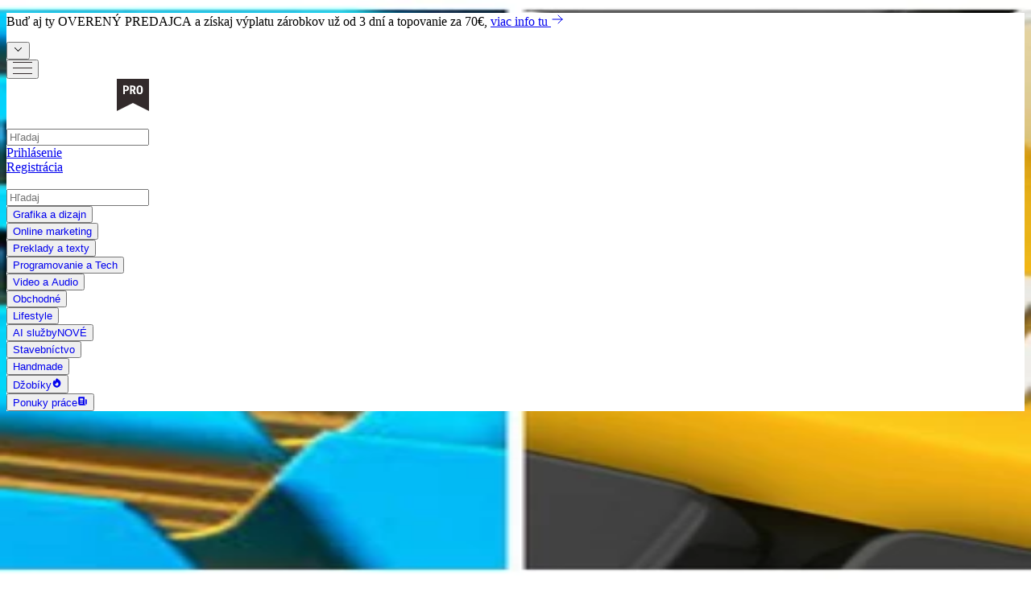

--- FILE ---
content_type: application/javascript; charset=UTF-8
request_url: https://www.jaspravim.sk/_next/static/chunks/cb13ff0796719252.js
body_size: 1212
content:
(globalThis.TURBOPACK||(globalThis.TURBOPACK=[])).push(["object"==typeof document?document.currentScript:void 0,980428,e=>{"use strict";var l=e.i(843476),i=e.i(500932),t=e.i(657688),a=e.i(522016),s=e.i(478731),r=e.i(948148),c=e.i(465158),n=e.i(650309);e.i(232067);var o=e.i(228088),d=e.i(412137);function f(e){let f,m,h,x,j,g,v,p,b,y,N,w,T,_,B,C=(0,i.c)(32),{reRenderCallback:H}=e,O=H||u,S=(0,r.useTranslations)("failWhale");return C[0]===Symbol.for("react.memo_cache_sentinel")?(f=(0,l.jsx)("div",{className:"flex w-48",children:(0,l.jsx)(n.default,{width:"192"})}),C[0]=f):f=C[0],C[1]!==S?(m=S("altText"),C[1]=S,C[2]=m):m=C[2],C[3]!==m?(h=(0,l.jsx)("div",{className:"relative mx-auto flex h-96 w-96",children:(0,l.jsx)(t.default,{className:"animate-bounce transition-all",src:"/icons/fail-whale.svg",alt:m,fill:!0})}),C[3]=m,C[4]=h):h=C[4],C[5]!==S?(x=S("title"),C[5]=S,C[6]=x):x=C[6],C[7]!==x?(j=(0,l.jsx)(d.H1,{className:"text-jaspravim-red",children:x}),C[7]=x,C[8]=j):j=C[8],C[9]!==S?(g=S("message"),C[9]=S,C[10]=g):g=C[10],C[11]!==g?(v=(0,l.jsx)(o.Typography,{children:g}),C[11]=g,C[12]=v):v=C[12],C[13]===Symbol.for("react.memo_cache_sentinel")?(p=(0,l.jsx)(s.HiOutlineHome,{}),C[13]=p):p=C[13],C[14]!==S?(b=S("homeButton"),C[14]=S,C[15]=b):b=C[15],C[16]!==b?(y=(0,l.jsx)(a.default,{href:"/",children:(0,l.jsx)(c.default,{variant:"fill-green-outline",className:"w-full",icon:p,children:b})}),C[16]=b,C[17]=y):y=C[17],C[18]===Symbol.for("react.memo_cache_sentinel")?(N=(0,l.jsx)(s.HiOutlineArrowPath,{}),C[18]=N):N=C[18],C[19]!==S?(w=S("retryButton"),C[19]=S,C[20]=w):w=C[20],C[21]!==O||C[22]!==w?(T=(0,l.jsx)(c.default,{variant:"fill-green-outline",onClick:O,icon:N,children:w}),C[21]=O,C[22]=w,C[23]=T):T=C[23],C[24]!==y||C[25]!==T?(_=(0,l.jsxs)("div",{className:"grid grid-cols-2 gap-4",children:[y,T]}),C[24]=y,C[25]=T,C[26]=_):_=C[26],C[27]!==_||C[28]!==h||C[29]!==j||C[30]!==v?(B=(0,l.jsxs)("div",{className:"flex h-screen w-full flex-col items-center justify-center gap-16 bg-gray-50 text-center",children:[f,(0,l.jsxs)("div",{className:"flex flex-col gap-8",children:[h,j,v,_]})]}),C[27]=_,C[28]=h,C[29]=j,C[30]=v,C[31]=B):B=C[31],B}function u(){console.log("attempt rerender")}e.s(["default",()=>f])},144668,e=>{"use strict";var l=e.i(843476),i=e.i(500932),t=e.i(271645),a=e.i(980428);function s(e){let s,r,c,n=(0,i.c)(6),{error:o,reset:d}=e;return n[0]!==o?(s=()=>{console.error(o)},r=[o],n[0]=o,n[1]=s,n[2]=r):(s=n[1],r=n[2]),(0,t.useEffect)(s,r),n[3]!==o||n[4]!==d?(c=(0,l.jsx)("div",{children:(0,l.jsx)(a.default,{error:o,reRenderCallback:d})}),n[3]=o,n[4]=d,n[5]=c):c=n[5],c}e.s(["default",()=>s])}]);

--- FILE ---
content_type: application/javascript; charset=UTF-8
request_url: https://www.jaspravim.sk/_next/static/chunks/a15fe7e61da210b1.js
body_size: 57644
content:
(globalThis.TURBOPACK||(globalThis.TURBOPACK=[])).push(["object"==typeof document?document.currentScript:void 0,10498,e=>{"use strict";var t=e.i(843476),r=e.i(500932),n=e.i(271645),i=e.i(770703),l=e.i(972383),s=e.i(522016),a=e.i(861745),o=e.i(948148);e.i(755438);var c=e.i(233740),d=e.i(699755),u=e.i(716067),h=e.i(650309);function f(e){let n,i,l,s,a,o=(0,r.c)(12),{width:c,height:d,className:u}=e,h=void 0===c?42:c,f=void 0===d?21:d,m=void 0===u?"stroke-jaspravim-dark group-hover:stroke-jaspravim-green transition-colors":u;return o[0]!==m?(n=(0,t.jsx)("path",{d:"M1 15.707C1 15.047 1.08002 13.827 1.08002 12.707V1.10693H4.22003V6.86694C4.57072 6.39582 5.03311 6.01937 5.56555 5.77148C6.09799 5.52359 6.68374 5.41212 7.27002 5.44702C9.69002 5.44702 11.46 7.44687 11.44 10.5369C11.44 14.1669 9.13001 15.9868 6.82001 15.9868C6.21993 16.008 5.62514 15.868 5.09753 15.5813C4.56993 15.2946 4.1288 14.8719 3.82001 14.3569V14.3569L3.70001 15.7568L1 15.707ZM4.22003 11.417C4.21798 11.6054 4.23812 11.7934 4.28003 11.9771C4.37275 12.3943 4.60416 12.7678 4.93652 13.0366C5.26889 13.3054 5.6826 13.4536 6.11005 13.457C7.46005 13.457 8.28003 12.4569 8.28003 10.6169C8.28003 9.04694 7.58005 7.80688 6.11005 7.80688C5.67542 7.82273 5.25869 7.98429 4.92682 8.26538C4.59495 8.54647 4.36717 8.93084 4.28003 9.35693C4.23924 9.54417 4.21913 9.73538 4.22003 9.927V11.417Z",className:m}),i=(0,t.jsx)("path",{d:"M13.4199 1.10693H16.5599V15.7568H13.4199V1.10693Z",className:m}),l=(0,t.jsx)("path",{d:"M29.07 10.547C29.1162 11.2617 29.0105 11.9782 28.7598 12.6491C28.5092 13.3199 28.1192 13.9299 27.6157 14.4391C27.1121 14.9483 26.5063 15.3452 25.8383 15.6034C25.1703 15.8616 24.4552 15.9754 23.7401 15.9372C23.0457 15.9776 22.3506 15.8709 21.7003 15.6242C21.05 15.3774 20.4591 14.9961 19.9663 14.5053C19.4736 14.0144 19.09 13.4249 18.8408 12.7755C18.5915 12.1262 18.4822 11.4315 18.52 10.737C18.4687 10.0182 18.5733 9.29702 18.8267 8.62246C19.0802 7.9479 19.4764 7.33591 19.9883 6.82876C20.5002 6.3216 21.1157 5.93111 21.7926 5.68398C22.4694 5.43685 23.1918 5.33908 23.91 5.39711C24.5963 5.36126 25.2824 5.46973 25.924 5.71572C26.5656 5.96171 27.1484 6.33968 27.6348 6.82509C28.1211 7.31051 28.5002 7.8927 28.7474 8.53383C28.9946 9.17497 29.1045 9.86073 29.07 10.547V10.547ZM21.76 10.6571C21.76 12.3871 22.48 13.6571 23.82 13.6571C25.16 13.6571 25.82 12.4371 25.82 10.6571C25.82 9.14712 25.24 7.65712 23.82 7.65712C22.4 7.65712 21.76 9.16712 21.76 10.6571V10.6571Z",className:m}),s=(0,t.jsx)("path",{d:"M40.7098 5.6171C40.7098 6.2571 40.6198 7.1071 40.6198 8.6171V14.257C40.6198 16.197 40.2298 17.787 39.0998 18.797C37.92 19.6842 36.4634 20.1237 34.9898 20.037C33.7339 20.0695 32.4886 19.7984 31.3598 19.247L31.9798 16.8771C32.8788 17.3682 33.8854 17.6293 34.9098 17.6371C35.2656 17.6704 35.6244 17.6239 35.9601 17.5014C36.2958 17.3789 36.6001 17.1832 36.8509 16.9286C37.1017 16.674 37.2927 16.367 37.4101 16.0295C37.5275 15.6919 37.5684 15.3325 37.5298 14.9772V14.317C37.2181 14.7443 36.806 15.0883 36.3299 15.3185C35.8538 15.5487 35.3283 15.6582 34.7998 15.6371C32.3098 15.6371 30.5298 13.6372 30.5298 10.7072C30.5298 7.46719 32.6398 5.40714 35.1098 5.40714C35.6572 5.3678 36.205 5.47927 36.6934 5.72965C37.1818 5.98002 37.5921 6.35963 37.8798 6.82706V6.82706L37.9798 5.62711L40.7098 5.6171ZM37.4898 9.7272C37.4918 9.53223 37.4716 9.33757 37.4297 9.14713C37.349 8.75633 37.1357 8.40546 36.8259 8.15396C36.516 7.90246 36.1288 7.76567 35.7298 7.767C34.5998 7.767 33.6698 8.76712 33.6698 10.6371C33.6698 12.1371 34.4098 13.317 35.7298 13.317C36.108 13.3176 36.4756 13.1922 36.7745 12.9604C37.0733 12.7285 37.2863 12.4035 37.3798 12.037C37.463 11.7685 37.5003 11.4881 37.4898 11.2072V9.7272Z",className:m}),o[0]=m,o[1]=n,o[2]=i,o[3]=l,o[4]=s):(n=o[1],i=o[2],l=o[3],s=o[4]),o[5]!==f||o[6]!==n||o[7]!==i||o[8]!==l||o[9]!==s||o[10]!==h?(a=(0,t.jsxs)("svg",{width:h,height:f,viewBox:"0 0 42 21",fill:"none",xmlns:"http://www.w3.org/2000/svg",children:[n,i,l,s]}),o[5]=f,o[6]=n,o[7]=i,o[8]=l,o[9]=s,o[10]=h,o[11]=a):a=o[11],a}function m(e){let n,i,l=(0,r.c)(6),{width:s,height:a,className:o}=e,c=void 0===s?11:s,d=void 0===a?20:a,u=void 0===o?"stroke-jaspravim-dark group-hover:stroke-jaspravim-green transition-colors":o;return l[0]!==u?(n=(0,t.jsx)("path",{className:u,d:"M7.04004 19.4248C7.04004 19.4248 7.04004 13.4249 7.04004 10.9749C7.04004 10.6849 7.14004 10.6047 7.42004 10.6047C8.08004 10.6047 8.73004 10.6047 9.42004 10.6047C9.65004 10.6047 9.76003 10.5247 9.78003 10.3047C9.89003 9.41469 10 8.52477 10.12 7.63477C10.12 7.39477 10 7.39478 9.84003 7.39478C9.06003 7.39478 8.26999 7.39478 7.48999 7.39478C7.14999 7.39478 7.06001 7.28485 7.07001 6.96485C7.07001 6.38485 7.07001 5.81487 7.07001 5.23487C7.04659 5.0617 7.06367 4.88544 7.11987 4.71998C7.17608 4.55452 7.26987 4.40433 7.39392 4.28126C7.51797 4.15818 7.66888 4.06565 7.83478 4.01075C8.00067 3.95584 8.17706 3.94008 8.35004 3.96485C8.87004 3.96485 9.35002 3.96485 9.90002 3.96485C10.15 3.96485 10.26 3.88476 10.25 3.62476C10.25 2.87476 10.25 2.12476 10.25 1.37476C10.25 1.19476 10.25 1.05493 10 1.04493C9.04761 0.985024 8.09241 0.985024 7.14001 1.04493C6.20633 1.10393 5.33124 1.51995 4.69629 2.20704C4.06134 2.89412 3.71533 3.79944 3.73004 4.73487C3.73004 5.50487 3.73004 6.27469 3.73004 7.05469C3.73004 7.36469 3.63003 7.44482 3.34003 7.43482C2.68003 7.43482 2.02003 7.43482 1.34003 7.43482C1.08003 7.43482 1 7.52491 1 7.77491C1 8.61491 1 9.45493 1 10.2949C1 10.5749 1.1 10.6548 1.37 10.6448C2.01 10.6448 2.66005 10.6448 3.30005 10.6448C3.63005 10.6448 3.70001 10.7547 3.70001 11.0647C3.70001 13.4547 3.70001 17.0648 3.70001 19.4448L7.04004 19.4248Z",strokeMiterlimit:"10"}),l[0]=u,l[1]=n):n=l[1],l[2]!==d||l[3]!==n||l[4]!==c?(i=(0,t.jsx)("svg",{width:c,height:d,viewBox:"0 0 11 20",fill:"none",xmlns:"http://www.w3.org/2000/svg",children:n}),l[2]=d,l[3]=n,l[4]=c,l[5]=i):i=l[5],i}function p(e){let n,i,l,s,a=(0,r.c)(10),{width:o,height:c,className:d}=e,u=void 0===o?20:o,h=void 0===c?20:c,f=void 0===d?"stroke-jaspravim-dark group-hover:stroke-jaspravim-green transition-colors":d;return a[0]!==f?(n=(0,t.jsx)("rect",{x:"0.5",y:"0.5",width:"19",height:"19",rx:"3.5",className:f}),i=(0,t.jsx)("circle",{cx:"10",cy:"10",r:"4.5",className:f}),l=(0,t.jsx)("circle",{cx:"16",cy:"4",r:"0.5",className:f}),a[0]=f,a[1]=n,a[2]=i,a[3]=l):(n=a[1],i=a[2],l=a[3]),a[4]!==h||a[5]!==n||a[6]!==i||a[7]!==l||a[8]!==u?(s=(0,t.jsxs)("svg",{width:u,height:h,viewBox:"0 0 20 20",fill:"none",xmlns:"http://www.w3.org/2000/svg",children:[n,i,l]}),a[4]=h,a[5]=n,a[6]=i,a[7]=l,a[8]=u,a[9]=s):s=a[9],s}function v(e){let n,i,l,s=(0,r.c)(8),{width:a,height:o,className:c}=e,d=void 0===a?17:a,u=void 0===o?16:o,h=void 0===c?"stroke-jaspravim-dark group-hover:stroke-jaspravim-green transition-colors":c;return s[0]!==h?(n=(0,t.jsx)("path",{d:"M4.27002 2.197C4.27065 2.41367 4.22643 2.62813 4.14014 2.82688C4.05384 3.02563 3.92736 3.20431 3.76862 3.35178C3.60987 3.49926 3.42233 3.61237 3.21777 3.68382C3.01322 3.75527 2.79606 3.78363 2.58002 3.76707C2.16098 3.76707 1.75908 3.60048 1.46277 3.30418C1.16646 3.00787 1 2.60603 1 2.18699C1 1.76795 1.16646 1.36611 1.46277 1.0698C1.75908 0.773495 2.16098 0.607156 2.58002 0.607156C2.79775 0.590438 3.0166 0.619223 3.22253 0.691873C3.42847 0.764522 3.61695 0.879393 3.776 1.02903C3.93505 1.17867 4.06118 1.35988 4.14624 1.56101C4.2313 1.76214 4.27344 1.97865 4.27002 2.197V2.197ZM1.03003 15.0971V5.00706H4.16003V15.0971H1.03003Z",className:h}),i=(0,t.jsx)("path",{d:"M6.68005 8.22691C6.68005 6.96691 6.6801 5.89694 6.6001 5.00694H9.32007L9.47009 6.38683H9.53009C9.87614 5.88108 10.3424 5.46935 10.887 5.18834C11.4315 4.90733 12.0374 4.76596 12.6501 4.77696C14.7101 4.77696 16.2601 6.13704 16.2601 9.10704V15.107H13.1201V9.51695C13.1201 8.21695 12.6701 7.32701 11.5301 7.32701C11.1746 7.33148 10.8296 7.44793 10.5442 7.65978C10.2587 7.87163 10.0473 8.16803 9.94006 8.50694C9.85272 8.75742 9.81206 9.02182 9.82007 9.28697V15.107H6.68005V8.22691Z",className:h}),s[0]=h,s[1]=n,s[2]=i):(n=s[1],i=s[2]),s[3]!==u||s[4]!==n||s[5]!==i||s[6]!==d?(l=(0,t.jsxs)("svg",{width:d,height:u,viewBox:"0 0 17 16",fill:"none",xmlns:"http://www.w3.org/2000/svg",children:[n,i]}),s[3]=u,s[4]=n,s[5]=i,s[6]=d,s[7]=l):l=s[7],l}function g(e){let n,i,l=(0,r.c)(6),{width:s,height:a,className:o}=e,c=void 0===s?18:s,d=void 0===a?21:a,u=void 0===o?"stroke-jaspravim-dark group-hover:stroke-jaspravim-green transition-colors":o;return l[0]!==u?(n=(0,t.jsx)("path",{d:"M4.25607 16.8797C4.71607 14.8797 5.25605 12.8799 5.67605 10.8099C5.76589 10.4285 5.76589 10.0312 5.67605 9.64975C5.46399 9.0426 5.41987 8.38952 5.54836 7.75937C5.67686 7.12922 5.97323 6.54556 6.40609 6.06992C6.65596 5.80297 6.98197 5.61943 7.33981 5.54428C7.69765 5.46914 8.06995 5.50587 8.40609 5.64975C8.708 5.80981 8.95115 6.06182 9.10037 6.36923C9.24958 6.67665 9.29708 7.02349 9.23605 7.35971C9.22814 7.52159 9.20475 7.6823 9.1661 7.83969C8.8661 8.90969 8.52607 9.9799 8.25607 11.0499C8.17298 11.318 8.15525 11.6021 8.20431 11.8785C8.25337 12.1549 8.36782 12.4154 8.53811 12.6385C8.7084 12.8617 8.92956 13.0407 9.18319 13.161C9.43682 13.2812 9.71552 13.3393 9.99606 13.3299C10.4842 13.3485 10.9686 13.2378 11.4004 13.0096C11.8323 12.7814 12.1964 12.4436 12.4561 12.0299C13.036 11.2144 13.4434 10.2891 13.6532 9.31064C13.8629 8.33223 13.8707 7.32122 13.6761 6.33969C13.3661 4.46969 11.986 3.33991 9.85604 3.05991C8.6328 2.82998 7.36794 3.00894 6.25649 3.56919C5.14505 4.12943 4.24882 5.03966 3.70608 6.15976C3.33997 6.77725 3.14675 7.48193 3.14675 8.1998C3.14675 8.91767 3.33997 9.62235 3.70608 10.2398C3.88547 10.4825 3.99985 10.767 4.03835 11.0663C4.07686 11.3655 4.03818 11.6697 3.92605 11.9498C3.79605 12.3898 3.57609 12.4999 3.15609 12.2999C2.67741 12.0671 2.25722 11.7295 1.9266 11.3124C1.59598 10.8952 1.36338 10.4089 1.24606 9.88974C0.889801 8.64753 0.921046 7.32614 1.3356 6.10214C1.75015 4.87815 2.52827 3.80996 3.56606 3.03989C4.48706 2.29806 5.55131 1.75442 6.69216 1.44297C7.83301 1.13151 9.02589 1.0589 10.1961 1.22983C12.0433 1.35526 13.7657 2.20731 14.986 3.5997C15.7061 4.43476 16.2037 5.43813 16.4327 6.5167C16.6617 7.59527 16.6147 8.71429 16.296 9.76987C16.142 10.7013 15.7958 11.5905 15.2793 12.3807C14.7628 13.171 14.0873 13.8448 13.296 14.3597C12.6462 14.8103 11.8936 15.0905 11.1073 15.1744C10.321 15.2583 9.52629 15.143 8.79605 14.8397C8.31557 14.5842 7.86314 14.2793 7.44607 13.9298C6.90607 15.7398 6.23607 18.5699 5.44607 19.3099C4.65607 20.0499 3.67607 19.4397 4.25607 16.8797Z",className:u,strokeMiterlimit:"10"}),l[0]=u,l[1]=n):n=l[1],l[2]!==d||l[3]!==n||l[4]!==c?(i=(0,t.jsx)("svg",{width:c,height:d,viewBox:"0 0 18 21",fill:"none",xmlns:"http://www.w3.org/2000/svg",children:n}),l[2]=d,l[3]=n,l[4]=c,l[5]=i):i=l[5],i}function x(e){let n,i,l=(0,r.c)(6),{width:s,height:a,className:o}=e,c=void 0===s?25:s,d=void 0===a?20:a,u=void 0===o?"stroke-jaspravim-dark group-hover:stroke-jaspravim-green transition-colors":o;return l[0]!==u?(n=(0,t.jsx)("path",{d:"M23.14 1.77624C22.8128 2.77071 22.1568 3.62435 21.28 4.19641C22.1119 4.11035 22.9251 3.89426 23.69 3.55627V3.61633C23.33 4.03633 22.99 4.46632 22.61 4.85632C22.23 5.24632 21.93 5.45622 21.61 5.75622C21.577 5.7866 21.5509 5.82392 21.5336 5.86536C21.5164 5.90679 21.5083 5.95136 21.51 5.99621C21.599 9.20395 20.4984 12.3313 18.42 14.7762C17.0073 16.4854 15.1433 17.764 13.04 18.4664C11.524 18.9742 9.92724 19.1978 8.33002 19.1263C6.6842 19.0767 5.06528 18.6957 3.57001 18.0062C3.05001 17.7762 2.57 17.4764 2.06 17.2064L2 17.1364C3.82722 17.3488 5.67587 17 7.30005 16.1364C7.72005 15.9064 8.11001 15.6263 8.51001 15.3563C7.58787 15.3121 6.70029 14.9919 5.96216 14.4374C5.22402 13.8829 4.66933 13.1195 4.37 12.2462C4.73 12.2462 5.06 12.2462 5.37 12.2462C5.70631 12.2301 6.04074 12.1867 6.37 12.1163C5.36705 11.8892 4.47277 11.324 3.83728 10.5155C3.20179 9.70703 2.86379 8.7046 2.88 7.67639C3.49784 8.00385 4.18132 8.18843 4.88 8.21643C3.94354 7.5801 3.28206 6.61347 3.02802 5.51013C2.77397 4.4068 2.94612 3.24803 3.51001 2.26623C4.63595 3.63993 6.03528 4.76453 7.61908 5.56848C9.20288 6.37243 10.9366 6.83833 12.71 6.9364C12.71 6.6464 12.65 6.37632 12.63 6.10632C12.5609 5.13292 12.8371 4.16633 13.41 3.37634C13.7895 2.80593 14.2996 2.33427 14.8978 2.00037C15.4961 1.66646 16.1653 1.48 16.85 1.45642C17.4545 1.41173 18.0615 1.49654 18.6306 1.7052C19.1997 1.91386 19.7177 2.24154 20.15 2.66638C20.2044 2.72923 20.2759 2.7749 20.3558 2.79797C20.4356 2.82105 20.5205 2.82041 20.6 2.79626C21.4138 2.60758 22.1977 2.30823 22.93 1.90637L23.14 1.77624Z",className:u,strokeMiterlimit:"10"}),l[0]=u,l[1]=n):n=l[1],l[2]!==d||l[3]!==n||l[4]!==c?(i=(0,t.jsx)("svg",{width:c,height:d,viewBox:"0 0 25 20",fill:"none",xmlns:"http://www.w3.org/2000/svg",children:n}),l[2]=d,l[3]=n,l[4]=c,l[5]=i):i=l[5],i}let b=(0,i.default)(()=>e.A(399849),{loadableGenerated:{modules:[902169]}});function w(){return null}function y(e){let i,y,j,k,S,_,C,N,E,A,L,T,O,R,M,H,P,z,B,I,D,V,$,F,W,U,Z,Y,G,K,q,X,J,Q,ee,et,er,en,ei,el,es,ea,eo,ec,ed,eu,eh,ef,em,ep,ev,eg,ex,eb,ew,ey,ej,ek,eS,e_,eC,eN,eE,eA,eL,eT,eO,eR,eM,eH,eP,ez,eB,eI,eD,eV,e$,eF,eW,eU,eZ,eY,eG,eK,eq,eX,eJ,eQ,e0,e1,e2,e3,e4,e5,e7,e6,e9,e8,te,tt,tr,tn,ti,tl,ts,ta,to,tc,td,tu,th,tf,tm,tp,tv,tg,tx,tb,tw,ty,tj,tk,tS,t_,tC,tN,tE,tA,tL,tT,tO,tR,tM,tH,tP,tz,tB,tI,tD,tV,t$,tF,tW,tU,tZ,tY=(0,r.c)(307),{brevoAPIURI:tG,captchaSitekey:tK,cookieSettings:tq}=e,tX=(0,a.useLocale)(),tJ=(0,n.useRef)(null),tQ=(0,o.useTranslations)("footer.newsletterAndLinks"),t0=(0,o.useTranslations)("header.rightSidebar"),t1=(0,o.useTranslations)("header.sellMenu");(0,o.useTranslations)("header.buyMenu");let t2="sk"===tX?"/pozvi-priatela":"/pozvi-pritele";if(!tK){let e,r;return tY[0]!==tQ?(e=tQ("missingSitekey"),tY[0]=tQ,tY[1]=e):e=tY[1],tY[2]!==e?(r=(0,t.jsx)("span",{children:e}),tY[2]=e,tY[3]=r):r=tY[3],r}if(!tG){let e,r;return tY[4]!==tQ?(e=tQ("missingApiUri"),tY[4]=tQ,tY[5]=e):e=tY[5],tY[6]!==e?(r=(0,t.jsx)("span",{children:e}),tY[6]=e,tY[7]=r):r=tY[7],r}return tY[8]!==tX?(i=(0,t.jsx)("div",{className:"",children:(0,t.jsx)(h.default,{locale:tX})}),tY[8]=tX,tY[9]=i):i=tY[9],tY[10]!==tG||tY[11]!==tK?(y=(0,t.jsx)("div",{className:"",children:(0,t.jsx)(l.ErrorBoundary,{errorComponent:w,children:(0,t.jsx)(n.Suspense,{fallback:null,children:(0,t.jsx)(b,{captchaSitekey:tK,brevoAPIURI:tG})})})}),tY[10]=tG,tY[11]=tK,tY[12]=y):y=tY[12],tY[13]!==tQ?(j=tQ("followUs"),tY[13]=tQ,tY[14]=j):j=tY[14],tY[15]!==j?(k=(0,t.jsx)("span",{className:"font-bold uppercase",children:j}),tY[15]=j,tY[16]=k):k=tY[16],tY[17]===Symbol.for("react.memo_cache_sentinel")?(S=(0,t.jsx)("br",{}),tY[17]=S):S=tY[17],tY[18]===Symbol.for("react.memo_cache_sentinel")?(_=(0,u.cn)("group border-jaspravim-dark-light hover:border-jaspravim-green","flex h-10 w-10 items-center justify-center rounded-full border transition-colors"),tY[18]=_):_=tY[18],tY[19]!==tQ?(C=tQ("social.facebookURL"),tY[19]=tQ,tY[20]=C):C=tY[20],tY[21]!==tQ?(N=tQ("social.facebook"),tY[21]=tQ,tY[22]=N):N=tY[22],tY[23]===Symbol.for("react.memo_cache_sentinel")?(E=(0,t.jsx)(m,{width:20,height:20}),tY[23]=E):E=tY[23],tY[24]!==C||tY[25]!==N?(A=(0,t.jsx)(s.default,{className:_,href:C,title:N,target:"_blank",rel:"noopener noreferrer",children:E}),tY[24]=C,tY[25]=N,tY[26]=A):A=tY[26],tY[27]!==tQ?(L=tQ("social.twitterURL"),tY[27]=tQ,tY[28]=L):L=tY[28],tY[29]===Symbol.for("react.memo_cache_sentinel")?(T=(0,u.cn)("group border-jaspravim-dark-light hover:border-jaspravim-green","flex h-10 w-10 items-center justify-center rounded-full border transition-colors"),tY[29]=T):T=tY[29],tY[30]!==tQ?(O=tQ("social.twitter"),tY[30]=tQ,tY[31]=O):O=tY[31],tY[32]===Symbol.for("react.memo_cache_sentinel")?(R=(0,t.jsx)(x,{width:20,height:20}),tY[32]=R):R=tY[32],tY[33]!==L||tY[34]!==O?(M=(0,t.jsx)(s.default,{href:L,className:T,title:O,target:"_blank",rel:"noopener noreferrer",children:R}),tY[33]=L,tY[34]=O,tY[35]=M):M=tY[35],tY[36]!==tQ?(H=tQ("social.pinterestURL"),tY[36]=tQ,tY[37]=H):H=tY[37],tY[38]===Symbol.for("react.memo_cache_sentinel")?(P=(0,u.cn)("group border-jaspravim-dark-light hover:border-jaspravim-green","flex h-10 w-10 items-center justify-center rounded-full border transition-colors"),tY[38]=P):P=tY[38],tY[39]!==tQ?(z=tQ("social.pinterest"),tY[39]=tQ,tY[40]=z):z=tY[40],tY[41]===Symbol.for("react.memo_cache_sentinel")?(B=(0,t.jsx)(g,{width:20,height:20}),tY[41]=B):B=tY[41],tY[42]!==H||tY[43]!==z?(I=(0,t.jsx)(s.default,{href:H,className:P,title:z,target:"_blank",rel:"noopener noreferrer",children:B}),tY[42]=H,tY[43]=z,tY[44]=I):I=tY[44],tY[45]!==tQ?(D=tQ("social.linkedinURL"),tY[45]=tQ,tY[46]=D):D=tY[46],tY[47]===Symbol.for("react.memo_cache_sentinel")?(V=(0,u.cn)("group border-jaspravim-dark-light hover:border-jaspravim-green","flex h-10 w-10 items-center justify-center rounded-full border transition-colors"),tY[47]=V):V=tY[47],tY[48]!==tQ?($=tQ("social.linkedin"),tY[48]=tQ,tY[49]=$):$=tY[49],tY[50]===Symbol.for("react.memo_cache_sentinel")?(F=(0,t.jsx)(v,{width:20,height:20}),tY[50]=F):F=tY[50],tY[51]!==D||tY[52]!==$?(W=(0,t.jsx)(s.default,{href:D,className:V,title:$,target:"_blank",rel:"noopener noreferrer",children:F}),tY[51]=D,tY[52]=$,tY[53]=W):W=tY[53],tY[54]!==tQ?(U=tQ("social.blogURL"),tY[54]=tQ,tY[55]=U):U=tY[55],tY[56]===Symbol.for("react.memo_cache_sentinel")?(Z=(0,u.cn)("group border-jaspravim-dark-light hover:border-jaspravim-green","flex h-10 w-10 items-center justify-center rounded-full border transition-colors"),tY[56]=Z):Z=tY[56],tY[57]!==tQ?(Y=tQ("social.blog"),tY[57]=tQ,tY[58]=Y):Y=tY[58],tY[59]===Symbol.for("react.memo_cache_sentinel")?(G=(0,t.jsx)(f,{width:20,height:20}),tY[59]=G):G=tY[59],tY[60]!==U||tY[61]!==Y?(K=(0,t.jsx)(s.default,{href:U,className:Z,title:Y,target:"_blank",rel:"noopener noreferrer",children:G}),tY[60]=U,tY[61]=Y,tY[62]=K):K=tY[62],tY[63]!==tQ?(q=tQ("social.instagramURL"),tY[63]=tQ,tY[64]=q):q=tY[64],tY[65]===Symbol.for("react.memo_cache_sentinel")?(X=(0,u.cn)("group border-jaspravim-dark-light hover:border-jaspravim-green","flex h-10 w-10 items-center justify-center rounded-full border transition-colors"),tY[65]=X):X=tY[65],tY[66]!==tQ?(J=tQ("social.instagram"),tY[66]=tQ,tY[67]=J):J=tY[67],tY[68]===Symbol.for("react.memo_cache_sentinel")?(Q=(0,t.jsx)(p,{width:20,height:20}),tY[68]=Q):Q=tY[68],tY[69]!==q||tY[70]!==J?(ee=(0,t.jsx)(s.default,{href:q,className:X,title:J,target:"_blank",rel:"noopener noreferrer",children:Q}),tY[69]=q,tY[70]=J,tY[71]=ee):ee=tY[71],tY[72]!==A||tY[73]!==M||tY[74]!==I||tY[75]!==W||tY[76]!==K||tY[77]!==ee?(et=(0,t.jsxs)("div",{className:"2xs:justify-start 2xs:gap-5 mt-2 flex justify-between gap-2",children:[A,M,I,W,K,ee]}),tY[72]=A,tY[73]=M,tY[74]=I,tY[75]=W,tY[76]=K,tY[77]=ee,tY[78]=et):et=tY[78],tY[79]!==et||tY[80]!==k?(er=(0,t.jsxs)("div",{className:"2xs:mb-0 mb-10",children:[k,S,et]}),tY[79]=et,tY[80]=k,tY[81]=er):er=tY[81],tY[82]!==i||tY[83]!==y||tY[84]!==er?(en=(0,t.jsxs)("div",{className:"flex flex-col gap-12 lg:col-span-1",children:[i,y,er]}),tY[82]=i,tY[83]=y,tY[84]=er,tY[85]=en):en=tY[85],tY[86]===Symbol.for("react.memo_cache_sentinel")?(ei=(0,u.cn)("flex flex-col justify-between gap-10","md:flex-row lg:col-span-2 lg:justify-end"),tY[86]=ei):ei=tY[86],tY[87]!==tQ?(el=tQ("profileTitle"),tY[87]=tQ,tY[88]=el):el=tY[88],tY[89]!==el?(es=(0,t.jsx)("span",{className:"mb-4 flex font-bold uppercase",children:el}),tY[89]=el,tY[90]=es):es=tY[90],tY[91]!==tQ?(ea=tQ("profileLinks.profile"),tY[91]=tQ,tY[92]=ea):ea=tY[92],tY[93]!==ea?(eo=(0,t.jsx)(s.default,{href:"/novinky",children:ea}),tY[93]=ea,tY[94]=eo):eo=tY[94],tY[95]===Symbol.for("react.memo_cache_sentinel")?(ec=(0,t.jsx)("span",{className:"divider",children:" | "}),tY[95]=ec):ec=tY[95],tY[96]!==tQ?(ed=tQ("profileLinks.ads"),tY[96]=tQ,tY[97]=ed):ed=tY[97],tY[98]!==ed?(eu=(0,t.jsx)(s.default,{href:"/moje-inzeraty",children:ed}),tY[98]=ed,tY[99]=eu):eu=tY[99],tY[100]===Symbol.for("react.memo_cache_sentinel")?(eh=(0,t.jsx)("span",{className:"divider",children:" | "}),tY[100]=eh):eh=tY[100],tY[101]!==tQ?(ef=tQ("profileLinks.sales"),tY[101]=tQ,tY[102]=ef):ef=tY[102],tY[103]!==ef?(em=(0,t.jsx)(s.default,{href:"/moje-objednavky/objednavky",children:ef}),tY[103]=ef,tY[104]=em):em=tY[104],tY[105]===Symbol.for("react.memo_cache_sentinel")?(ep=(0,t.jsx)("span",{className:"divider",children:" | "}),tY[105]=ep):ep=tY[105],tY[106]!==tQ?(ev=tQ("profileLinks.purchases"),tY[106]=tQ,tY[107]=ev):ev=tY[107],tY[108]!==ev?(eg=(0,t.jsx)(s.default,{href:"/moje-objednavky/nakupy",children:ev}),tY[108]=ev,tY[109]=eg):eg=tY[109],tY[110]===Symbol.for("react.memo_cache_sentinel")?(ex=(0,t.jsx)("span",{className:"divider",children:" | "}),tY[110]=ex):ex=tY[110],tY[111]!==tQ?(eb=tQ("profileLinks.payments"),tY[111]=tQ,tY[112]=eb):eb=tY[112],tY[113]!==eb?(ew=(0,t.jsx)(s.default,{href:"/moje-platby",children:eb}),tY[113]=eb,tY[114]=ew):ew=tY[114],tY[115]===Symbol.for("react.memo_cache_sentinel")?(ey=(0,t.jsx)("span",{className:"divider",children:" | "}),tY[115]=ey):ey=tY[115],tY[116]!==t0?(ej=t0("messages"),tY[116]=t0,tY[117]=ej):ej=tY[117],tY[118]!==ej?(ek=(0,t.jsx)(s.default,{href:"/moje-spravy",children:ej}),tY[118]=ej,tY[119]=ek):ek=tY[119],tY[120]===Symbol.for("react.memo_cache_sentinel")?(eS=(0,t.jsx)("span",{className:"divider",children:" | "}),tY[120]=eS):eS=tY[120],tY[121]!==t1?(e_=t1("earnings"),tY[121]=t1,tY[122]=e_):e_=tY[122],tY[123]!==e_?(eC=(0,t.jsx)(s.default,{href:"/moje-zarobky",children:e_}),tY[123]=e_,tY[124]=eC):eC=tY[124],tY[125]!==eo||tY[126]!==eu||tY[127]!==em||tY[128]!==eg||tY[129]!==ew||tY[130]!==ek||tY[131]!==eC?(eN=(0,t.jsxs)("div",{className:"footer-links flex flex-wrap text-lg md:flex-col",children:[eo,ec,eu,eh,em,ep,eg,ex,ew,ey,ek,eS,eC]}),tY[125]=eo,tY[126]=eu,tY[127]=em,tY[128]=eg,tY[129]=ew,tY[130]=ek,tY[131]=eC,tY[132]=eN):eN=tY[132],tY[133]!==es||tY[134]!==eN?(eE=(0,t.jsxs)("div",{className:"hidden lg:block lg:w-56",children:[es,eN]}),tY[133]=es,tY[134]=eN,tY[135]=eE):eE=tY[135],tY[136]!==tQ?(eA=tQ("helpTitle"),tY[136]=tQ,tY[137]=eA):eA=tY[137],tY[138]!==eA?(eL=(0,t.jsx)("span",{className:"mb-4 flex font-bold uppercase",children:eA}),tY[138]=eA,tY[139]=eL):eL=tY[139],tY[140]!==tQ?(eT=tQ("helpLinks.terms"),tY[140]=tQ,tY[141]=eT):eT=tY[141],tY[142]!==eT?(eO=(0,t.jsx)(s.default,{href:"/obchodne-podmienky",children:eT}),tY[142]=eT,tY[143]=eO):eO=tY[143],tY[144]===Symbol.for("react.memo_cache_sentinel")?(eR=(0,t.jsx)("span",{className:"divider",children:" | "}),tY[144]=eR):eR=tY[144],tY[145]===Symbol.for("react.memo_cache_sentinel")?(eM=e=>{e.preventDefault(),e.stopPropagation(),tJ&&tJ.current&&tJ.current.setShowCookieBar(!0)},tY[145]=eM):eM=tY[145],tY[146]!==tQ?(eH=tQ("helpLinks.cookieSettings"),tY[146]=tQ,tY[147]=eH):eH=tY[147],tY[148]!==eH?(eP=(0,t.jsx)("button",{className:"hover:text-jaspravim-green text-left",type:"button",onClick:eM,children:eH}),tY[148]=eH,tY[149]=eP):eP=tY[149],tY[150]===Symbol.for("react.memo_cache_sentinel")?(ez=(0,t.jsx)("span",{className:"divider",children:" | "}),tY[150]=ez):ez=tY[150],tY[151]!==tQ?(eB=tQ("helpLinks.dataProtection"),tY[151]=tQ,tY[152]=eB):eB=tY[152],tY[153]!==eB?(eI=(0,t.jsx)(s.default,{href:"/ochrana-osobnych-udajov",children:eB}),tY[153]=eB,tY[154]=eI):eI=tY[154],tY[155]===Symbol.for("react.memo_cache_sentinel")?(eD=(0,t.jsx)("span",{className:"divider",children:" | "}),tY[155]=eD):eD=tY[155],tY[156]!==tQ?(eV=tQ("helpLinks.security"),tY[156]=tQ,tY[157]=eV):eV=tY[157],tY[158]!==eV?(e$=(0,t.jsx)(s.default,{href:"/ochrana-a-bezpecnost",children:eV}),tY[158]=eV,tY[159]=e$):e$=tY[159],tY[160]===Symbol.for("react.memo_cache_sentinel")?(eF=(0,t.jsx)("span",{className:"divider",children:" | "}),tY[160]=eF):eF=tY[160],tY[161]!==tQ?(eW=tQ("helpLinks.faq"),tY[161]=tQ,tY[162]=eW):eW=tY[162],tY[163]!==eW?(eU=(0,t.jsx)(s.default,{href:"/casto-kladene-otazky",children:eW}),tY[163]=eW,tY[164]=eU):eU=tY[164],tY[165]===Symbol.for("react.memo_cache_sentinel")?(eZ=(0,t.jsx)("span",{className:"divider",children:" | "}),tY[165]=eZ):eZ=tY[165],tY[166]!==tQ?(eY=tQ("helpLinks.howItWorks"),tY[166]=tQ,tY[167]=eY):eY=tY[167],tY[168]!==eY?(eG=(0,t.jsx)(s.default,{href:"/ako-to-funguje",children:eY}),tY[168]=eY,tY[169]=eG):eG=tY[169],tY[170]===Symbol.for("react.memo_cache_sentinel")?(eK=(0,t.jsx)("span",{className:"divider",children:" | "}),tY[170]=eK):eK=tY[170],tY[171]!==t1?(eq=t1("levels"),tY[171]=t1,tY[172]=eq):eq=tY[172],tY[173]!==eq?(eX=(0,t.jsx)(s.default,{href:"/levely-predajcov",children:eq}),tY[173]=eq,tY[174]=eX):eX=tY[174],tY[175]===Symbol.for("react.memo_cache_sentinel")?(eJ=(0,t.jsx)("span",{className:"divider",children:" | "}),tY[175]=eJ):eJ=tY[175],tY[176]!==tQ?(eQ=tQ("helpLinks.inviteFriend"),tY[176]=tQ,tY[177]=eQ):eQ=tY[177],tY[178]!==t2||tY[179]!==eQ?(e0=(0,t.jsx)(s.default,{href:t2,children:eQ}),tY[178]=t2,tY[179]=eQ,tY[180]=e0):e0=tY[180],tY[181]===Symbol.for("react.memo_cache_sentinel")?(e1=(0,t.jsx)("span",{className:"divider",children:" | "}),tY[181]=e1):e1=tY[181],tY[182]!==t0?(e2=t0("creditPackages"),tY[182]=t0,tY[183]=e2):e2=tY[183],tY[184]!==e2?(e3=(0,t.jsx)(s.default,{href:"/baliky-kreditov",children:e2}),tY[184]=e2,tY[185]=e3):e3=tY[185],tY[186]===Symbol.for("react.memo_cache_sentinel")?(e4=(0,t.jsx)("span",{className:"divider",children:" | "}),tY[186]=e4):e4=tY[186],tY[187]!==t1?(e5=t1("highlights"),tY[187]=t1,tY[188]=e5):e5=tY[188],tY[189]!==e5?(e7=(0,t.jsx)(s.default,{href:"/topovanie-inzeratu",children:e5}),tY[189]=e5,tY[190]=e7):e7=tY[190],tY[191]===Symbol.for("react.memo_cache_sentinel")?(e6=(0,t.jsx)("span",{className:"divider",children:" | "}),tY[191]=e6):e6=tY[191],tY[192]!==tQ?(e9=tQ("helpLinks.customOffer"),tY[192]=tQ,tY[193]=e9):e9=tY[193],tY[194]!==e9?(e8=(0,t.jsx)(s.default,{href:"/ponuka-na-mieru",children:e9}),tY[194]=e9,tY[195]=e8):e8=tY[195],tY[196]===Symbol.for("react.memo_cache_sentinel")?(te=(0,t.jsx)("span",{className:"divider",children:" | "}),tY[196]=te):te=tY[196],tY[197]!==tQ?(tt=tQ("helpLinks.additionalServices"),tY[197]=tQ,tY[198]=tt):tt=tY[198],tY[199]!==tt?(tr=(0,t.jsx)(s.default,{href:"/dodatocne-sluzby",children:tt}),tY[199]=tt,tY[200]=tr):tr=tY[200],tY[201]!==tr||tY[202]!==eO||tY[203]!==eP||tY[204]!==eI||tY[205]!==e$||tY[206]!==eU||tY[207]!==eG||tY[208]!==eX||tY[209]!==e0||tY[210]!==e3||tY[211]!==e7||tY[212]!==e8?(tn=(0,t.jsxs)("div",{className:"footer-links flex flex-wrap text-lg md:flex-col",children:[eO,eR,eP,ez,eI,eD,e$,eF,eU,eZ,eG,eK,eX,eJ,e0,e1,e3,e4,e7,e6,e8,te,tr]}),tY[201]=tr,tY[202]=eO,tY[203]=eP,tY[204]=eI,tY[205]=e$,tY[206]=eU,tY[207]=eG,tY[208]=eX,tY[209]=e0,tY[210]=e3,tY[211]=e7,tY[212]=e8,tY[213]=tn):tn=tY[213],tY[214]!==tn||tY[215]!==eL?(ti=(0,t.jsxs)("div",{className:"lg:w-56",children:[eL,tn]}),tY[214]=tn,tY[215]=eL,tY[216]=ti):ti=tY[216],tY[217]!==tQ?(tl=tQ("jaspravimTitle"),tY[217]=tQ,tY[218]=tl):tl=tY[218],tY[219]!==tl?(ts=(0,t.jsx)("span",{className:"mb-4 flex font-bold uppercase",children:tl}),tY[219]=tl,tY[220]=ts):ts=tY[220],tY[221]!==tQ?(ta=tQ("jaspravimLinks.about"),tY[221]=tQ,tY[222]=ta):ta=tY[222],tY[223]!==ta?(to=(0,t.jsx)(s.default,{href:"/o-jaspravim-sk",children:ta}),tY[223]=ta,tY[224]=to):to=tY[224],tY[225]===Symbol.for("react.memo_cache_sentinel")?(tc=(0,t.jsx)("span",{className:"divider",children:" | "}),tY[225]=tc):tc=tY[225],tY[226]!==tQ?(td=tQ("jaspravimLinks.contact"),tY[226]=tQ,tY[227]=td):td=tY[227],tY[228]!==td?(tu=(0,t.jsx)(s.default,{href:"/kontakt",children:td}),tY[228]=td,tY[229]=tu):tu=tY[229],tY[230]===Symbol.for("react.memo_cache_sentinel")?(th=(0,t.jsx)("span",{className:"divider",children:" | "}),tY[230]=th):th=tY[230],tY[231]!==tQ?(tf=tQ("jaspravimLinks.partners"),tY[231]=tQ,tY[232]=tf):tf=tY[232],tY[233]!==tf?(tm=(0,t.jsx)(s.default,{href:"/partneri",children:tf}),tY[233]=tf,tY[234]=tm):tm=tY[234],tY[235]===Symbol.for("react.memo_cache_sentinel")?(tp=(0,t.jsx)("span",{className:"divider",children:" | "}),tY[235]=tp):tp=tY[235],tY[236]!==tQ?(tv=tQ("jaspravimLinks.press"),tY[236]=tQ,tY[237]=tv):tv=tY[237],tY[238]!==tv?(tg=(0,t.jsx)(s.default,{href:"/pre-media",children:tv}),tY[238]=tv,tY[239]=tg):tg=tY[239],tY[240]===Symbol.for("react.memo_cache_sentinel")?(tx=(0,t.jsx)("span",{className:"divider",children:" | "}),tY[240]=tx):tx=tY[240],tY[241]!==tQ?(tb=tQ("jaspravimLinks.sponsor"),tY[241]=tQ,tY[242]=tb):tb=tY[242],tY[243]!==tb?(tw=(0,t.jsx)(s.default,{href:"/sponzor-jaspravim",children:tb}),tY[243]=tb,tY[244]=tw):tw=tY[244],tY[245]===Symbol.for("react.memo_cache_sentinel")?(ty=(0,t.jsx)("span",{className:"divider",children:" | "}),tY[245]=ty):ty=tY[245],tY[246]!==tQ?(tj=tQ("jaspravimLinks.supportUs"),tY[246]=tQ,tY[247]=tj):tj=tY[247],tY[248]!==tj?(tk=(0,t.jsx)(s.default,{href:"/podpor-jaspravim",children:tj}),tY[248]=tj,tY[249]=tk):tk=tY[249],tY[250]===Symbol.for("react.memo_cache_sentinel")?(tS=(0,t.jsx)("span",{className:"divider",children:" | "}),tY[250]=tS):tS=tY[250],tY[251]!==tQ?(t_=tQ("jaspravimLinks.rssFeed"),tY[251]=tQ,tY[252]=t_):t_=tY[252],tY[253]!==t_?(tC=(0,t.jsx)(s.default,{href:"/rss",children:t_}),tY[253]=t_,tY[254]=tC):tC=tY[254],tY[255]===Symbol.for("react.memo_cache_sentinel")?(tN=(0,t.jsx)("span",{className:"divider",children:" | "}),tY[255]=tN):tN=tY[255],tY[256]!==tQ?(tE=tQ("jaspravimLinks.microWorkAssociation"),tY[256]=tQ,tY[257]=tE):tE=tY[257],tY[258]!==tE?(tA=(0,t.jsx)(s.default,{href:"/slovenska-asociacia-mikroprace",children:tE}),tY[258]=tE,tY[259]=tA):tA=tY[259],tY[260]===Symbol.for("react.memo_cache_sentinel")?(tL=(0,t.jsx)("span",{className:"divider",children:" | "}),tY[260]=tL):tL=tY[260],tY[261]!==tQ?(tT=tQ("jaspravimLinks.advertising"),tY[261]=tQ,tY[262]=tT):tT=tY[262],tY[263]!==tT?(tO=(0,t.jsx)(s.default,{href:"/reklama-na-jaspravim",children:tT}),tY[263]=tT,tY[264]=tO):tO=tY[264],tY[265]===Symbol.for("react.memo_cache_sentinel")?(tR=(0,t.jsx)("span",{className:"divider",children:" | "}),tY[265]=tR):tR=tY[265],tY[266]!==tQ?(tM=tQ("social.blogURL"),tY[266]=tQ,tY[267]=tM):tM=tY[267],tY[268]!==tQ?(tH=tQ("jaspravimLinks.blog"),tY[268]=tQ,tY[269]=tH):tH=tY[269],tY[270]!==tM||tY[271]!==tH?(tP=(0,t.jsx)(s.default,{href:tM,children:tH}),tY[270]=tM,tY[271]=tH,tY[272]=tP):tP=tY[272],tY[273]===Symbol.for("react.memo_cache_sentinel")?(tz=(0,t.jsx)("span",{className:"divider",children:" | "}),tY[273]=tz):tz=tY[273],tY[274]!==tQ?(tB=tQ("jaspravimLinks.joinTeam"),tY[274]=tQ,tY[275]=tB):tB=tY[275],tY[276]!==tB?(tI=(0,t.jsx)(s.default,{href:"/hlada-sa-programator",children:tB}),tY[276]=tB,tY[277]=tI):tI=tY[277],tY[278]!==to||tY[279]!==tu||tY[280]!==tm||tY[281]!==tg||tY[282]!==tw||tY[283]!==tk||tY[284]!==tC||tY[285]!==tA||tY[286]!==tO||tY[287]!==tP||tY[288]!==tI?(tD=(0,t.jsxs)("div",{className:"footer-links flex flex-wrap text-lg md:flex-col",children:[to,tc,tu,th,tm,tp,tg,tx,tw,ty,tk,tS,tC,tN,tA,tL,tO,tR,tP,tz,tI]}),tY[278]=to,tY[279]=tu,tY[280]=tm,tY[281]=tg,tY[282]=tw,tY[283]=tk,tY[284]=tC,tY[285]=tA,tY[286]=tO,tY[287]=tP,tY[288]=tI,tY[289]=tD):tD=tY[289],tY[290]!==ts||tY[291]!==tD?(tV=(0,t.jsxs)("div",{className:"lg:w-56",children:[ts,tD]}),tY[290]=ts,tY[291]=tD,tY[292]=tV):tV=tY[292],tY[293]!==ti||tY[294]!==tV||tY[295]!==eE?(t$=(0,t.jsxs)("div",{className:ei,children:[eE,ti,tV]}),tY[293]=ti,tY[294]=tV,tY[295]=eE,tY[296]=t$):t$=tY[296],tY[297]!==t$||tY[298]!==en?(tF=(0,t.jsx)("div",{className:"bg-grey-100",children:(0,t.jsx)(c.ResponsiveContainer,{withOuterPadding:!0,children:(0,t.jsxs)("div",{className:"2xs:grid block gap-10 md:grid-cols-2 md:gap-20 lg:grid-cols-3",children:[en,t$]})})}),tY[297]=t$,tY[298]=en,tY[299]=tF):tF=tY[299],tY[300]!==tq?(tW=tq??[],tY[300]=tq,tY[301]=tW):tW=tY[301],tY[302]!==tW?(tU=(0,t.jsx)(d.CookieBar,{cookieSettings:tW,cookieBarRef:tJ}),tY[302]=tW,tY[303]=tU):tU=tY[303],tY[304]!==tF||tY[305]!==tU?(tZ=(0,t.jsxs)(t.Fragment,{children:[tF,tU]}),tY[304]=tF,tY[305]=tU,tY[306]=tZ):tZ=tY[306],tZ}e.s(["FooterNewsletterAndLinks",()=>y],10498)},191233,(e,t,r)=>{var n=e.i(247167);(function(){var e,r,i,l;"undefined"!=typeof performance&&null!==performance&&performance.now?t.exports=function(){return performance.now()}:void 0!==n.default&&null!==n.default&&n.default.hrtime?(t.exports=function(){return(e()-l)/1e6},r=n.default.hrtime,l=(e=function(){var e;return 1e9*(e=r())[0]+e[1]})()-1e9*n.default.uptime()):Date.now?(t.exports=function(){return Date.now()-i},i=Date.now()):(t.exports=function(){return new Date().getTime()-i},i=new Date().getTime())}).call(e.e)},878796,(e,t,r)=>{for(var n=e.r(191233),i="undefined"==typeof window?e.g:window,l=["moz","webkit"],s="AnimationFrame",a=i["request"+s],o=i["cancel"+s]||i["cancelRequest"+s],c=0;!a&&c<l.length;c++)a=i[l[c]+"Request"+s],o=i[l[c]+"Cancel"+s]||i[l[c]+"CancelRequest"+s];if(!a||!o){var d=0,u=0,h=[],f=1e3/60;a=function(e){if(0===h.length){var t=n(),r=Math.max(0,f-(t-d));d=r+t,setTimeout(function(){var e=h.slice(0);h.length=0;for(var t=0;t<e.length;t++)if(!e[t].cancelled)try{e[t].callback(d)}catch(e){setTimeout(function(){throw e},0)}},Math.round(r))}return h.push({handle:++u,callback:e,cancelled:!1}),u},o=function(e){for(var t=0;t<h.length;t++)h[t].handle===e&&(h[t].cancelled=!0)}}t.exports=function(e){return a.call(i,e)},t.exports.cancel=function(){o.apply(i,arguments)},t.exports.polyfill=function(e){e||(e=i),e.requestAnimationFrame=a,e.cancelAnimationFrame=o}},950713,(e,t,r)=>{"use strict";Object.defineProperty(r,"__esModule",{value:!0}),r.default=function(){var e=arguments.length>0&&void 0!==arguments[0]?arguments[0]:0,t=arguments.length>1&&void 0!==arguments[1]?arguments[1]:0,r=arguments.length>2&&void 0!==arguments[2]?arguments[2]:{},n=arguments.length>3&&void 0!==arguments[3]?arguments[3]:{},i=t>=e?"down":"up",l=Math.abs(t-e);if(r.disable)return{action:"none",scrollDirection:i,distanceScrolled:l};if(r.pin)return{action:"pinned"!==n.state?"pin":"none",scrollDirection:i,distanceScrolled:l};if(t<=r.pinStart&&"unfixed"!==n.state)return{action:"unfix",scrollDirection:i,distanceScrolled:l};if(t<=n.height&&"down"===i&&"unfixed"===n.state)return{action:"none",scrollDirection:i,distanceScrolled:l};if(t>n.height+r.pinStart&&"down"===i&&"unfixed"===n.state)return{action:"unpin-snap",scrollDirection:i,distanceScrolled:l};else if("down"===i&&["pinned","unfixed"].indexOf(n.state)>=0&&t>n.height+r.pinStart&&l>r.downTolerance)return{action:"unpin",scrollDirection:i,distanceScrolled:l};else if("up"===i&&l>r.upTolerance&&0>["pinned","unfixed"].indexOf(n.state))return{action:"pin",scrollDirection:i,distanceScrolled:l};else if("up"===i&&t<=n.height&&0>["pinned","unfixed"].indexOf(n.state))return{action:"pin",scrollDirection:i,distanceScrolled:l};else return{action:"none",scrollDirection:i,distanceScrolled:l}}},130216,(e,t,r)=>{"use strict";Object.defineProperty(r,"__esModule",{value:!0}),r.default=function(){var e=!1;try{var t={get passive(){return e=!0,!1}};window.addEventListener("test",null,t),window.removeEventListener("test",null,t)}catch(t){e=!1}return e}},233128,(e,t,r)=>{"use strict";Object.defineProperty(r,"__esModule",{value:!0});var n=Object.assign||function(e){for(var t=1;t<arguments.length;t++){var r=arguments[t];for(var n in r)Object.prototype.hasOwnProperty.call(r,n)&&(e[n]=r[n])}return e},i=function(){function e(e,t){for(var r=0;r<t.length;r++){var n=t[r];n.enumerable=n.enumerable||!1,n.configurable=!0,"value"in n&&(n.writable=!0),Object.defineProperty(e,n.key,n)}}return function(t,r,n){return r&&e(t.prototype,r),n&&e(t,n),t}}(),l=e.r(271645),s=h(l),a=h(e.r(745009)),o=h(e.r(982357)),c=h(e.r(878796)),d=h(e.r(950713)),u=h(e.r(130216));function h(e){return e&&e.__esModule?e:{default:e}}function f(e,t){var r={};for(var n in e)!(t.indexOf(n)>=0)&&Object.prototype.hasOwnProperty.call(e,n)&&(r[n]=e[n]);return r}var m=function(){},p=function(e){if("function"!=typeof e&&null!==e)throw TypeError("Super expression must either be null or a function, not "+typeof e);function t(e){if(!(this instanceof t))throw TypeError("Cannot call a class as a function");var r=function(e,t){if(!e)throw ReferenceError("this hasn't been initialised - super() hasn't been called");return t&&("object"==typeof t||"function"==typeof t)?t:e}(this,(t.__proto__||Object.getPrototypeOf(t)).call(this,e));return r.setRef=function(e){return r.inner=e},r.setHeightOffset=function(){r.setState({height:r.inner?r.inner.offsetHeight:""}),r.resizeTicking=!1},r.getScrollY=function(){return void 0!==r.props.parent().pageYOffset?r.props.parent().pageYOffset:void 0!==r.props.parent().scrollTop?r.props.parent().scrollTop:(document.documentElement||document.body.parentNode||document.body).scrollTop},r.getViewportHeight=function(){return window.innerHeight||document.documentElement.clientHeight||document.body.clientHeight},r.getDocumentHeight=function(){var e=document.body,t=document.documentElement;return Math.max(e.scrollHeight,t.scrollHeight,e.offsetHeight,t.offsetHeight,e.clientHeight,t.clientHeight)},r.getElementPhysicalHeight=function(e){return Math.max(e.offsetHeight,e.clientHeight)},r.getElementHeight=function(e){return Math.max(e.scrollHeight,e.offsetHeight,e.clientHeight)},r.getScrollerPhysicalHeight=function(){var e=r.props.parent();return e===window||e===document.body?r.getViewportHeight():r.getElementPhysicalHeight(e)},r.getScrollerHeight=function(){var e=r.props.parent();return e===window||e===document.body?r.getDocumentHeight():r.getElementHeight(e)},r.isOutOfBound=function(e){var t=r.getScrollerPhysicalHeight(),n=r.getScrollerHeight();return e<0||e+t>n},r.handleScroll=function(){r.scrollTicking||(r.scrollTicking=!0,(0,c.default)(r.update))},r.handleResize=function(){r.resizeTicking||(r.resizeTicking=!0,(0,c.default)(r.setHeightOffset))},r.unpin=function(){r.props.onUnpin(),r.setState({translateY:"-100%",className:"headroom headroom--unpinned",animation:!0,state:"unpinned"})},r.unpinSnap=function(){r.props.onUnpin(),r.setState({translateY:"-100%",className:"headroom headroom--unpinned headroom-disable-animation",animation:!1,state:"unpinned"})},r.pin=function(){r.props.onPin(),r.setState({translateY:0,className:"headroom headroom--pinned",animation:!0,state:"pinned"})},r.unfix=function(){r.props.onUnfix(),r.setState({translateY:0,className:"headroom headroom--unfixed headroom-disable-animation",animation:!1},function(){setTimeout(function(){r.setState({state:"unfixed"})},0)})},r.update=function(){if(r.currentScrollY=r.getScrollY(),!r.isOutOfBound(r.currentScrollY)){var e=(0,d.default)(r.lastKnownScrollY,r.currentScrollY,r.props,r.state).action;"pin"===e?r.pin():"unpin"===e?r.unpin():"unpin-snap"===e?r.unpinSnap():"unfix"===e&&r.unfix()}r.lastKnownScrollY=r.currentScrollY,r.scrollTicking=!1},r.currentScrollY=0,r.lastKnownScrollY=0,r.scrollTicking=!1,r.resizeTicking=!1,r.eventListenerOptions=!1,r.state={state:"unfixed",translateY:0,className:"headroom headroom--unfixed"},r}return t.prototype=Object.create(e&&e.prototype,{constructor:{value:t,enumerable:!1,writable:!0,configurable:!0}}),e&&(Object.setPrototypeOf?Object.setPrototypeOf(t,e):t.__proto__=e),i(t,null,[{key:"getDerivedStateFromProps",value:function(e,t){return e.disable&&"unfixed"!==t.state?{translateY:0,className:"headroom headroom--unfixed headroom-disable-animation",animation:!1,state:"unfixed"}:null}}]),i(t,[{key:"componentDidMount",value:function(){this.setHeightOffset(),this.eventListenerOptions=!!(0,u.default)()&&{passive:!0,capture:!1},!this.props.disable&&(this.props.parent().addEventListener("scroll",this.handleScroll,this.eventListenerOptions),this.props.calcHeightOnResize&&this.props.parent().addEventListener("resize",this.handleResize,this.eventListenerOptions))}},{key:"shouldComponentUpdate",value:function(e,t){return!(0,o.default)(this.props,e)||!(0,o.default)(this.state,t)}},{key:"componentDidUpdate",value:function(e,t){e.children!==this.props.children&&this.setHeightOffset(),!e.disable&&this.props.disable?(this.props.parent().removeEventListener("scroll",this.handleScroll,this.eventListenerOptions),this.props.parent().removeEventListener("resize",this.handleResize,this.eventListenerOptions),"unfixed"!==t.state&&"unfixed"===this.state.state&&this.props.onUnfix()):e.disable&&!this.props.disable&&(this.props.parent().addEventListener("scroll",this.handleScroll,this.eventListenerOptions),this.props.calcHeightOnResize&&this.props.parent().addEventListener("resize",this.handleResize,this.eventListenerOptions)),e.pin!==this.props.pin&&this.handleScroll()}},{key:"componentWillUnmount",value:function(){this.props.parent()&&(this.props.parent().removeEventListener("scroll",this.handleScroll,this.eventListenerOptions),this.props.parent().removeEventListener("resize",this.handleResize,this.eventListenerOptions)),window.removeEventListener("scroll",this.handleScroll,this.eventListenerOptions)}},{key:"render",value:function(){var e=this.props,t=e.className,r=e.tag,i=f(e,["className","tag"]);delete i.onUnpin,delete i.onPin,delete i.onUnfix,delete i.disableInlineStyles,delete i.disable,delete i.pin,delete i.parent,delete i.children,delete i.upTolerance,delete i.downTolerance,delete i.pinStart,delete i.calcHeightOnResize;var l=i.style,a=i.wrapperStyle,o=f(i,["style","wrapperStyle"]),c={position:this.props.disable||"unfixed"===this.state.state?"relative":"fixed",top:0,left:0,right:0,zIndex:1,WebkitTransform:"translate3D(0, "+this.state.translateY+", 0)",MsTransform:"translate3D(0, "+this.state.translateY+", 0)",transform:"translate3D(0, "+this.state.translateY+", 0)"},d=this.state.className;this.state.animation&&(c=n({},c,{WebkitTransition:"all .2s ease-in-out",MozTransition:"all .2s ease-in-out",OTransition:"all .2s ease-in-out",transition:"all .2s ease-in-out"}),d+=" headroom--scrolled"),c=this.props.disableInlineStyles?l:n({},c,l);var u=n({},a,{height:this.state.height?this.state.height:null});return s.default.createElement(r,{style:u,className:t?t+" headroom-wrapper":"headroom-wrapper"},s.default.createElement("div",n({ref:this.setRef},o,{style:c,className:d}),this.props.children))}}]),t}(l.Component);p.propTypes={className:a.default.string,parent:a.default.func,children:a.default.any.isRequired,disableInlineStyles:a.default.bool,disable:a.default.bool,pin:a.default.bool,upTolerance:a.default.number,downTolerance:a.default.number,onPin:a.default.func,onUnpin:a.default.func,onUnfix:a.default.func,wrapperStyle:a.default.object,pinStart:a.default.number,style:a.default.object,calcHeightOnResize:a.default.bool,tag:a.default.string},p.defaultProps={parent:function(){return window},disableInlineStyles:!1,disable:!1,pin:!1,upTolerance:5,downTolerance:0,onPin:m,onUnpin:m,onUnfix:m,wrapperStyle:{},pinStart:0,calcHeightOnResize:!0,tag:"div"},r.default=p},761401,e=>{"use strict";var t=e.i(843476),r=e.i(500932);function n(e){let n,i,l,s=(0,r.c)(6),{width:a,height:o,className:c}=e,d=void 0===a?14:a,u=void 0===o?14:o,h=void 0===c?"stroke-grey-300":c;return s[0]===Symbol.for("react.memo_cache_sentinel")?(n=(0,t.jsx)("path",{d:"M15.3002 16.4878L11.5 12.3066",strokeMiterlimit:"10",className:"group-focus:stroke-jaspravim-green"}),i=(0,t.jsx)("path",{d:"M13.5 7.35506C13.5 11.1343 10.5699 14.161 6.99999 14.161C3.43009 14.161 0.5 11.1343 0.5 7.35506C0.5 3.57584 3.43009 0.549072 6.99999 0.549072C10.5699 0.549072 13.5 3.57584 13.5 7.35506Z",className:"group-focus:stroke-jaspravim-green"}),s[0]=n,s[1]=i):(n=s[0],i=s[1]),s[2]!==h||s[3]!==u||s[4]!==d?(l=(0,t.jsxs)("svg",{className:h,width:d,height:u,viewBox:"0 0 16 17",fill:"none",xmlns:"http://www.w3.org/2000/svg",children:[n,i]}),s[2]=h,s[3]=u,s[4]=d,s[5]=l):l=s[5],l}e.s(["default",()=>n])},307589,e=>{"use strict";var t=e.i(843476),r=e.i(500932),n=e.i(271645),i=e.i(854056),l=e.i(948148),s=e.i(618566);e.i(58016);var a=e.i(379262),o=e.i(716067),c=e.i(495970);e.i(232067);var d=e.i(228088),u=e.i(761401);let h={advertisements:[],users:[],keywords:[],categories:[],tags:[],items:[]};function f(e){let i,a,d,f,w,y,j,k,S,_,C,N,E,A,L,T,O,R,M,H,P,z,B,I,D,V,$,F=(0,r.c)(81),{keyword:W,placeholder:U,className:Z}=e,Y=void 0===W?"":W,G=(0,l.useTranslations)("homepage.carouselSection.carouselTypeahead"),K=(0,s.useRouter)(),q=(0,n.useRef)(null),[X,J]=(0,n.useState)(h),[Q,ee]=(0,n.useState)(Y),[et,er]=(0,n.useState)(Y),[en,ei]=(0,n.useState)(!1),[el,es]=(0,n.useState)(!1),[ea,eo]=(0,n.useState)(-1),ec=(0,n.useRef)(-1),ed=(0,n.useRef)(null),eu=X?.advertisements.length>0||X?.users.length>0||X?.keywords.length>0||X?.categories.length>0||X?.tags.length>0||X?.items.length>0;F[0]!==X.advertisements||F[1]!==X.categories||F[2]!==X.items||F[3]!==X.keywords||F[4]!==X.tags||F[5]!==X.users?(i=[],X.keywords?.length&&i.push(...X.keywords),X.tags?.length&&i.push(...X.tags),X.advertisements?.length&&i.push(...X.advertisements),X.categories?.length&&i.push(...X.categories),X.users?.length&&i.push(...X.users),X.items?.length&&i.push(...X.items),F[0]=X.advertisements,F[1]=X.categories,F[2]=X.items,F[3]=X.keywords,F[4]=X.tags,F[5]=X.users,F[6]=i):i=F[6];let eh=i;F[7]!==X.advertisements||F[8]!==X.categories||F[9]!==X.items||F[10]!==X.keywords||F[11]!==X.tags||F[12]!==X.users||F[13]!==ea?(a=e=>{if(ea<0||!e.length)return -1;let t=0;for(let r of[X.keywords,X.tags,X.advertisements,X.categories,X.users,X.items]){if(r===e){let r=ea-t;if(r>=0&&r<e.length)return r;break}t+=r?.length||0}return -1},F[7]=X.advertisements,F[8]=X.categories,F[9]=X.items,F[10]=X.keywords,F[11]=X.tags,F[12]=X.users,F[13]=ea,F[14]=a):a=F[14];let ef=a;F[15]!==eh||F[16]!==eu||F[17]!==en||F[18]!==K?(d=e=>{if(eu&&en)switch(e.key){case"ArrowDown":{e.preventDefault();let t=ec.current<eh.length-1?ec.current+1:0;ec.current=t,eo(t),eh[t]&&ee(eh[t].name);break}case"ArrowUp":{e.preventDefault();let t=ec.current>0?ec.current-1:eh.length-1;ec.current=t,eo(t),eh[t]&&ee(eh[t].name);break}case"Enter":{let t=ec.current;if(ei(!1),eo(-1),ec.current=-1,t>=0&&t<eh.length){e.preventDefault(),e.stopPropagation();let r=eh[t];r?.url&&K.push((0,c.removeDomain)(r.url))}break}case"Escape":e.preventDefault(),ei(!1),eo(-1),ec.current=-1,q.current?.blur()}},F[15]=eh,F[16]=eu,F[17]=en,F[18]=K,F[19]=d):d=F[19];let em=d;F[20]===Symbol.for("react.memo_cache_sentinel")?(f=()=>{eo(-1),ec.current=-1},F[20]=f):f=F[20],F[21]!==X?(w=[X],F[21]=X,F[22]=w):w=F[22],(0,n.useEffect)(f,w),F[23]!==et?(y=()=>{if(et.length<=3||ec.current>=0)return;let e=setTimeout(()=>{ed.current&&ed.current.abort();let e=new AbortController;ed.current=e,es(!0),fetch(`/api/service/search-autocomplete?term=${et}`,{signal:e.signal}).then(p).then(e=>{J(e)}).catch(m).finally(()=>{es(!1)})},300);return()=>{clearTimeout(e)}},j=[et],F[23]=et,F[24]=y,F[25]=j):(y=F[24],j=F[25]),(0,n.useEffect)(y,j),F[26]!==G?(k=G("searchPathname"),F[26]=G,F[27]=k):k=F[27];let ep=`group relative flex h-8 w-full items-center ${Z}`;F[28]===Symbol.for("react.memo_cache_sentinel")?(S=e=>{e.currentTarget.contains(e.relatedTarget)||ei(!1)},F[28]=S):S=F[28],F[29]===Symbol.for("react.memo_cache_sentinel")?(_=(0,t.jsx)("div",{className:"pointer-events-none absolute inset-y-0 right-0 flex items-center pr-2",children:(0,t.jsx)(u.default,{})}),F[29]=_):_=F[29],F[30]===Symbol.for("react.memo_cache_sentinel")?(C=(0,o.cn)("ring-jaspravim-dark ring-opacity-5 focus:border-jaspravim-green focus:text-dark-200","focus:ring-jaspravim-green-faint block h-8 w-full rounded border","bg-gray-50 px-2 py-1 pr-10 text-sm ring-offset-0 transition-all duration-500","placeholder:text-sm placeholder:leading-4","focus:ring-4 focus:outline-0 focus:drop-shadow-xl"),N=e=>{ee(e.target.value),er(e.target.value),eo(-1),ec.current=-1},E=()=>{ei(!0)},F[30]=C,F[31]=N,F[32]=E):(C=F[30],N=F[31],E=F[32]),F[33]!==em||F[34]!==U||F[35]!==Q?(A=(0,t.jsxs)("div",{className:"relative w-full",children:[_,(0,t.jsx)("input",{ref:q,type:"text",className:C,onChange:N,onFocus:E,onKeyDown:em,value:Q,name:"q",placeholder:U,required:!0,autoComplete:"off"})]}),F[33]=em,F[34]=U,F[35]=Q,F[36]=A):A=F[36];let ev=en&&eu&&!el,eg=X.keywords,ex=ef(X.keywords);F[37]!==X.keywords||F[38]!==ex?(L=(0,t.jsx)(b,{title:"Často hľadané",items:eg,selectedIndex:ex}),F[37]=X.keywords,F[38]=ex,F[39]=L):L=F[39];let eb=X.tags,ew=ef(X.tags);F[40]!==X.tags||F[41]!==ew?(T=(0,t.jsx)(b,{title:"Kľúčové slová",items:eb,selectedIndex:ew}),F[40]=X.tags,F[41]=ew,F[42]=T):T=F[42];let ey=X.advertisements,ej=ef(X.advertisements);F[43]!==X.advertisements||F[44]!==ej?(O=(0,t.jsx)(b,{title:"Inzeráty",items:ey,selectedIndex:ej}),F[43]=X.advertisements,F[44]=ej,F[45]=O):O=F[45];let ek=X.categories,eS=ef(X.categories);F[46]!==X.categories||F[47]!==eS?(R=(0,t.jsx)(b,{title:"Kategórie",items:ek,selectedIndex:eS}),F[46]=X.categories,F[47]=eS,F[48]=R):R=F[48];let e_=X.users,eC=ef(X.users);F[49]!==X.users||F[50]!==eC?(M=(0,t.jsx)(b,{title:"Používatelia",items:e_,selectedIndex:eC}),F[49]=X.users,F[50]=eC,F[51]=M):M=F[51];let eN=X.items,eE=ef(X.items);F[52]!==X.items||F[53]!==eE?(H=(0,t.jsx)(b,{title:"Inzeráty",items:eN,selectedIndex:eE}),F[52]=X.items,F[53]=eE,F[54]=H):H=F[54],F[55]!==ev||F[56]!==L||F[57]!==T||F[58]!==O||F[59]!==R||F[60]!==M||F[61]!==H?(P=(0,t.jsxs)(x,{show:ev,children:[L,T,O,R,M,H]}),F[55]=ev,F[56]=L,F[57]=T,F[58]=O,F[59]=R,F[60]=M,F[61]=H,F[62]=P):P=F[62];let eA=en&&el;F[63]!==eA?(z=(0,t.jsx)(v,{show:eA}),F[63]=eA,F[64]=z):z=F[64];let eL=en&&!eu&&!el&&Q.length>3;return F[65]!==eL?(B=(0,t.jsx)(g,{show:eL}),F[65]=eL,F[66]=B):B=F[66],F[67]!==A||F[68]!==P||F[69]!==z||F[70]!==B||F[71]!==k||F[72]!==ep?(I=(0,t.jsxs)("form",{action:k,className:ep,onBlur:S,children:[A,P,z,B]}),F[67]=A,F[68]=P,F[69]=z,F[70]=B,F[71]=k,F[72]=ep,F[73]=I):I=F[73],F[74]!==en?(D=(0,o.cn)("invisible absolute top-32 left-0 z-10 sm:top-16 md:top-16","h-screen max-h-screen w-full","bg-jaspravim-dark/50 opacity-0 backdrop-blur-sm transition-opacity",{"visible opacity-100":en}),F[74]=en,F[75]=D):D=F[75],F[76]!==D?(V=(0,t.jsx)("div",{className:D}),F[76]=D,F[77]=V):V=F[77],F[78]!==I||F[79]!==V?($=(0,t.jsxs)(t.Fragment,{children:[I,V]}),F[78]=I,F[79]=V,F[80]=$):$=F[80],$}function m(e){"AbortError"!==e.name&&console.log(e)}function p(e){return e.json()}function v(e){let n,i,l=(0,r.c)(3),{show:s}=e;return l[0]===Symbol.for("react.memo_cache_sentinel")?(n=(0,t.jsxs)("div",{className:"flex items-center gap-2",children:[(0,t.jsx)(a.TailSpin,{height:"16",width:"16",color:"#9ac130",ariaLabel:"tail-spin-loading",radius:"5"}),(0,t.jsx)("span",{className:"text-jaspravim-dark-light text-sm font-bold",children:"Hľadám..."})]}),l[0]=n):n=l[0],l[1]!==s?(i=(0,t.jsx)(x,{show:s,children:n}),l[1]=s,l[2]=i):i=l[2],i}function g(e){let n,i,l=(0,r.c)(3),{show:s}=e;return l[0]===Symbol.for("react.memo_cache_sentinel")?(n=(0,t.jsx)("div",{className:"flex items-center gap-2",children:(0,t.jsx)("span",{className:"text-jaspravim-dark-light text-sm font-bold",children:"Žiadne výsledky"})}),l[0]=n):n=l[0],l[1]!==s?(i=(0,t.jsx)(x,{show:s,children:n}),l[1]=s,l[2]=i):i=l[2],i}function x(e){let n,l,s=(0,r.c)(5),{children:a,show:o}=e;return s[0]!==a?(n=(0,t.jsx)("div",{className:"absolute top-full z-20 w-full py-1 md:w-[440px]",children:(0,t.jsx)("div",{className:"border-jaspravim-border rounded-sm border bg-white whitespace-nowrap shadow-lg",children:(0,t.jsx)("div",{className:"flex flex-col gap-4 px-5 py-4",children:a})})}),s[0]=a,s[1]=n):n=s[1],s[2]!==o||s[3]!==n?(l=(0,t.jsx)(i.Transition,{show:o,enter:"ease-out duration-300",enterFrom:"opacity-0 scale-95",enterTo:"opacity-100 scale-100",leave:"ease-in duration-200",leaveFrom:"opacity-100 scale-100",leaveTo:"opacity-0 scale-95",children:n}),s[2]=o,s[3]=n,s[4]=l):l=s[4],l}function b(e){let n,i,l,s,a=(0,r.c)(14),{title:u,items:h,selectedIndex:f}=e,m=void 0===f?-1:f;if(0===h.length)return null;let p=""===u;if(a[0]!==u?(n=(0,t.jsx)("h4",{children:(0,t.jsx)(d.Typography,{variant:"BodySmaller",className:"font-bold text-gray-400 uppercase",children:u})}),a[0]=u,a[1]=n):n=a[1],a[2]!==p||a[3]!==h||a[4]!==m){let e;a[6]!==p||a[7]!==m?(e=(e,r)=>p?(0,t.jsx)("a",{href:(0,c.removeDomain)(e.url),className:(0,o.cn)("text-jaspravim-dark-light -mx-1 line-clamp-1 overflow-hidden rounded px-1 transition-colors",r===m&&"bg-jaspravim-green-100 text-jaspravim-dark font-medium"),children:e.name},e.name):(0,t.jsx)("a",{href:(0,c.removeDomain)(e.url),className:(0,o.cn)("text-jaspravim-dark-light -mx-1 line-clamp-1 overflow-hidden rounded px-1 transition-colors",r===m&&"bg-jaspravim-green-100 text-jaspravim-dark font-medium"),children:(0,t.jsx)(d.Typography,{variant:"BodySmall",children:e.name})},e.name),a[6]=p,a[7]=m,a[8]=e):e=a[8],i=h.map(e),a[2]=p,a[3]=h,a[4]=m,a[5]=i}else i=a[5];return a[9]!==i?(l=(0,t.jsx)("div",{className:"flex flex-col -space-y-1.5",children:i}),a[9]=i,a[10]=l):l=a[10],a[11]!==n||a[12]!==l?(s=(0,t.jsxs)("div",{className:"",children:[n,l]}),a[11]=n,a[12]=l,a[13]=s):s=a[13],s}e.s(["NoData",()=>g,"SearchResultSection",()=>b,"SearchWrapper",()=>x,"SearchingInProgress",()=>v,"default",()=>f,"defaultData",0,h])},325866,e=>{"use strict";var t=e.i(843476),r=e.i(500932);function n(e){let n,i,l=(0,r.c)(5),{width:s,height:a,className:o}=e,c=void 0===s?12:s,d=void 0===a?8:a,u=void 0===o?"fill-jaspravim-green":o;return l[0]===Symbol.for("react.memo_cache_sentinel")?(n=(0,t.jsx)("path",{d:"M6 5.24537e-07L12 8L-6.99382e-07 8L6 5.24537e-07Z"}),l[0]=n):n=l[0],l[1]!==u||l[2]!==d||l[3]!==c?(i=(0,t.jsx)("svg",{className:u,width:c,height:d,viewBox:"0 0 12 8",fill:"none",xmlns:"http://www.w3.org/2000/svg",children:n}),l[1]=u,l[2]=d,l[3]=c,l[4]=i):i=l[4],i}e.s(["default",()=>n])},155991,e=>{"use strict";var t=e.i(95187),r=(0,t.createServerReference)("7c3bc0fe91344d13c5ef7466d324279522375a7fb4",t.callServer,void 0,t.findSourceMapURL,"addNewMessage");e.s(["addNewMessage",()=>r])},973733,e=>{"use strict";var t=e.i(247167);let r={id:t.default.env.NEXT_PUBLIC_AI_USER_ID??"1",username:t.default.env.NEXT_PUBLIC_AI_USERNAME??"Jasko",avatarSrc:"/images/chatbot-colorful.jpg",defaultSubject:"Vyhľadávanie s AI asistentom"};e.s(["AI_USER",0,r])},892560,554514,e=>{"use strict";var t=e.i(271645),r=e.i(618566),n=e.i(705766),i=e.i(948148),l=e.i(155991),s=e.i(973733);function a(){let[e,a]=(0,t.useState)(!1),o=(0,r.useRouter)(),c=(0,i.useTranslations)("aiChat");return{startAiChat:async e=>{let t;a(!0);let r=e?.showToasts!==!1;r&&(t=n.default.loading(c("preparingAssistant"),{duration:1e4}));let i=JSON.stringify({type:"ai",text:c("initialAiMessage")});try{let a=await (0,l.addNewMessage)(0,i,{},s.AI_USER.username,s.AI_USER.defaultSubject);if(a?.data?.data?.id)r&&(t&&n.default.dismiss(t),n.default.success(c("assistantReady"),{duration:2e3,icon:"🤖"})),o.push(`/moje-spravy/sprava/${a.data.data.id}`),e?.onSuccess?.();else throw Error("Failed to create AI chat")}catch(i){r&&t&&n.default.dismiss(t),n.default.error(c("failedToCreateChat")),e?.onError?.(i)}finally{a(!1),e?.onFinally?.()}},isLoading:e}}e.s(["useStartAiChat",()=>a],892560);var o=e.i(843476),c=e.i(500932),d=e.i(716067);function u(e){let t,r,n,i,l,s,a,u,h=(0,c.c)(12);return h[0]!==e?({className:t,...r}=e,h[0]=e,h[1]=t,h[2]=r):(t=h[1],r=h[2]),h[3]!==t?(n=(0,d.cn)("h-5 w-5",t),h[3]=t,h[4]=n):n=h[4],h[5]===Symbol.for("react.memo_cache_sentinel")?(i=(0,o.jsx)("circle",{cx:"11",cy:"11",r:"7",className:"animate-pulse"}),l=(0,o.jsx)("line",{x1:"16",y1:"16",x2:"21",y2:"21"}),h[5]=i,h[6]=l):(i=h[5],l=h[6]),h[7]===Symbol.for("react.memo_cache_sentinel")?(s=(0,o.jsxs)("g",{className:"text-jaspravim-blue",children:[(0,o.jsx)("path",{d:"M4 8L3 7M18 8L19 7M11 3L11 2M7 14L6 15M15 14L16 15",className:"animate-sparkle",strokeWidth:"1"}),(0,o.jsx)("path",{d:"M6 6L5 5M16 6L17 5M11 19L11 20",className:"animate-sparkle [animation-delay:0.5s]",strokeWidth:"1"}),(0,o.jsx)("path",{d:"M8 4L7 3M14 4L15 3M11 17L11 18",className:"animate-sparkle [animation-delay:1s]",strokeWidth:"1"})]}),h[7]=s):s=h[7],h[8]===Symbol.for("react.memo_cache_sentinel")?(a=(0,o.jsxs)("g",{className:"text-jaspravim-blue",children:[(0,o.jsx)("circle",{cx:"8",cy:"11",r:"1",className:"animate-pulse [animation-delay:0.2s]",fill:"currentColor",stroke:"none"}),(0,o.jsx)("circle",{cx:"11",cy:"11",r:"1",className:"animate-pulse [animation-delay:0.4s]",fill:"currentColor",stroke:"none"}),(0,o.jsx)("circle",{cx:"14",cy:"11",r:"1",className:"animate-pulse [animation-delay:0.6s]",fill:"currentColor",stroke:"none"})]}),h[8]=a):a=h[8],h[9]!==r||h[10]!==n?(u=(0,o.jsxs)("svg",{xmlns:"http://www.w3.org/2000/svg",viewBox:"0 0 24 24",fill:"none",stroke:"currentColor",strokeWidth:"2",strokeLinecap:"round",strokeLinejoin:"round",className:n,...r,children:[i,l,s,a]}),h[9]=r,h[10]=n,h[11]=u):u=h[11],u}e.s(["AiSearchIcon",()=>u],554514)},343084,101534,e=>{"use strict";let t=["top","right","bottom","left"],r=t.reduce((e,t)=>e.concat(t,t+"-start",t+"-end"),[]),n=Math.min,i=Math.max,l=Math.round,s=Math.floor,a=e=>({x:e,y:e}),o={left:"right",right:"left",bottom:"top",top:"bottom"},c={start:"end",end:"start"};function d(e,t,r){return i(e,n(t,r))}function u(e,t){return"function"==typeof e?e(t):e}function h(e){return e.split("-")[0]}function f(e){return e.split("-")[1]}function m(e){return"x"===e?"y":"x"}function p(e){return"y"===e?"height":"width"}let v=new Set(["top","bottom"]);function g(e){return v.has(h(e))?"y":"x"}function x(e){return m(g(e))}function b(e,t,r){void 0===r&&(r=!1);let n=f(e),i=x(e),l=p(i),s="x"===i?n===(r?"end":"start")?"right":"left":"start"===n?"bottom":"top";return t.reference[l]>t.floating[l]&&(s=N(s)),[s,N(s)]}function w(e){let t=N(e);return[y(e),t,y(t)]}function y(e){return e.replace(/start|end/g,e=>c[e])}let j=["left","right"],k=["right","left"],S=["top","bottom"],_=["bottom","top"];function C(e,t,r,n){let i=f(e),l=function(e,t,r){switch(e){case"top":case"bottom":if(r)return t?k:j;return t?j:k;case"left":case"right":return t?S:_;default:return[]}}(h(e),"start"===r,n);return i&&(l=l.map(e=>e+"-"+i),t&&(l=l.concat(l.map(y)))),l}function N(e){return e.replace(/left|right|bottom|top/g,e=>o[e])}function E(e){return"number"!=typeof e?{top:0,right:0,bottom:0,left:0,...e}:{top:e,right:e,bottom:e,left:e}}function A(e){let{x:t,y:r,width:n,height:i}=e;return{width:n,height:i,top:r,left:t,right:t+n,bottom:r+i,x:t,y:r}}function L(e,t,r){let n,{reference:i,floating:l}=e,s=g(t),a=x(t),o=p(a),c=h(t),d="y"===s,u=i.x+i.width/2-l.width/2,m=i.y+i.height/2-l.height/2,v=i[o]/2-l[o]/2;switch(c){case"top":n={x:u,y:i.y-l.height};break;case"bottom":n={x:u,y:i.y+i.height};break;case"right":n={x:i.x+i.width,y:m};break;case"left":n={x:i.x-l.width,y:m};break;default:n={x:i.x,y:i.y}}switch(f(t)){case"start":n[a]-=v*(r&&d?-1:1);break;case"end":n[a]+=v*(r&&d?-1:1)}return n}e.s(["clamp",()=>d,"createCoords",()=>a,"evaluate",()=>u,"floor",()=>s,"getAlignment",()=>f,"getAlignmentAxis",()=>x,"getAlignmentSides",()=>b,"getAxisLength",()=>p,"getExpandedPlacements",()=>w,"getOppositeAlignmentPlacement",()=>y,"getOppositeAxis",()=>m,"getOppositeAxisPlacements",()=>C,"getOppositePlacement",()=>N,"getPaddingObject",()=>E,"getSide",()=>h,"getSideAxis",()=>g,"max",()=>i,"min",()=>n,"placements",()=>r,"rectToClientRect",()=>A,"round",()=>l,"sides",()=>t],343084);let T=async(e,t,r)=>{let{placement:n="bottom",strategy:i="absolute",middleware:l=[],platform:s}=r,a=l.filter(Boolean),o=await (null==s.isRTL?void 0:s.isRTL(t)),c=await s.getElementRects({reference:e,floating:t,strategy:i}),{x:d,y:u}=L(c,n,o),h=n,f={},m=0;for(let r=0;r<a.length;r++){let{name:l,fn:p}=a[r],{x:v,y:g,data:x,reset:b}=await p({x:d,y:u,initialPlacement:n,placement:h,strategy:i,middlewareData:f,rects:c,platform:s,elements:{reference:e,floating:t}});d=null!=v?v:d,u=null!=g?g:u,f={...f,[l]:{...f[l],...x}},b&&m<=50&&(m++,"object"==typeof b&&(b.placement&&(h=b.placement),b.rects&&(c=!0===b.rects?await s.getElementRects({reference:e,floating:t,strategy:i}):b.rects),{x:d,y:u}=L(c,h,o)),r=-1)}return{x:d,y:u,placement:h,strategy:i,middlewareData:f}};async function O(e,t){var r;void 0===t&&(t={});let{x:n,y:i,platform:l,rects:s,elements:a,strategy:o}=e,{boundary:c="clippingAncestors",rootBoundary:d="viewport",elementContext:h="floating",altBoundary:f=!1,padding:m=0}=u(t,e),p=E(m),v=a[f?"floating"===h?"reference":"floating":h],g=A(await l.getClippingRect({element:null==(r=await (null==l.isElement?void 0:l.isElement(v)))||r?v:v.contextElement||await (null==l.getDocumentElement?void 0:l.getDocumentElement(a.floating)),boundary:c,rootBoundary:d,strategy:o})),x="floating"===h?{x:n,y:i,width:s.floating.width,height:s.floating.height}:s.reference,b=await (null==l.getOffsetParent?void 0:l.getOffsetParent(a.floating)),w=await (null==l.isElement?void 0:l.isElement(b))&&await (null==l.getScale?void 0:l.getScale(b))||{x:1,y:1},y=A(l.convertOffsetParentRelativeRectToViewportRelativeRect?await l.convertOffsetParentRelativeRectToViewportRelativeRect({elements:a,rect:x,offsetParent:b,strategy:o}):x);return{top:(g.top-y.top+p.top)/w.y,bottom:(y.bottom-g.bottom+p.bottom)/w.y,left:(g.left-y.left+p.left)/w.x,right:(y.right-g.right+p.right)/w.x}}let R=e=>({name:"arrow",options:e,async fn(t){let{x:r,y:i,placement:l,rects:s,platform:a,elements:o,middlewareData:c}=t,{element:h,padding:m=0}=u(e,t)||{};if(null==h)return{};let v=E(m),g={x:r,y:i},b=x(l),w=p(b),y=await a.getDimensions(h),j="y"===b,k=j?"clientHeight":"clientWidth",S=s.reference[w]+s.reference[b]-g[b]-s.floating[w],_=g[b]-s.reference[b],C=await (null==a.getOffsetParent?void 0:a.getOffsetParent(h)),N=C?C[k]:0;N&&await (null==a.isElement?void 0:a.isElement(C))||(N=o.floating[k]||s.floating[w]);let A=N/2-y[w]/2-1,L=n(v[j?"top":"left"],A),T=n(v[j?"bottom":"right"],A),O=N-y[w]-T,R=N/2-y[w]/2+(S/2-_/2),M=d(L,R,O),H=!c.arrow&&null!=f(l)&&R!==M&&s.reference[w]/2-(R<L?L:T)-y[w]/2<0,P=H?R<L?R-L:R-O:0;return{[b]:g[b]+P,data:{[b]:M,centerOffset:R-M-P,...H&&{alignmentOffset:P}},reset:H}}}),M=function(e){return void 0===e&&(e={}),{name:"autoPlacement",options:e,async fn(t){var n,i,l,s;let{rects:a,middlewareData:o,placement:c,platform:d,elements:m}=t,{crossAxis:p=!1,alignment:v,allowedPlacements:g=r,autoAlignment:x=!0,...w}=u(e,t),j=void 0!==v||g===r?((s=v||null)?[...g.filter(e=>f(e)===s),...g.filter(e=>f(e)!==s)]:g.filter(e=>h(e)===e)).filter(e=>!s||f(e)===s||!!x&&y(e)!==e):g,k=await O(t,w),S=(null==(n=o.autoPlacement)?void 0:n.index)||0,_=j[S];if(null==_)return{};let C=b(_,a,await (null==d.isRTL?void 0:d.isRTL(m.floating)));if(c!==_)return{reset:{placement:j[0]}};let N=[k[h(_)],k[C[0]],k[C[1]]],E=[...(null==(i=o.autoPlacement)?void 0:i.overflows)||[],{placement:_,overflows:N}],A=j[S+1];if(A)return{data:{index:S+1,overflows:E},reset:{placement:A}};let L=E.map(e=>{let t=f(e.placement);return[e.placement,t&&p?e.overflows.slice(0,2).reduce((e,t)=>e+t,0):e.overflows[0],e.overflows]}).sort((e,t)=>e[1]-t[1]),T=(null==(l=L.filter(e=>e[2].slice(0,f(e[0])?2:3).every(e=>e<=0))[0])?void 0:l[0])||L[0][0];return T!==c?{data:{index:S+1,overflows:E},reset:{placement:T}}:{}}}},H=function(e){return void 0===e&&(e={}),{name:"flip",options:e,async fn(t){var r,n,i,l,s;let{placement:a,middlewareData:o,rects:c,initialPlacement:d,platform:f,elements:m}=t,{mainAxis:p=!0,crossAxis:v=!0,fallbackPlacements:x,fallbackStrategy:y="bestFit",fallbackAxisSideDirection:j="none",flipAlignment:k=!0,...S}=u(e,t);if(null!=(r=o.arrow)&&r.alignmentOffset)return{};let _=h(a),E=g(d),A=h(d)===d,L=await (null==f.isRTL?void 0:f.isRTL(m.floating)),T=x||(A||!k?[N(d)]:w(d)),R="none"!==j;!x&&R&&T.push(...C(d,k,j,L));let M=[d,...T],H=await O(t,S),P=[],z=(null==(n=o.flip)?void 0:n.overflows)||[];if(p&&P.push(H[_]),v){let e=b(a,c,L);P.push(H[e[0]],H[e[1]])}if(z=[...z,{placement:a,overflows:P}],!P.every(e=>e<=0)){let e=((null==(i=o.flip)?void 0:i.index)||0)+1,t=M[e];if(t&&("alignment"!==v||E===g(t)||z.every(e=>g(e.placement)!==E||e.overflows[0]>0)))return{data:{index:e,overflows:z},reset:{placement:t}};let r=null==(l=z.filter(e=>e.overflows[0]<=0).sort((e,t)=>e.overflows[1]-t.overflows[1])[0])?void 0:l.placement;if(!r)switch(y){case"bestFit":{let e=null==(s=z.filter(e=>{if(R){let t=g(e.placement);return t===E||"y"===t}return!0}).map(e=>[e.placement,e.overflows.filter(e=>e>0).reduce((e,t)=>e+t,0)]).sort((e,t)=>e[1]-t[1])[0])?void 0:s[0];e&&(r=e);break}case"initialPlacement":r=d}if(a!==r)return{reset:{placement:r}}}return{}}}};function P(e,t){return{top:e.top-t.height,right:e.right-t.width,bottom:e.bottom-t.height,left:e.left-t.width}}function z(e){return t.some(t=>e[t]>=0)}let B=function(e){return void 0===e&&(e={}),{name:"hide",options:e,async fn(t){let{rects:r}=t,{strategy:n="referenceHidden",...i}=u(e,t);switch(n){case"referenceHidden":{let e=P(await O(t,{...i,elementContext:"reference"}),r.reference);return{data:{referenceHiddenOffsets:e,referenceHidden:z(e)}}}case"escaped":{let e=P(await O(t,{...i,altBoundary:!0}),r.floating);return{data:{escapedOffsets:e,escaped:z(e)}}}default:return{}}}}};function I(e){let t=n(...e.map(e=>e.left)),r=n(...e.map(e=>e.top));return{x:t,y:r,width:i(...e.map(e=>e.right))-t,height:i(...e.map(e=>e.bottom))-r}}let D=function(e){return void 0===e&&(e={}),{name:"inline",options:e,async fn(t){let{placement:r,elements:l,rects:s,platform:a,strategy:o}=t,{padding:c=2,x:d,y:f}=u(e,t),m=Array.from(await (null==a.getClientRects?void 0:a.getClientRects(l.reference))||[]),p=function(e){let t=e.slice().sort((e,t)=>e.y-t.y),r=[],n=null;for(let e=0;e<t.length;e++){let i=t[e];!n||i.y-n.y>n.height/2?r.push([i]):r[r.length-1].push(i),n=i}return r.map(e=>A(I(e)))}(m),v=A(I(m)),x=E(c),b=await a.getElementRects({reference:{getBoundingClientRect:function(){if(2===p.length&&p[0].left>p[1].right&&null!=d&&null!=f)return p.find(e=>d>e.left-x.left&&d<e.right+x.right&&f>e.top-x.top&&f<e.bottom+x.bottom)||v;if(p.length>=2){if("y"===g(r)){let e=p[0],t=p[p.length-1],n="top"===h(r),i=e.top,l=t.bottom,s=n?e.left:t.left,a=n?e.right:t.right;return{top:i,bottom:l,left:s,right:a,width:a-s,height:l-i,x:s,y:i}}let e="left"===h(r),t=i(...p.map(e=>e.right)),l=n(...p.map(e=>e.left)),s=p.filter(r=>e?r.left===l:r.right===t),a=s[0].top,o=s[s.length-1].bottom;return{top:a,bottom:o,left:l,right:t,width:t-l,height:o-a,x:l,y:a}}return v}},floating:l.floating,strategy:o});return s.reference.x!==b.reference.x||s.reference.y!==b.reference.y||s.reference.width!==b.reference.width||s.reference.height!==b.reference.height?{reset:{rects:b}}:{}}}},V=new Set(["left","top"]);async function $(e,t){let{placement:r,platform:n,elements:i}=e,l=await (null==n.isRTL?void 0:n.isRTL(i.floating)),s=h(r),a=f(r),o="y"===g(r),c=V.has(s)?-1:1,d=l&&o?-1:1,m=u(t,e),{mainAxis:p,crossAxis:v,alignmentAxis:x}="number"==typeof m?{mainAxis:m,crossAxis:0,alignmentAxis:null}:{mainAxis:m.mainAxis||0,crossAxis:m.crossAxis||0,alignmentAxis:m.alignmentAxis};return a&&"number"==typeof x&&(v="end"===a?-1*x:x),o?{x:v*d,y:p*c}:{x:p*c,y:v*d}}let F=function(e){return void 0===e&&(e=0),{name:"offset",options:e,async fn(t){var r,n;let{x:i,y:l,placement:s,middlewareData:a}=t,o=await $(t,e);return s===(null==(r=a.offset)?void 0:r.placement)&&null!=(n=a.arrow)&&n.alignmentOffset?{}:{x:i+o.x,y:l+o.y,data:{...o,placement:s}}}}},W=function(e){return void 0===e&&(e={}),{name:"shift",options:e,async fn(t){let{x:r,y:n,placement:i}=t,{mainAxis:l=!0,crossAxis:s=!1,limiter:a={fn:e=>{let{x:t,y:r}=e;return{x:t,y:r}}},...o}=u(e,t),c={x:r,y:n},f=await O(t,o),p=g(h(i)),v=m(p),x=c[v],b=c[p];if(l){let e="y"===v?"top":"left",t="y"===v?"bottom":"right",r=x+f[e],n=x-f[t];x=d(r,x,n)}if(s){let e="y"===p?"top":"left",t="y"===p?"bottom":"right",r=b+f[e],n=b-f[t];b=d(r,b,n)}let w=a.fn({...t,[v]:x,[p]:b});return{...w,data:{x:w.x-r,y:w.y-n,enabled:{[v]:l,[p]:s}}}}}},U=function(e){return void 0===e&&(e={}),{options:e,fn(t){let{x:r,y:n,placement:i,rects:l,middlewareData:s}=t,{offset:a=0,mainAxis:o=!0,crossAxis:c=!0}=u(e,t),d={x:r,y:n},f=g(i),p=m(f),v=d[p],x=d[f],b=u(a,t),w="number"==typeof b?{mainAxis:b,crossAxis:0}:{mainAxis:0,crossAxis:0,...b};if(o){let e="y"===p?"height":"width",t=l.reference[p]-l.floating[e]+w.mainAxis,r=l.reference[p]+l.reference[e]-w.mainAxis;v<t?v=t:v>r&&(v=r)}if(c){var y,j;let e="y"===p?"width":"height",t=V.has(h(i)),r=l.reference[f]-l.floating[e]+(t&&(null==(y=s.offset)?void 0:y[f])||0)+(t?0:w.crossAxis),n=l.reference[f]+l.reference[e]+(t?0:(null==(j=s.offset)?void 0:j[f])||0)-(t?w.crossAxis:0);x<r?x=r:x>n&&(x=n)}return{[p]:v,[f]:x}}}},Z=function(e){return void 0===e&&(e={}),{name:"size",options:e,async fn(t){var r,l;let s,a,{placement:o,rects:c,platform:d,elements:m}=t,{apply:p=()=>{},...v}=u(e,t),x=await O(t,v),b=h(o),w=f(o),y="y"===g(o),{width:j,height:k}=c.floating;"top"===b||"bottom"===b?(s=b,a=w===(await (null==d.isRTL?void 0:d.isRTL(m.floating))?"start":"end")?"left":"right"):(a=b,s="end"===w?"top":"bottom");let S=k-x.top-x.bottom,_=j-x.left-x.right,C=n(k-x[s],S),N=n(j-x[a],_),E=!t.middlewareData.shift,A=C,L=N;if(null!=(r=t.middlewareData.shift)&&r.enabled.x&&(L=_),null!=(l=t.middlewareData.shift)&&l.enabled.y&&(A=S),E&&!w){let e=i(x.left,0),t=i(x.right,0),r=i(x.top,0),n=i(x.bottom,0);y?L=j-2*(0!==e||0!==t?e+t:i(x.left,x.right)):A=k-2*(0!==r||0!==n?r+n:i(x.top,x.bottom))}await p({...t,availableWidth:L,availableHeight:A});let T=await d.getDimensions(m.floating);return j!==T.width||k!==T.height?{reset:{rects:!0}}:{}}}};e.s(["arrow",()=>R,"autoPlacement",()=>M,"computePosition",()=>T,"detectOverflow",()=>O,"flip",()=>H,"hide",()=>B,"inline",()=>D,"limitShift",()=>U,"offset",()=>F,"shift",()=>W,"size",()=>Z],101534)},229315,e=>{"use strict";function t(){return"undefined"!=typeof window}function r(e){return l(e)?(e.nodeName||"").toLowerCase():"#document"}function n(e){var t;return(null==e||null==(t=e.ownerDocument)?void 0:t.defaultView)||window}function i(e){var t;return null==(t=(l(e)?e.ownerDocument:e.document)||window.document)?void 0:t.documentElement}function l(e){return!!t()&&(e instanceof Node||e instanceof n(e).Node)}function s(e){return!!t()&&(e instanceof Element||e instanceof n(e).Element)}function a(e){return!!t()&&(e instanceof HTMLElement||e instanceof n(e).HTMLElement)}function o(e){return!!t()&&"undefined"!=typeof ShadowRoot&&(e instanceof ShadowRoot||e instanceof n(e).ShadowRoot)}let c=new Set(["inline","contents"]);function d(e){let{overflow:t,overflowX:r,overflowY:n,display:i}=k(e);return/auto|scroll|overlay|hidden|clip/.test(t+n+r)&&!c.has(i)}let u=new Set(["table","td","th"]);function h(e){return u.has(r(e))}let f=[":popover-open",":modal"];function m(e){return f.some(t=>{try{return e.matches(t)}catch(e){return!1}})}let p=["transform","translate","scale","rotate","perspective"],v=["transform","translate","scale","rotate","perspective","filter"],g=["paint","layout","strict","content"];function x(e){let t=w(),r=s(e)?k(e):e;return p.some(e=>!!r[e]&&"none"!==r[e])||!!r.containerType&&"normal"!==r.containerType||!t&&!!r.backdropFilter&&"none"!==r.backdropFilter||!t&&!!r.filter&&"none"!==r.filter||v.some(e=>(r.willChange||"").includes(e))||g.some(e=>(r.contain||"").includes(e))}function b(e){let t=_(e);for(;a(t)&&!j(t);){if(x(t))return t;if(m(t))break;t=_(t)}return null}function w(){return"undefined"!=typeof CSS&&!!CSS.supports&&CSS.supports("-webkit-backdrop-filter","none")}let y=new Set(["html","body","#document"]);function j(e){return y.has(r(e))}function k(e){return n(e).getComputedStyle(e)}function S(e){return s(e)?{scrollLeft:e.scrollLeft,scrollTop:e.scrollTop}:{scrollLeft:e.scrollX,scrollTop:e.scrollY}}function _(e){if("html"===r(e))return e;let t=e.assignedSlot||e.parentNode||o(e)&&e.host||i(e);return o(t)?t.host:t}function C(e){return e.parent&&Object.getPrototypeOf(e.parent)?e.frameElement:null}e.s(["getComputedStyle",()=>k,"getContainingBlock",()=>b,"getDocumentElement",()=>i,"getFrameElement",()=>C,"getNodeName",()=>r,"getNodeScroll",()=>S,"getOverflowAncestors",()=>function e(t,r,i){var l;void 0===r&&(r=[]),void 0===i&&(i=!0);let s=function e(t){let r=_(t);return j(r)?t.ownerDocument?t.ownerDocument.body:t.body:a(r)&&d(r)?r:e(r)}(t),o=s===(null==(l=t.ownerDocument)?void 0:l.body),c=n(s);if(o){let t=C(c);return r.concat(c,c.visualViewport||[],d(s)?s:[],t&&i?e(t):[])}return r.concat(s,e(s,[],i))},"getParentNode",()=>_,"getWindow",()=>n,"isContainingBlock",()=>x,"isElement",()=>s,"isHTMLElement",()=>a,"isLastTraversableNode",()=>j,"isNode",()=>l,"isOverflowElement",()=>d,"isShadowRoot",()=>o,"isTableElement",()=>h,"isTopLayer",()=>m,"isWebKit",()=>w])},953760,e=>{"use strict";var t=e.i(343084),r=e.i(101534),n=e.i(229315);function i(e){let r=(0,n.getComputedStyle)(e),i=parseFloat(r.width)||0,l=parseFloat(r.height)||0,s=(0,n.isHTMLElement)(e),a=s?e.offsetWidth:i,o=s?e.offsetHeight:l,c=(0,t.round)(i)!==a||(0,t.round)(l)!==o;return c&&(i=a,l=o),{width:i,height:l,$:c}}function l(e){return(0,n.isElement)(e)?e:e.contextElement}function s(e){let r=l(e);if(!(0,n.isHTMLElement)(r))return(0,t.createCoords)(1);let s=r.getBoundingClientRect(),{width:a,height:o,$:c}=i(r),d=(c?(0,t.round)(s.width):s.width)/a,u=(c?(0,t.round)(s.height):s.height)/o;return d&&Number.isFinite(d)||(d=1),u&&Number.isFinite(u)||(u=1),{x:d,y:u}}let a=(0,t.createCoords)(0);function o(e){let t=(0,n.getWindow)(e);return(0,n.isWebKit)()&&t.visualViewport?{x:t.visualViewport.offsetLeft,y:t.visualViewport.offsetTop}:a}function c(e,r,i,a){var c;void 0===r&&(r=!1),void 0===i&&(i=!1);let d=e.getBoundingClientRect(),u=l(e),h=(0,t.createCoords)(1);r&&(a?(0,n.isElement)(a)&&(h=s(a)):h=s(e));let f=(void 0===(c=i)&&(c=!1),a&&(!c||a===(0,n.getWindow)(u))&&c)?o(u):(0,t.createCoords)(0),m=(d.left+f.x)/h.x,p=(d.top+f.y)/h.y,v=d.width/h.x,g=d.height/h.y;if(u){let e=(0,n.getWindow)(u),t=a&&(0,n.isElement)(a)?(0,n.getWindow)(a):a,r=e,i=(0,n.getFrameElement)(r);for(;i&&a&&t!==r;){let e=s(i),t=i.getBoundingClientRect(),l=(0,n.getComputedStyle)(i),a=t.left+(i.clientLeft+parseFloat(l.paddingLeft))*e.x,o=t.top+(i.clientTop+parseFloat(l.paddingTop))*e.y;m*=e.x,p*=e.y,v*=e.x,g*=e.y,m+=a,p+=o,r=(0,n.getWindow)(i),i=(0,n.getFrameElement)(r)}}return(0,t.rectToClientRect)({width:v,height:g,x:m,y:p})}function d(e,t){let r=(0,n.getNodeScroll)(e).scrollLeft;return t?t.left+r:c((0,n.getDocumentElement)(e)).left+r}function u(e,t){let r=e.getBoundingClientRect();return{x:r.left+t.scrollLeft-d(e,r),y:r.top+t.scrollTop}}let h=new Set(["absolute","fixed"]);function f(e,r,i){var l;let a;if("viewport"===r)a=function(e,t){let r=(0,n.getWindow)(e),i=(0,n.getDocumentElement)(e),l=r.visualViewport,s=i.clientWidth,a=i.clientHeight,o=0,c=0;if(l){s=l.width,a=l.height;let e=(0,n.isWebKit)();(!e||e&&"fixed"===t)&&(o=l.offsetLeft,c=l.offsetTop)}let u=d(i);if(u<=0){let e=i.ownerDocument,t=e.body,r=getComputedStyle(t),n="CSS1Compat"===e.compatMode&&parseFloat(r.marginLeft)+parseFloat(r.marginRight)||0,l=Math.abs(i.clientWidth-t.clientWidth-n);l<=25&&(s-=l)}else u<=25&&(s+=u);return{width:s,height:a,x:o,y:c}}(e,i);else if("document"===r){let r,i,s,o,c,u,h;l=(0,n.getDocumentElement)(e),r=(0,n.getDocumentElement)(l),i=(0,n.getNodeScroll)(l),s=l.ownerDocument.body,o=(0,t.max)(r.scrollWidth,r.clientWidth,s.scrollWidth,s.clientWidth),c=(0,t.max)(r.scrollHeight,r.clientHeight,s.scrollHeight,s.clientHeight),u=-i.scrollLeft+d(l),h=-i.scrollTop,"rtl"===(0,n.getComputedStyle)(s).direction&&(u+=(0,t.max)(r.clientWidth,s.clientWidth)-o),a={width:o,height:c,x:u,y:h}}else if((0,n.isElement)(r)){let e,l,o,d,u,h;l=(e=c(r,!0,"fixed"===i)).top+r.clientTop,o=e.left+r.clientLeft,d=(0,n.isHTMLElement)(r)?s(r):(0,t.createCoords)(1),u=r.clientWidth*d.x,h=r.clientHeight*d.y,a={width:u,height:h,x:o*d.x,y:l*d.y}}else{let t=o(e);a={x:r.x-t.x,y:r.y-t.y,width:r.width,height:r.height}}return(0,t.rectToClientRect)(a)}function m(e){return"static"===(0,n.getComputedStyle)(e).position}function p(e,t){if(!(0,n.isHTMLElement)(e)||"fixed"===(0,n.getComputedStyle)(e).position)return null;if(t)return t(e);let r=e.offsetParent;return(0,n.getDocumentElement)(e)===r&&(r=r.ownerDocument.body),r}function v(e,t){let r=(0,n.getWindow)(e);if((0,n.isTopLayer)(e))return r;if(!(0,n.isHTMLElement)(e)){let t=(0,n.getParentNode)(e);for(;t&&!(0,n.isLastTraversableNode)(t);){if((0,n.isElement)(t)&&!m(t))return t;t=(0,n.getParentNode)(t)}return r}let i=p(e,t);for(;i&&(0,n.isTableElement)(i)&&m(i);)i=p(i,t);return i&&(0,n.isLastTraversableNode)(i)&&m(i)&&!(0,n.isContainingBlock)(i)?r:i||(0,n.getContainingBlock)(e)||r}let g=async function(e){let r=this.getOffsetParent||v,i=this.getDimensions,l=await i(e.floating);return{reference:function(e,r,i){let l=(0,n.isHTMLElement)(r),s=(0,n.getDocumentElement)(r),a="fixed"===i,o=c(e,!0,a,r),h={scrollLeft:0,scrollTop:0},f=(0,t.createCoords)(0);if(l||!l&&!a)if(("body"!==(0,n.getNodeName)(r)||(0,n.isOverflowElement)(s))&&(h=(0,n.getNodeScroll)(r)),l){let e=c(r,!0,a,r);f.x=e.x+r.clientLeft,f.y=e.y+r.clientTop}else s&&(f.x=d(s));a&&!l&&s&&(f.x=d(s));let m=!s||l||a?(0,t.createCoords)(0):u(s,h);return{x:o.left+h.scrollLeft-f.x-m.x,y:o.top+h.scrollTop-f.y-m.y,width:o.width,height:o.height}}(e.reference,await r(e.floating),e.strategy),floating:{x:0,y:0,width:l.width,height:l.height}}},x={convertOffsetParentRelativeRectToViewportRelativeRect:function(e){let{elements:r,rect:i,offsetParent:l,strategy:a}=e,o="fixed"===a,d=(0,n.getDocumentElement)(l),h=!!r&&(0,n.isTopLayer)(r.floating);if(l===d||h&&o)return i;let f={scrollLeft:0,scrollTop:0},m=(0,t.createCoords)(1),p=(0,t.createCoords)(0),v=(0,n.isHTMLElement)(l);if((v||!v&&!o)&&(("body"!==(0,n.getNodeName)(l)||(0,n.isOverflowElement)(d))&&(f=(0,n.getNodeScroll)(l)),(0,n.isHTMLElement)(l))){let e=c(l);m=s(l),p.x=e.x+l.clientLeft,p.y=e.y+l.clientTop}let g=!d||v||o?(0,t.createCoords)(0):u(d,f);return{width:i.width*m.x,height:i.height*m.y,x:i.x*m.x-f.scrollLeft*m.x+p.x+g.x,y:i.y*m.y-f.scrollTop*m.y+p.y+g.y}},getDocumentElement:n.getDocumentElement,getClippingRect:function(e){let{element:r,boundary:i,rootBoundary:l,strategy:s}=e,a=[..."clippingAncestors"===i?(0,n.isTopLayer)(r)?[]:function(e,t){let r=t.get(e);if(r)return r;let i=(0,n.getOverflowAncestors)(e,[],!1).filter(e=>(0,n.isElement)(e)&&"body"!==(0,n.getNodeName)(e)),l=null,s="fixed"===(0,n.getComputedStyle)(e).position,a=s?(0,n.getParentNode)(e):e;for(;(0,n.isElement)(a)&&!(0,n.isLastTraversableNode)(a);){let t=(0,n.getComputedStyle)(a),r=(0,n.isContainingBlock)(a);r||"fixed"!==t.position||(l=null),(s?!r&&!l:!r&&"static"===t.position&&!!l&&h.has(l.position)||(0,n.isOverflowElement)(a)&&!r&&function e(t,r){let i=(0,n.getParentNode)(t);return!(i===r||!(0,n.isElement)(i)||(0,n.isLastTraversableNode)(i))&&("fixed"===(0,n.getComputedStyle)(i).position||e(i,r))}(e,a))?i=i.filter(e=>e!==a):l=t,a=(0,n.getParentNode)(a)}return t.set(e,i),i}(r,this._c):[].concat(i),l],o=a[0],c=a.reduce((e,n)=>{let i=f(r,n,s);return e.top=(0,t.max)(i.top,e.top),e.right=(0,t.min)(i.right,e.right),e.bottom=(0,t.min)(i.bottom,e.bottom),e.left=(0,t.max)(i.left,e.left),e},f(r,o,s));return{width:c.right-c.left,height:c.bottom-c.top,x:c.left,y:c.top}},getOffsetParent:v,getElementRects:g,getClientRects:function(e){return Array.from(e.getClientRects())},getDimensions:function(e){let{width:t,height:r}=i(e);return{width:t,height:r}},getScale:s,isElement:n.isElement,isRTL:function(e){return"rtl"===(0,n.getComputedStyle)(e).direction}};function b(e,t){return e.x===t.x&&e.y===t.y&&e.width===t.width&&e.height===t.height}function w(e,r,i,s){let a;void 0===s&&(s={});let{ancestorScroll:o=!0,ancestorResize:d=!0,elementResize:u="function"==typeof ResizeObserver,layoutShift:h="function"==typeof IntersectionObserver,animationFrame:f=!1}=s,m=l(e),p=o||d?[...m?(0,n.getOverflowAncestors)(m):[],...(0,n.getOverflowAncestors)(r)]:[];p.forEach(e=>{o&&e.addEventListener("scroll",i,{passive:!0}),d&&e.addEventListener("resize",i)});let v=m&&h?function(e,r){let i,l=null,s=(0,n.getDocumentElement)(e);function a(){var e;clearTimeout(i),null==(e=l)||e.disconnect(),l=null}return!function n(o,c){void 0===o&&(o=!1),void 0===c&&(c=1),a();let d=e.getBoundingClientRect(),{left:u,top:h,width:f,height:m}=d;if(o||r(),!f||!m)return;let p={rootMargin:-(0,t.floor)(h)+"px "+-(0,t.floor)(s.clientWidth-(u+f))+"px "+-(0,t.floor)(s.clientHeight-(h+m))+"px "+-(0,t.floor)(u)+"px",threshold:(0,t.max)(0,(0,t.min)(1,c))||1},v=!0;function g(t){let r=t[0].intersectionRatio;if(r!==c){if(!v)return n();r?n(!1,r):i=setTimeout(()=>{n(!1,1e-7)},1e3)}1!==r||b(d,e.getBoundingClientRect())||n(),v=!1}try{l=new IntersectionObserver(g,{...p,root:s.ownerDocument})}catch(e){l=new IntersectionObserver(g,p)}l.observe(e)}(!0),a}(m,i):null,g=-1,x=null;u&&(x=new ResizeObserver(e=>{let[t]=e;t&&t.target===m&&x&&(x.unobserve(r),cancelAnimationFrame(g),g=requestAnimationFrame(()=>{var e;null==(e=x)||e.observe(r)})),i()}),m&&!f&&x.observe(m),x.observe(r));let w=f?c(e):null;return f&&function t(){let r=c(e);w&&!b(w,r)&&i(),w=r,a=requestAnimationFrame(t)}(),i(),()=>{var e;p.forEach(e=>{o&&e.removeEventListener("scroll",i),d&&e.removeEventListener("resize",i)}),null==v||v(),null==(e=x)||e.disconnect(),x=null,f&&cancelAnimationFrame(a)}}let y=r.detectOverflow,j=r.offset,k=r.autoPlacement,S=r.shift,_=r.flip,C=r.size,N=r.hide,E=r.arrow,A=r.inline,L=r.limitShift,T=(e,t,n)=>{let i=new Map,l={platform:x,...n},s={...l.platform,_c:i};return(0,r.computePosition)(e,t,{...l,platform:s})};e.s(["arrow",()=>E,"autoPlacement",()=>k,"autoUpdate",()=>w,"computePosition",()=>T,"detectOverflow",()=>y,"flip",()=>_,"hide",()=>N,"inline",()=>A,"limitShift",()=>L,"offset",()=>j,"shift",()=>S,"size",()=>C])},48537,e=>{"use strict";var t=e.i(843476),r=e.i(500932),n=e.i(247167),i=e.i(271645),l=e.i(953760),s=e.i(343794);let a={core:!1,base:!1};function o({css:e,id:t="react-tooltip-base-styles",type:r="base",ref:i}){var l,s;if(!e||"undefined"==typeof document||a[r]||"core"===r&&void 0!==n.default&&(null==(l=null===n.default||void 0===n.default?void 0:n.default.env)?void 0:l.REACT_TOOLTIP_DISABLE_CORE_STYLES)||"base"!==r&&void 0!==n.default&&(null==(s=null===n.default||void 0===n.default?void 0:n.default.env)?void 0:s.REACT_TOOLTIP_DISABLE_BASE_STYLES))return;"core"===r&&(t="react-tooltip-core-styles"),i||(i={});let{insertAt:o}=i;if(document.getElementById(t))return;let c=document.head||document.getElementsByTagName("head")[0],d=document.createElement("style");d.id=t,d.type="text/css","top"===o&&c.firstChild?c.insertBefore(d,c.firstChild):c.appendChild(d),d.styleSheet?d.styleSheet.cssText=e:d.appendChild(document.createTextNode(e)),a[r]=!0}let c=async({elementReference:e=null,tooltipReference:t=null,tooltipArrowReference:r=null,place:n="top",offset:i=10,strategy:s="absolute",middlewares:a=[(0,l.offset)(Number(i)),(0,l.flip)({fallbackAxisSideDirection:"start"}),(0,l.shift)({padding:5})],border:o,arrowSize:c=8})=>e&&null!==t?r?(a.push((0,l.arrow)({element:r,padding:5})),(0,l.computePosition)(e,t,{placement:n,strategy:s,middleware:a}).then(({x:e,y:t,placement:r,middlewareData:n})=>{var i,l;let s={left:`${e}px`,top:`${t}px`,border:o},{x:a,y:d}=null!=(i=n.arrow)?i:{x:0,y:0},u=null!=(l=({top:"bottom",right:"left",bottom:"top",left:"right"})[r.split("-")[0]])?l:"bottom",h=0;if(o){let e=`${o}`.match(/(\d+)px/);h=(null==e?void 0:e[1])?Number(e[1]):1}return{tooltipStyles:s,tooltipArrowStyles:{left:null!=a?`${a}px`:"",top:null!=d?`${d}px`:"",right:"",bottom:"",...o&&{borderBottom:o,borderRight:o},[u]:`-${c/2+h}px`},place:r}})):(0,l.computePosition)(e,t,{placement:"bottom",strategy:s,middleware:a}).then(({x:e,y:t,placement:r})=>({tooltipStyles:{left:`${e}px`,top:`${t}px`},tooltipArrowStyles:{},place:r})):{tooltipStyles:{},tooltipArrowStyles:{},place:n},d=(e,t)=>!("CSS"in window&&"supports"in window.CSS)||window.CSS.supports(e,t),u=(e,t,r)=>{let n=null,i=function(...i){let l=()=>{n=null,r||e.apply(this,i)};r&&!n&&(e.apply(this,i),n=setTimeout(l,t)),r||(n&&clearTimeout(n),n=setTimeout(l,t))};return i.cancel=()=>{n&&(clearTimeout(n),n=null)},i},h=e=>null!==e&&!Array.isArray(e)&&"object"==typeof e,f=(e,t)=>{if(e===t)return!0;if(Array.isArray(e)&&Array.isArray(t))return e.length===t.length&&e.every((e,r)=>f(e,t[r]));if(Array.isArray(e)!==Array.isArray(t))return!1;if(!h(e)||!h(t))return e===t;let r=Object.keys(e),n=Object.keys(t);return r.length===n.length&&r.every(r=>f(e[r],t[r]))},m=e=>{if(!(e instanceof HTMLElement||e instanceof SVGElement))return!1;let t=getComputedStyle(e);return["overflow","overflow-x","overflow-y"].some(e=>{let r=t.getPropertyValue(e);return"auto"===r||"scroll"===r})},p=e=>{if(!e)return null;let t=e.parentElement;for(;t;){if(m(t))return t;t=t.parentElement}return document.scrollingElement||document.documentElement},v="undefined"!=typeof window?i.useLayoutEffect:i.useEffect,g=e=>{e.current&&(clearTimeout(e.current),e.current=null)},x={anchorRefs:new Set,activeAnchor:{current:null},attach:()=>{},detach:()=>{},setActiveAnchor:()=>{}},b=(0,i.createContext)({getTooltipData:()=>x});function w(e="DEFAULT_TOOLTIP_ID"){return(0,i.useContext)(b).getTooltipData(e)}var y={tooltip:"core-styles-module_tooltip__3vRRp",fixed:"core-styles-module_fixed__pcSol",arrow:"core-styles-module_arrow__cvMwQ",noArrow:"core-styles-module_noArrow__xock6",clickable:"core-styles-module_clickable__ZuTTB",show:"core-styles-module_show__Nt9eE",closing:"core-styles-module_closing__sGnxF"},j={tooltip:"styles-module_tooltip__mnnfp",arrow:"styles-module_arrow__K0L3T",dark:"styles-module_dark__xNqje",light:"styles-module_light__Z6W-X",success:"styles-module_success__A2AKt",warning:"styles-module_warning__SCK0X",error:"styles-module_error__JvumD",info:"styles-module_info__BWdHW"};let k=({forwardRef:e,id:t,className:r,classNameArrow:n,variant:a="dark",anchorId:o,anchorSelect:d,place:h="top",offset:m=10,events:x=["hover"],openOnClick:b=!1,positionStrategy:k="absolute",middlewares:S,wrapper:_,delayShow:C=0,delayHide:N=0,float:E=!1,hidden:A=!1,noArrow:L=!1,clickable:T=!1,closeOnEsc:O=!1,closeOnScroll:R=!1,closeOnResize:M=!1,openEvents:H,closeEvents:P,globalCloseEvents:z,imperativeModeOnly:B,style:I,position:D,afterShow:V,afterHide:$,disableTooltip:F,content:W,contentWrapperRef:U,isOpen:Z,defaultIsOpen:Y=!1,setIsOpen:G,previousActiveAnchor:K,activeAnchor:q,setActiveAnchor:X,border:J,opacity:Q,arrowColor:ee,arrowSize:et=8,role:er="tooltip"})=>{var en;let ei=(0,i.useRef)(null),el=(0,i.useRef)(null),es=(0,i.useRef)(null),ea=(0,i.useRef)(null),eo=(0,i.useRef)(null),[ec,ed]=(0,i.useState)({tooltipStyles:{},tooltipArrowStyles:{},place:h}),[eu,eh]=(0,i.useState)(!1),[ef,em]=(0,i.useState)(!1),[ep,ev]=(0,i.useState)(null),eg=(0,i.useRef)(!1),ex=(0,i.useRef)(null),{anchorRefs:eb,setActiveAnchor:ew}=w(t),ey=(0,i.useRef)(!1),[ej,ek]=(0,i.useState)([]),eS=(0,i.useRef)(!1),e_=b||x.includes("click"),eC=e_||(null==H?void 0:H.click)||(null==H?void 0:H.dblclick)||(null==H?void 0:H.mousedown),eN=H?{...H}:{mouseover:!0,focus:!0,mouseenter:!1,click:!1,dblclick:!1,mousedown:!1};!H&&e_&&Object.assign(eN,{mouseenter:!1,focus:!1,mouseover:!1,click:!0});let eE=P?{...P}:{mouseout:!0,blur:!0,mouseleave:!1,click:!1,dblclick:!1,mouseup:!1};!P&&e_&&Object.assign(eE,{mouseleave:!1,blur:!1,mouseout:!1});let eA=z?{...z}:{escape:O||!1,scroll:R||!1,resize:M||!1,clickOutsideAnchor:eC||!1};B&&(Object.assign(eN,{mouseover:!1,focus:!1,mouseenter:!1,click:!1,dblclick:!1,mousedown:!1}),Object.assign(eE,{mouseout:!1,blur:!1,mouseleave:!1,click:!1,dblclick:!1,mouseup:!1}),Object.assign(eA,{escape:!1,scroll:!1,resize:!1,clickOutsideAnchor:!1})),v(()=>(eS.current=!0,()=>{eS.current=!1}),[]);let eL=e=>{eS.current&&(e&&em(!0),setTimeout(()=>{eS.current&&(null==G||G(e),void 0===Z&&eh(e))},10))};(0,i.useEffect)(()=>{if(t){if(eu){r(K);let n=[...new Set([...e(q),t])].filter(Boolean).join(" ");null==q||q.setAttribute("aria-describedby",n)}else r(q);return()=>{r(q),r(K)}}function e(e){var t;return(null==(t=null==e?void 0:e.getAttribute("aria-describedby"))?void 0:t.split(" "))||[]}function r(r){let n=e(r).filter(e=>e!==t);n.length?null==r||r.setAttribute("aria-describedby",n.join(" ")):null==r||r.removeAttribute("aria-describedby")}},[q,eu,t,K]),(0,i.useEffect)(()=>{if(void 0===Z)return()=>null;Z&&em(!0);let e=setTimeout(()=>{eh(Z)},10);return()=>{clearTimeout(e)}},[Z]),(0,i.useEffect)(()=>{eu!==eg.current&&((g(eo),eg.current=eu,eu)?null==V||V():eo.current=setTimeout(()=>{em(!1),ev(null),null==$||$()},(e=>{let t=e.match(/^([\d.]+)(ms|s)$/);if(!t)return 0;let[,r,n]=t;return Number(r)*("ms"===n?1:1e3)})(getComputedStyle(document.body).getPropertyValue("--rt-transition-show-delay"))+25))},[eu]);let eT=e=>{ed(t=>f(t,e)?t:e)},eO=(e=C)=>{g(es),ef?eL(!0):es.current=setTimeout(()=>{eL(!0)},e)},eR=(e=N)=>{g(ea),ea.current=setTimeout(()=>{ey.current||eL(!1)},e)},eM=e=>{var t;if(!e)return;let r=null!=(t=e.currentTarget)?t:e.target;(null==r?void 0:r.isConnected)?(C?eO():eL(!0),X(r),ew({current:r}),g(ea)):(X(null),ew({current:null}))},eH=()=>{T?eR(N||100):N?eR():eL(!1),g(es)},eP=({x:e,y:t})=>{var r;c({place:null!=(r=null==ep?void 0:ep.place)?r:h,offset:m,elementReference:{getBoundingClientRect:()=>({x:e,y:t,width:0,height:0,top:t,left:e,right:e,bottom:t})},tooltipReference:ei.current,tooltipArrowReference:el.current,strategy:k,middlewares:S,border:J,arrowSize:et}).then(e=>{eT(e)})},ez=e=>{if(!e)return;let t={x:e.clientX,y:e.clientY};eP(t),ex.current=t},eB=e=>{var t;if(!eu)return;let r=e.target;r.isConnected&&(null==(t=ei.current)||!t.contains(r))&&([document.querySelector(`[id='${o}']`),...ej].some(e=>null==e?void 0:e.contains(r))||(eL(!1),g(es)))},eI=u(eM,50,!0),eD=u(eH,50,!0),eV=e=>{eD.cancel(),eI(e)},e$=()=>{eI.cancel(),eD()},eF=(0,i.useCallback)(()=>{var e,t;let r=null!=(e=null==ep?void 0:ep.position)?e:D;r?eP(r):E?ex.current&&eP(ex.current):(null==q?void 0:q.isConnected)&&c({place:null!=(t=null==ep?void 0:ep.place)?t:h,offset:m,elementReference:q,tooltipReference:ei.current,tooltipArrowReference:el.current,strategy:k,middlewares:S,border:J,arrowSize:et}).then(e=>{eS.current&&eT(e)})},[eu,q,W,I,h,null==ep?void 0:ep.place,m,k,D,null==ep?void 0:ep.position,E,et]);(0,i.useEffect)(()=>{var e,t;let r=new Set(eb);ej.forEach(e=>{(null==F?void 0:F(e))||r.add({current:e})});let n=document.querySelector(`[id='${o}']`);!n||(null==F?void 0:F(n))||r.add({current:n});let i=()=>{eL(!1)},s=p(q),a=p(ei.current);eA.scroll&&(window.addEventListener("scroll",i),null==s||s.addEventListener("scroll",i),null==a||a.addEventListener("scroll",i));let c=null;eA.resize?window.addEventListener("resize",i):q&&ei.current&&(c=(0,l.autoUpdate)(q,ei.current,eF,{ancestorResize:!0,elementResize:!0,layoutShift:!0}));let d=e=>{"Escape"===e.key&&eL(!1)};eA.escape&&window.addEventListener("keydown",d),eA.clickOutsideAnchor&&window.addEventListener("click",eB);let u=[],h=e=>!!((null==e?void 0:e.target)&&(null==q?void 0:q.contains(e.target))),f=e=>{eu&&h(e)||eM(e)},m=e=>{eu&&h(e)&&eH()},v=["mouseover","mouseout","mouseenter","mouseleave","focus","blur"],g=["click","dblclick","mousedown","mouseup"];Object.entries(eN).forEach(([e,t])=>{t&&(v.includes(e)?u.push({event:e,listener:eV}):g.includes(e)&&u.push({event:e,listener:f}))}),Object.entries(eE).forEach(([e,t])=>{t&&(v.includes(e)?u.push({event:e,listener:e$}):g.includes(e)&&u.push({event:e,listener:m}))}),E&&u.push({event:"pointermove",listener:ez});let x=()=>{ey.current=!0},b=()=>{ey.current=!1,eH()},w=T&&(eE.mouseout||eE.mouseleave);return w&&(null==(e=ei.current)||e.addEventListener("mouseover",x),null==(t=ei.current)||t.addEventListener("mouseout",b)),u.forEach(({event:e,listener:t})=>{r.forEach(r=>{var n;null==(n=r.current)||n.addEventListener(e,t)})}),()=>{var e,t;eA.scroll&&(window.removeEventListener("scroll",i),null==s||s.removeEventListener("scroll",i),null==a||a.removeEventListener("scroll",i)),eA.resize?window.removeEventListener("resize",i):null==c||c(),eA.clickOutsideAnchor&&window.removeEventListener("click",eB),eA.escape&&window.removeEventListener("keydown",d),w&&(null==(e=ei.current)||e.removeEventListener("mouseover",x),null==(t=ei.current)||t.removeEventListener("mouseout",b)),u.forEach(({event:e,listener:t})=>{r.forEach(r=>{var n;null==(n=r.current)||n.removeEventListener(e,t)})})}},[q,eF,ef,eb,ej,H,P,z,e_,C,N]),(0,i.useEffect)(()=>{var e,r;let n=null!=(r=null!=(e=null==ep?void 0:ep.anchorSelect)?e:d)?r:"";!n&&t&&(n=`[data-tooltip-id='${t.replace(/'/g,"\\'")}']`);let i=new MutationObserver(e=>{let r=[],i=[];e.forEach(e=>{if("attributes"===e.type&&"data-tooltip-id"===e.attributeName&&(e.target.getAttribute("data-tooltip-id")===t?r.push(e.target):e.oldValue===t&&i.push(e.target)),"childList"===e.type){if(q){let t=[...e.removedNodes].filter(e=>1===e.nodeType);if(n)try{i.push(...t.filter(e=>e.matches(n))),i.push(...t.flatMap(e=>[...e.querySelectorAll(n)]))}catch(e){}t.some(e=>{var t;return!!(null==(t=null==e?void 0:e.contains)?void 0:t.call(e,q))&&(em(!1),eL(!1),X(null),g(es),g(ea),!0)})}if(n)try{let t=[...e.addedNodes].filter(e=>1===e.nodeType);r.push(...t.filter(e=>e.matches(n))),r.push(...t.flatMap(e=>[...e.querySelectorAll(n)]))}catch(e){}}}),(r.length||i.length)&&ek(e=>[...e.filter(e=>!i.includes(e)),...r])});return i.observe(document.body,{childList:!0,subtree:!0,attributes:!0,attributeFilter:["data-tooltip-id"],attributeOldValue:!0}),()=>{i.disconnect()}},[t,d,null==ep?void 0:ep.anchorSelect,q]),(0,i.useEffect)(()=>{eF()},[eF]),(0,i.useEffect)(()=>{if(!(null==U?void 0:U.current))return()=>null;let e=new ResizeObserver(()=>{setTimeout(()=>eF())});return e.observe(U.current),()=>{e.disconnect()}},[W,null==U?void 0:U.current]),(0,i.useEffect)(()=>{var e;let t=document.querySelector(`[id='${o}']`),r=[...ej,t];q&&r.includes(q)||X(null!=(e=ej[0])?e:t)},[o,ej,q]),(0,i.useEffect)(()=>(Y&&eL(!0),()=>{g(es),g(ea)}),[]),(0,i.useEffect)(()=>{var e;let r=null!=(e=null==ep?void 0:ep.anchorSelect)?e:d;if(!r&&t&&(r=`[data-tooltip-id='${t.replace(/'/g,"\\'")}']`),r)try{let e=Array.from(document.querySelectorAll(r));ek(e)}catch(e){ek([])}},[t,d,null==ep?void 0:ep.anchorSelect]),(0,i.useEffect)(()=>{es.current&&(g(es),eO(C))},[C]);let eW=null!=(en=null==ep?void 0:ep.content)?en:W,eU=eu&&Object.keys(ec.tooltipStyles).length>0;return(0,i.useImperativeHandle)(e,()=>({open:e=>{if(null==e?void 0:e.anchorSelect)try{document.querySelector(e.anchorSelect)}catch(t){return void console.warn(`[react-tooltip] "${e.anchorSelect}" is not a valid CSS selector`)}ev(null!=e?e:null),(null==e?void 0:e.delay)?eO(e.delay):eL(!0)},close:e=>{(null==e?void 0:e.delay)?eR(e.delay):eL(!1)},activeAnchor:q,place:ec.place,isOpen:!!(ef&&!A&&eW&&eU)})),ef&&!A&&eW?i.default.createElement(_,{id:t,role:er,className:(0,s.default)("react-tooltip",y.tooltip,j.tooltip,j[a],r,`react-tooltip__place-${ec.place}`,y[eU?"show":"closing"],eU?"react-tooltip__show":"react-tooltip__closing","fixed"===k&&y.fixed,T&&y.clickable),onTransitionEnd:e=>{g(eo),eu||"opacity"!==e.propertyName||(em(!1),ev(null),null==$||$())},style:{...I,...ec.tooltipStyles,opacity:void 0!==Q&&eU?Q:void 0},ref:ei},eW,i.default.createElement(_,{className:(0,s.default)("react-tooltip-arrow",y.arrow,j.arrow,n,L&&y.noArrow),style:{...ec.tooltipArrowStyles,background:ee?`linear-gradient(to right bottom, transparent 50%, ${ee} 50%)`:void 0,"--rt-arrow-size":`${et}px`},ref:el})):null},S=({content:e})=>i.default.createElement("span",{dangerouslySetInnerHTML:{__html:e}}),_=i.default.forwardRef(({id:e,anchorId:t,anchorSelect:r,content:n,html:l,render:a,className:o,classNameArrow:c,variant:u="dark",place:h="top",offset:f=10,wrapper:m="div",children:p=null,events:v=["hover"],openOnClick:g=!1,positionStrategy:x="absolute",middlewares:b,delayShow:y=0,delayHide:j=0,float:_=!1,hidden:C=!1,noArrow:N=!1,clickable:E=!1,closeOnEsc:A=!1,closeOnScroll:L=!1,closeOnResize:T=!1,openEvents:O,closeEvents:R,globalCloseEvents:M,imperativeModeOnly:H=!1,style:P,position:z,isOpen:B,defaultIsOpen:I=!1,disableStyleInjection:D=!1,border:V,opacity:$,arrowColor:F,arrowSize:W,setIsOpen:U,afterShow:Z,afterHide:Y,disableTooltip:G,role:K="tooltip"},q)=>{let[X,J]=(0,i.useState)(n),[Q,ee]=(0,i.useState)(l),[et,er]=(0,i.useState)(h),[en,ei]=(0,i.useState)(u),[el,es]=(0,i.useState)(f),[ea,eo]=(0,i.useState)(y),[ec,ed]=(0,i.useState)(j),[eu,eh]=(0,i.useState)(_),[ef,em]=(0,i.useState)(C),[ep,ev]=(0,i.useState)(m),[eg,ex]=(0,i.useState)(v),[eb,ew]=(0,i.useState)(x),[ey,ej]=(0,i.useState)(null),[ek,eS]=(0,i.useState)(null),e_=(0,i.useRef)(null),eC=(0,i.useRef)(D),{anchorRefs:eN,activeAnchor:eE}=w(e),eA=e=>null==e?void 0:e.getAttributeNames().reduce((t,r)=>{var n;return r.startsWith("data-tooltip-")&&(t[r.replace(/^data-tooltip-/,"")]=null!=(n=null==e?void 0:e.getAttribute(r))?n:null),t},{}),eL=e=>{let t={place:e=>{er(null!=e?e:h)},content:e=>{J(null!=e?e:n)},html:e=>{ee(null!=e?e:l)},variant:e=>{ei(null!=e?e:u)},offset:e=>{es(null===e?f:Number(e))},wrapper:e=>{ev(null!=e?e:m)},events:e=>{let t=null==e?void 0:e.split(" ");ex(null!=t?t:v)},"position-strategy":e=>{ew(null!=e?e:x)},"delay-show":e=>{eo(null===e?y:Number(e))},"delay-hide":e=>{ed(null===e?j:Number(e))},float:e=>{eh(null===e?_:"true"===e)},hidden:e=>{em(null===e?C:"true"===e)},"class-name":e=>{ej(e)}};Object.values(t).forEach(e=>e(null)),Object.entries(e).forEach(([e,r])=>{var n;null==(n=t[e])||n.call(t,r)})};(0,i.useEffect)(()=>{J(n)},[n]),(0,i.useEffect)(()=>{ee(l)},[l]),(0,i.useEffect)(()=>{er(h)},[h]),(0,i.useEffect)(()=>{ei(u)},[u]),(0,i.useEffect)(()=>{es(f)},[f]),(0,i.useEffect)(()=>{eo(y)},[y]),(0,i.useEffect)(()=>{ed(j)},[j]),(0,i.useEffect)(()=>{eh(_)},[_]),(0,i.useEffect)(()=>{em(C)},[C]),(0,i.useEffect)(()=>{ew(x)},[x]),(0,i.useEffect)(()=>{eC.current!==D&&console.warn("[react-tooltip] Do not change `disableStyleInjection` dynamically.")},[D]),(0,i.useEffect)(()=>{"undefined"!=typeof window&&window.dispatchEvent(new CustomEvent("react-tooltip-inject-styles",{detail:{disableCore:"core"===D,disableBase:D}}))},[]),(0,i.useEffect)(()=>{var n;let i=new Set(eN),l=r;if(!l&&e&&(l=`[data-tooltip-id='${e.replace(/'/g,"\\'")}']`),l)try{document.querySelectorAll(l).forEach(e=>{i.add({current:e})})}catch(e){console.warn(`[react-tooltip] "${l}" is not a valid CSS selector`)}let s=document.querySelector(`[id='${t}']`);if(s&&i.add({current:s}),!i.size)return()=>null;let a=null!=(n=null!=ek?ek:s)?n:eE.current,o=new MutationObserver(e=>{e.forEach(e=>{var t;a&&"attributes"===e.type&&(null==(t=e.attributeName)?void 0:t.startsWith("data-tooltip-"))&&eL(eA(a))})});return a&&(eL(eA(a)),o.observe(a,{attributes:!0,childList:!1,subtree:!1})),()=>{o.disconnect()}},[eN,eE,ek,t,r]),(0,i.useEffect)(()=>{(null==P?void 0:P.border)&&console.warn("[react-tooltip] Do not set `style.border`. Use `border` prop instead."),V&&!d("border",`${V}`)&&console.warn(`[react-tooltip] "${V}" is not a valid \`border\`.`),(null==P?void 0:P.opacity)&&console.warn("[react-tooltip] Do not set `style.opacity`. Use `opacity` prop instead."),$&&!d("opacity",`${$}`)&&console.warn(`[react-tooltip] "${$}" is not a valid \`opacity\`.`)},[]);let eT=p,eO=(0,i.useRef)(null);if(a){let e=a({content:(null==ek?void 0:ek.getAttribute("data-tooltip-content"))||X||null,activeAnchor:ek});eT=e?i.default.createElement("div",{ref:eO,className:"react-tooltip-content-wrapper"},e):null}else X&&(eT=X);Q&&(eT=i.default.createElement(S,{content:Q}));let eR={forwardRef:q,id:e,anchorId:t,anchorSelect:r,className:(0,s.default)(o,ey),classNameArrow:c,content:eT,contentWrapperRef:eO,place:et,variant:en,offset:el,wrapper:ep,events:eg,openOnClick:g,positionStrategy:eb,middlewares:b,delayShow:ea,delayHide:ec,float:eu,hidden:ef,noArrow:N,clickable:E,closeOnEsc:A,closeOnScroll:L,closeOnResize:T,openEvents:O,closeEvents:R,globalCloseEvents:M,imperativeModeOnly:H,style:P,position:z,isOpen:B,defaultIsOpen:I,border:V,opacity:$,arrowColor:F,arrowSize:W,setIsOpen:U,afterShow:Z,afterHide:Y,disableTooltip:G,activeAnchor:ek,previousActiveAnchor:e_.current,setActiveAnchor:e=>{eS(t=>((null==e?void 0:e.isSameNode(t))||(e_.current=t),e))},role:K};return i.default.createElement(k,{...eR})});function C(e){let n,i,l=(0,r.c)(5),{id:s,placement:a}=e,o=void 0===a?"top":a;return l[0]!==s?(n=s?s.toString():void 0,l[0]=s,l[1]=n):n=l[1],l[2]!==o||l[3]!==n?(i=(0,t.jsx)(_,{id:n,place:o}),l[2]=o,l[3]=n,l[4]=i):i=l[4],i}"undefined"!=typeof window&&window.addEventListener("react-tooltip-inject-styles",e=>{e.detail.disableCore||o({css:":root{--rt-color-white:#fff;--rt-color-dark:#222;--rt-color-success:#8dc572;--rt-color-error:#be6464;--rt-color-warning:#f0ad4e;--rt-color-info:#337ab7;--rt-opacity:0.9;--rt-transition-show-delay:0.15s;--rt-transition-closing-delay:0.15s;--rt-arrow-size:8px}.core-styles-module_tooltip__3vRRp{position:absolute;top:0;left:0;pointer-events:none;opacity:0;will-change:opacity}.core-styles-module_fixed__pcSol{position:fixed}.core-styles-module_arrow__cvMwQ{position:absolute;background:inherit;z-index:-1}.core-styles-module_noArrow__xock6{display:none}.core-styles-module_clickable__ZuTTB{pointer-events:auto}.core-styles-module_show__Nt9eE{opacity:var(--rt-opacity);transition:opacity var(--rt-transition-show-delay)ease-out}.core-styles-module_closing__sGnxF{opacity:0;transition:opacity var(--rt-transition-closing-delay)ease-in}",type:"core"}),e.detail.disableBase||o({css:`
.styles-module_tooltip__mnnfp{padding:8px 16px;border-radius:3px;font-size:90%;width:max-content}.styles-module_arrow__K0L3T{width:var(--rt-arrow-size);height:var(--rt-arrow-size)}[class*='react-tooltip__place-top']>.styles-module_arrow__K0L3T{transform:rotate(45deg)}[class*='react-tooltip__place-right']>.styles-module_arrow__K0L3T{transform:rotate(135deg)}[class*='react-tooltip__place-bottom']>.styles-module_arrow__K0L3T{transform:rotate(225deg)}[class*='react-tooltip__place-left']>.styles-module_arrow__K0L3T{transform:rotate(315deg)}.styles-module_dark__xNqje{background:var(--rt-color-dark);color:var(--rt-color-white)}.styles-module_light__Z6W-X{background-color:var(--rt-color-white);color:var(--rt-color-dark)}.styles-module_success__A2AKt{background-color:var(--rt-color-success);color:var(--rt-color-white)}.styles-module_warning__SCK0X{background-color:var(--rt-color-warning);color:var(--rt-color-white)}.styles-module_error__JvumD{background-color:var(--rt-color-error);color:var(--rt-color-white)}.styles-module_info__BWdHW{background-color:var(--rt-color-info);color:var(--rt-color-white)}`,type:"base"})}),e.s(["default",()=>C],48537)},690419,e=>{"use strict";var t,r=e.i(843476),n=e.i(500932),i=e.i(657688),l=e.i(948148),s=e.i(48537),a=((t={}).PRO="/icons/pro.svg",t.PRO_INVERTED="/icons/pro-inverted.svg",t.STAR="/icons/star.svg",t.BETA_DARK="/icons/badge-beta-dark.svg",t.BETA_GREEN="/icons/badge-beta-green.svg",t.SELLER_PRO_DARK="/icons/badge-pro-dark.svg",t.SELLER_LEVEL_1_QUALITY="/icons/badge-level-quality.svg",t.SELLER_LEVEL_2_PROFI="/icons/badge-level-professional.svg",t.SELLER_LEVEL_3_MASTER="/icons/badge-level-master.svg",t.VERIFIED_SELLER="/icons/badge-verified-seller.svg",t);function o(e){let t,a,o,c,d,u,h,f,m,p,v,g,x,b,w,y=(0,n.c)(47),{variant:j,width:k,height:S,alt:_,showTooltip:C}=e,N=void 0===j?"/icons/star.svg":j,E=void 0===k?24:k,A=void 0===S?24:S,L=void 0===_?"placeholder":_,T=void 0===C||C,O=(0,l.useTranslations)("flagComponent");y[0]!==O?(t=O("tooltips.proClub"),y[0]=O,y[1]=t):t=y[1],y[2]!==O?(a=O("tooltips.proClub"),y[2]=O,y[3]=a):a=y[3],y[4]!==O?(o=O("tooltips.highlightedAd"),y[4]=O,y[5]=o):o=y[5],y[6]!==O?(c=O("tooltips.betaVersion"),y[6]=O,y[7]=c):c=y[7],y[8]!==O?(d=O("tooltips.betaVersion"),y[8]=O,y[9]=d):d=y[9],y[10]!==O?(u=O("tooltips.proClub"),y[10]=O,y[11]=u):u=y[11],y[12]!==O?(h=O("tooltips.qualitySeller"),y[12]=O,y[13]=h):h=y[13],y[14]!==O?(f=O("tooltips.profiSeller"),y[14]=O,y[15]=f):f=y[15],y[16]!==O?(m=O("tooltips.masterSeller"),y[16]=O,y[17]=m):m=y[17],y[18]!==O?(p=O("tooltips.verifiedSeller"),y[18]=O,y[19]=p):p=y[19],y[20]!==d||y[21]!==u||y[22]!==h||y[23]!==f||y[24]!==m||y[25]!==p||y[26]!==t||y[27]!==a||y[28]!==o||y[29]!==c?(v={"/icons/pro.svg":t,"/icons/pro-inverted.svg":a,"/icons/star.svg":o,"/icons/badge-beta-dark.svg":c,"/icons/badge-beta-green.svg":d,"/icons/badge-pro-dark.svg":u,"/icons/badge-level-quality.svg":h,"/icons/badge-level-professional.svg":f,"/icons/badge-level-master.svg":m,"/icons/badge-verified-seller.svg":p},y[20]=d,y[21]=u,y[22]=h,y[23]=f,y[24]=m,y[25]=p,y[26]=t,y[27]=a,y[28]=o,y[29]=c,y[30]=v):v=y[30];let R=v;y[31]!==L||y[32]!==O?(g="placeholder"===L?O("altPlaceholder"):L,y[31]=L,y[32]=O,y[33]=g):g=y[33];let M=g,H=`flag-tooltip-${N}-${L}`;y[34]!==T||y[35]!==H?(x=T?(0,r.jsx)(s.default,{id:H,placement:"bottom"}):null,y[34]=T,y[35]=H,y[36]=x):x=y[36];let P=R[N];return y[37]!==A||y[38]!==P||y[39]!==H||y[40]!==M||y[41]!==N||y[42]!==E?(b=(0,r.jsx)(i.default,{src:N,alt:M,width:E,height:A,"data-tooltip-id":H,"data-tooltip-content":P}),y[37]=A,y[38]=P,y[39]=H,y[40]=M,y[41]=N,y[42]=E,y[43]=b):b=y[43],y[44]!==x||y[45]!==b?(w=(0,r.jsxs)(r.Fragment,{children:[x,b]}),y[44]=x,y[45]=b,y[46]=w):w=y[46],w}e.s(["FlagVariant",()=>a,"default",()=>o])},220470,e=>{"use strict";function t(e,r="thumbF"){return e&&e[r]?e[r]:"/images/default-profile.gif"}e.s(["getAvatarCDNURL",()=>t])},692220,e=>{"use strict";var t,r=((t={}).JASPRAVIM="1",t.JAUDELAM="3",t.JOMIDO="4",t.GIGZON="2",t);e.s(["ProjectIds",()=>r])},118704,348128,532448,e=>{"use strict";(t={}).THUMB_D="thumbD",t.THUMB_E="thumbE",t.SQUARE_300="square_300",t.SQUARE_1024="square_1024";var t,r,n,i=((r={}).CARDPAY="1",r.GPWEBPAY="3",r.TATRAPAY="4",r.BANK_ACCOUNT="6",r.PAYPAL="7",r.SPOROPAY="10",r.GOPAY="12",r.GOPAY_CARD="12-0",r.GOPAY_KOMERCNI="12-1",r.GOPAY_FIO="12-2",r.GOPAY_RAIFFEISEN="12-3",r.GOPAY_MBANK="12-4",r.GOPAY_CESKA_SPORITELNA="12-5",r.GOPAY_ZUNO="12-6",r.CASH_ON_DELIVERY="15",r.CREDITS_EARNINGS="99",r);e.s(["PaymentMethodIds",()=>i],348128),e.i(692220);var l=((n={}).CATEGORIES="kategorie",n.BUY="kupuj",n.SELL="predavaj",n.PRO="pro",n);e.s(["SubHeaderMenuOptions",()=>l],532448),e.s([],118704)},806323,e=>{"use strict";var t=e.i(843476),r=e.i(500932),n=e.i(271645),i=e.i(854056);let l={none:"",left:"left-0",right:"right-0",center:"left-0 -translate-x-1/2"};function s(e){let s,o,c,d,u,h,f,m,p,v,g,x,b=(0,r.c)(33),{children:w,popover:y,showOnClick:j,showOnHover:k,justify:S,className:_,parentClasses:C,onMouseEnterCallback:N,onMouseLeaveCallback:E,onBlurCallback:A}=e,L=void 0===j||j,T=void 0!==k&&k,[O,R]=(0,n.useState)(!1),M=(0,n.useRef)(null),H=(0,n.useRef)(null),P=l[void 0===S?"none":S];b[0]===Symbol.for("react.memo_cache_sentinel")?(s=e=>{e.stopPropagation(),R(a)},b[0]=s):s=b[0];let z=s;b[1]!==N?(o=()=>{R(!0),N&&N()},b[1]=N,b[2]=o):o=b[2];let B=o;b[3]!==E?(c=()=>{R(!1),E&&E()},b[3]=E,b[4]=c):c=b[4];let I=c;b[5]!==I||b[6]!==T?(d=e=>{if(!T)return;let t=e.relatedTarget;t&&t instanceof Node&&(M.current?.contains(t)||H.current?.contains(t))||I()},b[5]=I,b[6]=T,b[7]=d):d=b[7];let D=d;b[8]!==I||b[9]!==T?(u=e=>{if(!T)return;let t=e.relatedTarget;t&&t instanceof Node&&(M.current?.contains(t)||H.current?.contains(t))||I()},b[8]=I,b[9]=T,b[10]=u):u=b[10];let V=u;b[11]!==A?(h=e=>{setTimeout(()=>{let t=e.relatedTarget,r=document.activeElement;!(t&&t instanceof Node&&M.current?.contains(t)||r&&r instanceof Node&&M.current?.contains(r))&&t&&(R(!1),A&&A())},50)},b[11]=A,b[12]=h):h=b[12];let $=h,F=`relative focus:ring-0 focus:outline-hidden ${void 0===C?"":C}`,W=T?B:void 0,U=T?D:void 0,Z=L?$:void 0,Y=L?z:void 0;b[13]!==w||b[14]!==Y?(f=(0,t.jsx)("div",{className:"flex h-full justify-center",children:(0,t.jsx)("button",{className:"h-full",type:"button",onClick:Y,children:w})}),b[13]=w,b[14]=Y,b[15]=f):f=b[15];let G=`absolute z-[1002] p-1 pb-2 ${void 0===_?"":_} ${P}`;b[16]===Symbol.for("react.memo_cache_sentinel")?(m={transform:"translateZ(0)",WebkitTransform:"translateZ(0)"},b[16]=m):m=b[16];let K=T?V:void 0;return b[17]!==y?(p=(0,t.jsx)("div",{className:"border-jaspravim-border rounded-sm border bg-white whitespace-nowrap shadow-lg",children:y}),b[17]=y,b[18]=p):p=b[18],b[19]!==G||b[20]!==K||b[21]!==p?(v=(0,t.jsx)(i.TransitionChild,{enter:"ease-out duration-100",enterFrom:"opacity-0 scale-95",enterTo:"opacity-100 scale-100",leave:"ease-in duration-100",leaveFrom:"opacity-100 scale-100",leaveTo:"opacity-0 scale-95",children:(0,t.jsx)("div",{ref:H,className:G,style:m,onMouseLeave:K,children:p})}),b[19]=G,b[20]=K,b[21]=p,b[22]=v):v=b[22],b[23]!==O||b[24]!==v?(g=(0,t.jsx)(i.Transition,{show:O,children:v}),b[23]=O,b[24]=v,b[25]=g):g=b[25],b[26]!==F||b[27]!==W||b[28]!==U||b[29]!==Z||b[30]!==f||b[31]!==g?(x=(0,t.jsxs)("div",{tabIndex:-1,ref:M,className:F,onMouseEnter:W,onMouseLeave:U,onBlur:Z,children:[f,g]}),b[26]=F,b[27]=W,b[28]=U,b[29]=Z,b[30]=f,b[31]=g,b[32]=x):x=b[32],x}function a(e){return!e}e.s(["default",()=>s])},991135,e=>{"use strict";var t=e.i(500932),r=e.i(271645);function n(){let e,n,i,l=(0,t.c)(3);l[0]===Symbol.for("react.memo_cache_sentinel")?(e={width:0,height:0},l[0]=e):e=l[0];let s=e,[a,o]=(0,r.useState)(s);return l[1]===Symbol.for("react.memo_cache_sentinel")?(n=()=>{let e=function(){o({width:window.innerWidth,height:window.innerHeight})};return window.addEventListener("resize",e),e(),()=>window.removeEventListener("resize",e)},i=[],l[1]=n,l[2]=i):(n=l[1],i=l[2]),(0,r.useEffect)(n,i),a}e.s(["default",()=>n])},722952,331023,e=>{"use strict";var t=e.i(843476),r=e.i(500932);function n(e){let n,i,l=(0,r.c)(7),{width:s,height:a,color:o,className:c}=e,d=void 0===s?49:s,u=void 0===a?48:a,h=void 0===o?"#AAA5A5":o,f=(void 0===c?void 0:c)??"";return l[0]!==h?(n=(0,t.jsx)("path",{d:"M14.3137 2.00001L3 13.3137L14.3137 24.6274",stroke:h,strokeWidth:"3"}),l[0]=h,l[1]=n):n=l[1],l[2]!==u||l[3]!==f||l[4]!==n||l[5]!==d?(i=(0,t.jsx)("svg",{width:d,height:u,viewBox:"0 0 16 26",fill:"none",xmlns:"http://www.w3.org/2000/svg",className:f,children:n}),l[2]=u,l[3]=f,l[4]=n,l[5]=d,l[6]=i):i=l[6],i}function i(e){let n,i,l=(0,r.c)(7),{width:s,height:a,color:o,className:c}=e,d=void 0===s?49:s,u=void 0===a?48:a,h=void 0===o?"#AAA5A5":o,f=`rotate-180 ${(void 0===c?void 0:c)??""}`;return l[0]!==h?(n=(0,t.jsx)("path",{d:"M14.3137 2.00001L3 13.3137L14.3137 24.6274",stroke:h,strokeWidth:"3"}),l[0]=h,l[1]=n):n=l[1],l[2]!==u||l[3]!==f||l[4]!==n||l[5]!==d?(i=(0,t.jsx)("svg",{width:d,height:u,viewBox:"0 0 16 26",fill:"none",xmlns:"http://www.w3.org/2000/svg",className:f,children:n}),l[2]=u,l[3]=f,l[4]=n,l[5]=d,l[6]=i):i=l[6],i}e.s(["default",()=>n],722952),e.s(["default",()=>i],331023)},998676,e=>{"use strict";function t(e){return e.category_path.split(",").filter(e=>2===n(e)).length>0}function r(e){return e.category_path.split(",").filter(e=>1===n(e)).length>0}function n(e){return 3700===Number(e)?3:3600===Number(e)?2:3500===Number(e)?1:Number(e)}e.s(["getNormalizedCategoryId",()=>n,"isProduct",()=>t,"isService",()=>r])},124284,e=>{"use strict";var t=e.i(843476),r=e.i(500932),n=e.i(271645),i=e.i(522016),l=e.i(233128),s=e.i(478731),a=e.i(438744);function o(e){return(0,a.GenIcon)({tag:"svg",attr:{viewBox:"0 0 24 24"},child:[{tag:"path",attr:{d:"M12 14V16C8.68629 16 6 18.6863 6 22H4C4 17.5817 7.58172 14 12 14ZM12 13C8.685 13 6 10.315 6 7C6 3.685 8.685 1 12 1C15.315 1 18 3.685 18 7C18 10.315 15.315 13 12 13ZM12 11C14.21 11 16 9.21 16 7C16 4.79 14.21 3 12 3C9.79 3 8 4.79 8 7C8 9.21 9.79 11 12 11ZM21 17H22V22H14V17H15V16C15 14.3431 16.3431 13 18 13C19.6569 13 21 14.3431 21 16V17ZM19 17V16C19 15.4477 18.5523 15 18 15C17.4477 15 17 15.4477 17 16V17H19Z"}}]})(e)}e.i(755438);var c=e.i(233740),d=e.i(716067);function u(e){let n,i,l=(0,r.c)(8),{children:s,count:a,offsetClasses:o,className:c}=e,u=void 0===o?"-top-2":o,h=a.toString().length,f=1===h?"-right-2.5":2===h?"-right-3":"-right-3.5";return l[0]!==c||l[1]!==a||l[2]!==u||l[3]!==f?(n=a>0?(0,t.jsx)("div",{className:(0,d.cn)("absolute h-[18px] w-fit min-w-[18px] p-1",u,f,"bg-jaspravim-green flex items-center justify-center rounded-full text-[9px]","border-2 border-white text-white",c),children:a}):null,l[0]=c,l[1]=a,l[2]=u,l[3]=f,l[4]=n):n=l[4],l[5]!==s||l[6]!==n?(i=(0,t.jsxs)("div",{className:"relative",children:[n,s]}),l[5]=s,l[6]=n,l[7]=i):i=l[7],i}var h=e.i(307589);function f(){let e,n=(0,r.c)(1);return n[0]===Symbol.for("react.memo_cache_sentinel")?(e=(0,t.jsx)("div",{className:"border-jaspravim-border mx-1.5 my-auto hidden h-6 border-r lg:block"}),n[0]=e):e=n[0],e}var m=e.i(343794);function p(e){let n,l,s,a=(0,r.c)(9),{children:o,className:c,href:d,noPadding:u,hiddenForMobile:h,hiddenForExtraSmall:f,prefetch:p}=e,v=void 0===p||p,g=`cursor-pointer  py-3 text-sm items-center justify-center ${void 0!==h&&h?"hidden gap-0 lg:flex":"flex"} ${void 0!==f&&f?"2xs:flex hidden gap-0":"flex"} ${void 0!==u&&u?"":"mx-1.5"} ${c} `;return a[0]!==g?(n=(0,m.default)(g),a[0]=g,a[1]=n):n=a[1],a[2]!==o||a[3]!==d||a[4]!==v?(l=d?(0,t.jsx)(i.default,{href:d,prefetch:v,children:o}):o,a[2]=o,a[3]=d,a[4]=v,a[5]=l):l=a[5],a[6]!==n||a[7]!==l?(s=(0,t.jsx)("div",{className:n,children:l}),a[6]=n,a[7]=l,a[8]=s):s=a[8],s}var v=e.i(618566),g=e.i(130801);function x(e){var n,l;let s,a,o,c,u,h=(0,r.c)(29),{children:f,href:m,className:p,onHoverElement:x,onClick:b,onHover:w,isActive:y}=e,j=(0,v.usePathname)(),k=void 0!==y?y:(n=m||"/",l=j||"/","#kategorie"===n&&"/"===l||0===l.replace("/pro/","/").replace("/lacne","").replace("/kvalitne","").indexOf(n)),S=k?"text-jaspravim-green":"text-dark-200",_=x?"header-hover-parent hover:bg-grey-100":"";h[0]!==p||h[1]!==S||h[2]!==_?(s=(0,d.cn)("group relative flex h-full cursor-pointer items-center px-1.5 transition-colors duration-100",S,_,p),h[0]=p,h[1]=S,h[2]=_,h[3]=s):s=h[3];let C=s,N=k?"block":"hidden";h[4]!==N?(a=(0,d.cn)("bg-jaspravim-green absolute bottom-0 left-0 h-0.5 w-full group-hover:block",N),h[4]=N,h[5]=a):a=h[5],h[6]!==a?(o=(0,t.jsx)("div",{className:a}),h[6]=a,h[7]=o):o=h[7];let E=o;if(void 0!==b||void 0!==w){let e,r;return h[8]!==f?(e=(0,t.jsx)(g.BodySmall,{className:"font-medium",children:f}),h[8]=f,h[9]=e):e=h[9],h[10]!==C||h[11]!==E||h[12]!==b||h[13]!==w||h[14]!==e?(r=(0,t.jsxs)("button",{type:"button",className:C,onClick:b,onMouseEnter:w,children:[e,E]}),h[10]=C,h[11]=E,h[12]=b,h[13]=w,h[14]=e,h[15]=r):r=h[15],r}if(m){let e,r;return h[16]!==f?(e=(0,t.jsx)(g.BodySmall,{className:"font-medium",children:f}),h[16]=f,h[17]=e):e=h[17],h[18]!==C||h[19]!==m||h[20]!==E||h[21]!==e?(r=(0,t.jsxs)(i.default,{className:C,href:m,children:[e,E]}),h[18]=C,h[19]=m,h[20]=E,h[21]=e,h[22]=r):r=h[22],r}return h[23]!==f?(c=(0,t.jsx)(g.BodySmall,{className:"font-medium",children:f}),h[23]=f,h[24]=c):c=h[24],h[25]!==C||h[26]!==E||h[27]!==c?(u=(0,t.jsxs)("div",{className:C,children:[c,E]}),h[25]=C,h[26]=E,h[27]=c,h[28]=u):u=h[28],u}var b=e.i(948148),w=e.i(465158);function y(){let e,n=(0,r.c)(1);return n[0]===Symbol.for("react.memo_cache_sentinel")?(e=(0,t.jsx)("div",{className:"border-jaspravim-border my-5 w-full border-b"}),n[0]=e):e=n[0],e}var j=e.i(943298);function k(e){let n,l,s=(0,r.c)(16),{children:a,href:o,className:c,variant:d}=e,u=void 0===o?"":o,h=`group text-dark-200 flex items-center space-x-4 ${void 0===c?"":c}`;switch(void 0===d?"a":d){case"plain":{let e,r=`${h} -mt-4`;s[0]!==a||s[1]!==r?(e=(0,t.jsx)("div",{className:r,children:a}),s[0]=a,s[1]=r,s[2]=e):e=s[2],n=e;break}case"link":{let e,r=`${u}`;s[3]!==a||s[4]!==h||s[5]!==r?(e=(0,t.jsx)(i.default,{href:r,className:h,children:a}),s[3]=a,s[4]=h,s[5]=r,s[6]=e):e=s[6],n=e;break}default:{let e,r,l=`${u}`;s[7]!==u?(e=(0,j.default)(u.split("?")[0]),s[7]=u,s[8]=e):e=s[8];let o=`btn-right-sidebar-${e}`;s[9]!==a||s[10]!==h||s[11]!==l||s[12]!==o?(r=(0,t.jsx)(i.default,{href:l,className:h,"data-testid":o,children:a}),s[9]=a,s[10]=h,s[11]=l,s[12]=o,s[13]=r):r=s[13],n=r}}return s[14]!==n?(l=(0,t.jsx)("div",{className:"mt-4",children:n}),s[14]=n,s[15]=l):l=s[15],l}var S=e.i(325866);function _(e){let i,l,s,a,o,c,u,h,f,m,p,v=(0,r.c)(31),{children:g,title:x,icon:b,suffix:w,useTriangleOffset:y,className:j}=e,k=void 0!==y&&y,_=void 0===j?"":j,[C,N]=(0,n.useState)(!1),E=`hover:text-jaspravim-green focus:text-dark-200 mt-4 flex w-full items-center ${C&&"text-jaspravim-green-dark focus:text-jaspravim-green-dark font-bold"}`;v[0]!==C?(i=()=>{N(!C)},v[0]=C,v[1]=i):i=v[1],v[2]!==b?(l=b?(0,t.jsx)("span",{children:b}):null,v[2]=b,v[3]=l):l=v[3],v[4]!==x?(s=(0,t.jsx)("span",{children:x}),v[4]=x,v[5]=s):s=v[5],v[6]!==w?(a=w?(0,t.jsx)("span",{className:"flex items-center",children:w}):null,v[6]=w,v[7]=a):a=v[7],v[8]!==l||v[9]!==s||v[10]!==a?(o=(0,t.jsxs)("h4",{className:"flex w-full gap-4",children:[l,s,a]}),v[8]=l,v[9]=s,v[10]=a,v[11]=o):o=v[11];let A=!C;v[12]!==A||v[13]!==k?(c=(0,d.cn)("fill-jaspravim-green ml-auto transition-transform duration-200",{"-rotate-180":A,"mr-4":k}),v[12]=A,v[13]=k,v[14]=c):c=v[14],v[15]!==c?(u=(0,t.jsx)(S.default,{className:c}),v[15]=c,v[16]=u):u=v[16],v[17]!==u||v[18]!==E||v[19]!==i||v[20]!==o?(h=(0,t.jsxs)("button",{type:"button",className:E,onClick:i,children:[o,u]}),v[17]=u,v[18]=E,v[19]=i,v[20]=o,v[21]=h):h=v[21];let L=`ml-5 transition-all duration-200 ${C?"dropdown-transition-open mt-2":"dropdown-transition-close"}`;return v[22]!==_||v[23]!==L?(f=(0,d.cn)(L,_),v[22]=_,v[23]=L,v[24]=f):f=v[24],v[25]!==g||v[26]!==f?(m=(0,t.jsx)("div",{className:f,children:g}),v[25]=g,v[26]=f,v[27]=m):m=v[27],v[28]!==h||v[29]!==m?(p=(0,t.jsxs)("div",{className:"font-lg w-full",children:[h,m]}),v[28]=h,v[29]=m,v[30]=p):p=v[30],p}var C=e.i(426039);let N={left:"left-0",right:"right-0"};function E(e){let n,i,l,s,a,o,c,u,h,f,m,p=(0,r.c)(28),{isOpen:v,onClose:g,justify:x,widthClass:b,children:w}=e,y=void 0!==v&&v,j=void 0===x?"left":x,k=N[j],S=`${"left"===j?"-translate-x-full":"translate-x-full"} delay-50`;p[0]!==y||p[1]!==S?(n=(0,d.cn)("z-max fixed top-0 h-screen w-full duration-300 ease-in-out ",S,{"translate-x-0":y}),p[0]=y,p[1]=S,p[2]=n):n=p[2];let _=y?"opacity-100 delay-300 duration-500":"opacity-0 duration-50";p[3]!==_?(i=(0,d.cn)("bg-dark-200/50 fixed top-0 z-10 h-screen w-screen cursor-pointer backdrop-blur-sm ease-in-out",_),p[3]=_,p[4]=i):i=p[4],p[5]!==g?(l=()=>{g()},p[5]=g,p[6]=l):l=p[6],p[7]!==i||p[8]!==l?(s=(0,t.jsx)("div",{className:i,onClick:l,"aria-hidden":"true"}),p[7]=i,p[8]=l,p[9]=s):s=p[9];let E=`top-0 ${k} ${void 0===b?"w-3/4":b} text-dark-100 fixed z-20 h-screen overflow-y-auto bg-white p-6`,A="left"===j;return p[10]!==A?(a=(0,d.cn)("mb-5 flex justify-end",{"justify-start":A}),p[10]=A,p[11]=a):a=p[11],p[12]!==g?(o=()=>{g()},p[12]=g,p[13]=o):o=p[13],p[14]===Symbol.for("react.memo_cache_sentinel")?(c=(0,t.jsx)(C.default,{}),p[14]=c):c=p[14],p[15]!==o?(u=(0,t.jsx)("button",{type:"button","aria-label":"close sidebar",onClick:o,"data-testid":"btn-close-sidebar",children:c}),p[15]=o,p[16]=u):u=p[16],p[17]!==a||p[18]!==u?(h=(0,t.jsx)("div",{className:a,children:u}),p[17]=a,p[18]=u,p[19]=h):h=p[19],p[20]!==w||p[21]!==E||p[22]!==h?(f=(0,t.jsxs)("div",{className:E,children:[h,w]}),p[20]=w,p[21]=E,p[22]=h,p[23]=f):f=p[23],p[24]!==f||p[25]!==n||p[26]!==s?(m=(0,t.jsxs)("div",{className:n,children:[s,f]}),p[24]=f,p[25]=n,p[26]=s,p[27]=m):m=p[27],m}var A=e.i(819472),L=e.i(815521),T=e.i(892560);function O(e){return"1"===e?"/sluzby":"2"===e||"3"===e?"":"4"===e?"/ponuky-prace":"/sluzby"}var R=e.i(554514),M=e.i(117595),H=e.i(690419);function P(e){let n,i,l,s=(0,r.c)(10),{enabled:a,width:o,height:c}=e,d=void 0===o?40:o,u=void 0===c?40:c;s[0]!==a?(n=e=>{e.preventDefault(),M.default.set("feelingLucky",Number(!a).toString(),{path:"/"}),window.location.reload()},s[0]=a,s[1]=n):n=s[1];let h=a?"Vypnúť Dizajn 6":"Zapnúť Dizajn 6",f=a?H.FlagVariant.BETA_GREEN:H.FlagVariant.BETA_DARK;return s[2]!==u||s[3]!==f||s[4]!==d?(i=(0,t.jsx)(H.default,{variant:f,width:d,height:u,showTooltip:!0}),s[2]=u,s[3]=f,s[4]=d,s[5]=i):i=s[5],s[6]!==n||s[7]!==h||s[8]!==i?(l=(0,t.jsx)("button",{type:"button",onClick:n,title:h,children:i}),s[6]=n,s[7]=h,s[8]=i,s[9]=l):l=s[9],l}function z(e){let n,i=(0,r.c)(3),{width:l,height:s}=e,a=void 0===l?40:l,o=void 0===s?40:s;return i[0]!==o||i[1]!==a?(n=(0,t.jsx)(H.default,{variant:H.FlagVariant.PRO_INVERTED,width:a,height:o,showTooltip:!0}),i[0]=o,i[1]=a,i[2]=n):n=i[2],n}function B(e){let l,a,o,c,d,u,h,f,m,p,v,g,x=(0,r.c)(31),{isOpen:j,onClose:S,categories:C}=e,N=void 0!==j&&j,{startAiChat:M,isLoading:H}=(0,T.useStartAiChat)(),{logged:B,setShowLoginModal:I}=(0,L.useModal)(),{showBetaIcon:D}=(0,n.useContext)(A.FFContext),V=(0,b.useTranslations)("header"),$=(0,b.useTranslations)("header.categoriesMenu"),F=(0,b.useTranslations)("header.leftSidebar");x[0]!==B||x[1]!==I||x[2]!==M?(l=()=>{B?M({showToasts:!0}):I(!0)},x[0]=B,x[1]=I,x[2]=M,x[3]=l):l=x[3];let W=l;return x[4]!==V?(a=V("proPageTitle"),x[4]=V,x[5]=a):a=x[5],x[6]===Symbol.for("react.memo_cache_sentinel")?(o=(0,t.jsx)(z,{}),x[6]=o):o=x[6],x[7]!==a?(c=(0,t.jsx)(i.default,{href:"/pro",title:a,className:"w-10",children:o}),x[7]=a,x[8]=c):c=x[8],x[9]!==D?(d=D?(0,t.jsx)("div",{className:"w-10",children:(0,t.jsx)(P,{enabled:!0})}):null,x[9]=D,x[10]=d):d=x[10],x[11]!==c||x[12]!==d?(u=(0,t.jsxs)("div",{className:"absolute top-0 right-8 flex w-1/2 justify-end gap-4",children:[c,d]}),x[11]=c,x[12]=d,x[13]=u):u=x[13],x[14]===Symbol.for("react.memo_cache_sentinel")?(h=(0,t.jsx)(R.AiSearchIcon,{}),x[14]=h):h=x[14],x[15]!==$?(f=$("aiSearch"),x[15]=$,x[16]=f):f=x[16],x[17]!==W||x[18]!==H||x[19]!==f?(m=(0,t.jsx)(w.default,{onClick:W,variant:"fill-blue",size:"medium",className:"w-full max-w-full",icon:h,isLoading:H,dataTestId:"sidebar-ai-search",children:f}),x[17]=W,x[18]=H,x[19]=f,x[20]=m):m=x[20],x[21]===Symbol.for("react.memo_cache_sentinel")?(p=(0,t.jsx)(y,{}),x[21]=p):p=x[21],x[22]!==C||x[23]!==F?(v=(0,t.jsx)("div",{children:(Object.values(C)??[]).map((e,r)=>{var n;return e.subcategories?(0,t.jsxs)(_,{title:e.name?e.name:"",suffix:"3"===(n=e.c_id)?(0,t.jsx)("span",{className:"flex",children:(0,t.jsx)(s.HiFire,{className:"text-jaspravim-orange h-4 w-4"})}):"4"===n?(0,t.jsx)("span",{className:" bg-jaspravim-red ml-1 flex h-4 items-center rounded px-1 text-[9px] font-semibold text-white ",children:"NOVÉ"}):null,children:[(0,t.jsx)(k,{href:`${O(e.c_id)}/${e.sefName}`,children:F("all")}),e.subcategories.map((n,i)=>(0,t.jsx)(k,{href:`${O(e.c_id)}/${e.sefName}/${n.sefName}`,variant:"subcategories"in n?"plain":"link",children:n&&"subcategories"in n?(0,t.jsx)(_,{title:n.name?n.name:"",useTriangleOffset:!0,children:n.subcategories?n.subcategories.map((l,s)=>(0,t.jsx)(k,{href:`${O(e.c_id)}/${e.sefName}/${n.sefName}/${l.sefName}`,children:l.name},`left-sidebar-sub-${r}-${i}-${s}`)):"-"},`left-sidebar-sub-${r}-${i}`):n.name},`left-sidebar-sub-${r}-${i}`))]},`left-sidebar-category-${r}`):null})}),x[22]=C,x[23]=F,x[24]=v):v=x[24],x[25]!==N||x[26]!==S||x[27]!==m||x[28]!==v||x[29]!==u?(g=(0,t.jsxs)(E,{isOpen:N,onClose:S,justify:"left",children:[u,m,p,v]}),x[25]=N,x[26]=S,x[27]=m,x[28]=v,x[29]=u,x[30]=g):g=x[30],g}var I=e.i(563074),D=e.i(861745);e.i(232067);var V=e.i(228088),$=e.i(220470);function F(e){let n,i=(0,r.c)(2),{children:l}=e;return i[0]!==l?(n=(0,t.jsx)("div",{children:(0,t.jsxs)("h4",{className:"text-grey-300 font-bold uppercase",children:[" ",l]})}),i[0]=l,i[1]=n):n=i[1],n}function W(e){let n,i,l=(0,r.c)(5),{width:s,height:a,className:o}=e,c=void 0===s?20:s,d=void 0===a?22:a,u=`${void 0===o?"":o} fill-dark-200 group-hover:fill-jaspravim-green stroke-[0.125px]`;return l[0]===Symbol.for("react.memo_cache_sentinel")?(n=(0,t.jsx)("path",{d:"M3 8H2.5H3ZM17 8H17.5H17ZM13 19L13.4467 19.2247L13.8112 18.5H13V19ZM7 19V18.5H6.18884L6.55332 19.2247L7 19ZM20 15.5H0V16.5H20V15.5ZM0 16.5C1.933 16.5 3.5 14.933 3.5 13H2.5C2.5 14.3807 1.38071 15.5 0 15.5V16.5ZM3.5 13V8H2.5V13H3.5ZM3.5 8C3.5 4.41015 6.41015 1.5 10 1.5V0.5C5.85786 0.5 2.5 3.85786 2.5 8H3.5ZM10 1.5C13.5899 1.5 16.5 4.41015 16.5 8H17.5C17.5 3.85786 14.1421 0.5 10 0.5V1.5ZM16.5 8V13H17.5V8H16.5ZM16.5 13C16.5 14.933 18.067 16.5 20 16.5V15.5C18.6193 15.5 17.5 14.3807 17.5 13H16.5ZM12.5533 18.7753C12.0055 19.8646 11.0217 20.4929 10 20.4929V21.4929C11.4514 21.4929 12.7536 20.6027 13.4467 19.2247L12.5533 18.7753ZM10 20.4929C8.97829 20.4929 7.99452 19.8646 7.44668 18.7753L6.55332 19.2247C7.2464 20.6027 8.54864 21.4929 10 21.4929V20.4929ZM7 19.5H13V18.5H7V19.5Z"}),l[0]=n):n=l[0],l[1]!==d||l[2]!==u||l[3]!==c?(i=(0,t.jsx)("svg",{width:c,height:d,viewBox:"0 0 20 22",xmlns:"http://www.w3.org/2000/svg",className:u,fill:"currentColor",children:n}),l[1]=d,l[2]=u,l[3]=c,l[4]=i):i=l[4],i}function U(e){let n,i,l,s=(0,r.c)(5),{width:a,height:o}=e,c=void 0===a?25:a,d=void 0===o?24:o;return s[0]===Symbol.for("react.memo_cache_sentinel")?(n=(0,t.jsxs)("g",{clipPath:"url(#clip0_2_210)",children:[(0,t.jsx)("path",{d:"M0.00982666 0.554652L4.35209 0.505127L7.52263 17.1357L23.1292 17.1258L24.4486 5.22985L5.25796 5.24966",stroke:"#322A2B",strokeMiterlimit:"10",className:"group-hover:stroke-jaspravim-green"}),(0,t.jsx)("path",{d:"M10.3387 19.4138C9.93477 19.4119 9.53932 19.5307 9.20264 19.7553C8.86595 19.9798 8.60317 20.2999 8.44769 20.675C8.2922 21.05 8.25109 21.4631 8.32942 21.8618C8.40775 22.2604 8.60208 22.6266 8.88772 22.914C9.17336 23.2013 9.53737 23.3968 9.93366 23.4756C10.33 23.5544 10.7405 23.513 11.1134 23.3566C11.4862 23.2001 11.8045 22.9358 12.0277 22.5971C12.2509 22.2584 12.3691 21.8606 12.3671 21.4543C12.3671 20.9131 12.1534 20.3941 11.773 20.0115C11.3926 19.6288 10.8767 19.4138 10.3387 19.4138V19.4138Z",stroke:"#322A2B",strokeMiterlimit:"10",className:"group-hover:stroke-jaspravim-green"}),(0,t.jsx)("path",{d:"M20.4411 19.4138C20.0372 19.4119 19.6417 19.5307 19.3051 19.7553C18.9684 19.9798 18.7056 20.2999 18.5501 20.675C18.3946 21.05 18.3535 21.4631 18.4318 21.8618C18.5102 22.2604 18.7044 22.6266 18.99 22.914C19.2757 23.2013 19.6398 23.3968 20.0361 23.4756C20.4324 23.5544 20.843 23.513 21.2158 23.3566C21.5886 23.2001 21.9069 22.9358 22.1301 22.5971C22.3533 22.2584 22.4714 21.8606 22.4694 21.4543C22.4694 20.9131 22.2558 20.3941 21.8754 20.0115C21.495 19.6288 20.9791 19.4138 20.4411 19.4138V19.4138Z",stroke:"#322A2B",strokeMiterlimit:"10",className:"group-hover:stroke-jaspravim-green"})]}),s[0]=n):n=s[0],s[1]===Symbol.for("react.memo_cache_sentinel")?(i=(0,t.jsx)("defs",{children:(0,t.jsx)("clipPath",{id:"clip0_2_210",children:(0,t.jsx)("rect",{width:"25",height:"24",fill:"white"})})}),s[1]=i):i=s[1],s[2]!==d||s[3]!==c?(l=(0,t.jsxs)("svg",{width:c,height:d,viewBox:"0 0 25 24",fill:"none",xmlns:"http://www.w3.org/2000/svg",children:[n,i]}),s[2]=d,s[3]=c,s[4]=l):l=s[4],l}function Z(e){let n,i,l,s=(0,r.c)(5),{width:a,height:o}=e,c=void 0===a?26:a,d=void 0===o?18:o;return s[0]===Symbol.for("react.memo_cache_sentinel")?(n=(0,t.jsxs)("g",{clipPath:"url(#clip0_2_212)",children:[(0,t.jsx)("path",{d:"M25.5 0.473633H0.5V17.4736H25.5V0.473633Z",stroke:"#322A2B",strokeMiterlimit:"10",className:"group-hover:stroke-jaspravim-green"}),(0,t.jsx)("path",{d:"M25.5 3.95044L13 10.421L0.5 3.95044",stroke:"#322A2B",strokeMiterlimit:"10",className:"group-hover:stroke-jaspravim-green"})]}),s[0]=n):n=s[0],s[1]===Symbol.for("react.memo_cache_sentinel")?(i=(0,t.jsx)("defs",{children:(0,t.jsx)("clipPath",{id:"clip0_2_212",children:(0,t.jsx)("rect",{width:"26",height:"18",fill:"white"})})}),s[1]=i):i=s[1],s[2]!==d||s[3]!==c?(l=(0,t.jsxs)("svg",{width:c,height:d,viewBox:"0 0 26 18",fill:"none",xmlns:"http://www.w3.org/2000/svg",className:"group",children:[n,i]}),s[2]=d,s[3]=c,s[4]=l):l=s[4],l}function Y(e){let n,i,l,s,a=(0,r.c)(6),{width:o,height:c}=e,d=void 0===o?24:o,u=void 0===c?24:c;return a[0]===Symbol.for("react.memo_cache_sentinel")?(n=(0,t.jsx)("circle",{cx:"12",cy:"12",r:"11.5",stroke:"#322A2B",className:"group-hover:stroke-jaspravim-green transition-all"}),i=(0,t.jsx)("rect",{x:"11.5",y:"4.5",width:"1",height:"15",fill:"#322A2B",className:"group-hover:fill-jaspravim-green transition-all"}),l=(0,t.jsx)("rect",{x:"19.5",y:"11.5",width:"1",height:"15",transform:"rotate(90 19.5 11.5)",fill:"#322A2B",className:"group-hover:fill-jaspravim-green transition-all"}),a[0]=n,a[1]=i,a[2]=l):(n=a[0],i=a[1],l=a[2]),a[3]!==u||a[4]!==d?(s=(0,t.jsxs)("svg",{width:d,height:u,viewBox:"0 0 24 24",fill:"none",xmlns:"http://www.w3.org/2000/svg",children:[n,i,l]}),a[3]=u,a[4]=d,a[5]=s):s=a[5],s}function G(e){let n,i,l=(0,r.c)(4),{width:s,height:a}=e,o=void 0===s?24:s,c=void 0===a?24:a;return l[0]===Symbol.for("react.memo_cache_sentinel")?(n=(0,t.jsx)("path",{d:"M8.5 5.972c-1.378 0-2.5 1.122-2.5 2.5s1.122 2.5 2.5 2.5 2.5-1.122 2.5-2.5-1.122-2.5-2.5-2.5zM8.5 9.972c-0.827 0-1.5-0.673-1.5-1.5s0.673-1.5 1.5-1.5 1.5 0.673 1.5 1.5-0.673 1.5-1.5 1.5zM16.94 9.446c0.037-0.321 0.060-0.645 0.060-0.974s-0.023-0.653-0.060-0.974l-2.588-0.778c-0.119-0.402-0.278-0.787-0.474-1.149l1.279-2.377c-0.406-0.51-0.869-0.973-1.38-1.38l-2.377 1.28c-0.363-0.196-0.748-0.354-1.15-0.474l-0.776-2.588c-0.32-0.037-0.644-0.060-0.974-0.060s-0.654 0.023-0.974 0.060l-0.776 2.588c-0.403 0.119-0.789 0.278-1.15 0.475l-2.377-1.28c-0.511 0.406-0.974 0.869-1.379 1.38l1.279 2.375c-0.196 0.362-0.354 0.748-0.474 1.15l-2.589 0.778c-0.037 0.32-0.060 0.644-0.060 0.974s0.023 0.654 0.060 0.974l2.588 0.776c0.12 0.403 0.278 0.789 0.474 1.151l-1.279 2.376c0.406 0.511 0.869 0.974 1.38 1.38l2.377-1.279c0.362 0.196 0.748 0.354 1.15 0.474l0.776 2.588c0.321 0.037 0.645 0.060 0.974 0.060s0.654-0.023 0.974-0.060l0.776-2.588c0.402-0.12 0.788-0.278 1.15-0.474l2.376 1.279c0.511-0.407 0.974-0.87 1.38-1.381l-1.278-2.376c0.196-0.362 0.354-0.748 0.474-1.15l2.588-0.776zM13.548 9.419l-0.154 0.518c-0.1 0.337-0.233 0.66-0.396 0.959l-0.256 0.475 0.255 0.475 0.952 1.77c-0.099 0.105-0.201 0.207-0.306 0.306l-2.243-1.209-0.475 0.256c-0.301 0.163-0.624 0.295-0.96 0.396l-0.518 0.154-0.155 0.518-0.579 1.932c-0.072 0.002-0.143 0.003-0.213 0.003s-0.141-0.001-0.213-0.003l-0.579-1.932-0.155-0.518-0.518-0.154c-0.336-0.1-0.659-0.233-0.959-0.396l-0.475-0.256-2.245 1.207c-0.104-0.099-0.207-0.201-0.306-0.306l1.208-2.244-0.256-0.475c-0.162-0.3-0.295-0.623-0.396-0.96l-0.153-0.517-2.449-0.734c-0.003-0.072-0.004-0.143-0.004-0.212 0-0.070 0.001-0.141 0.004-0.213l2.448-0.734 0.154-0.518c0.1-0.337 0.233-0.66 0.396-0.959l0.256-0.475-1.208-2.245c0.099-0.104 0.201-0.207 0.305-0.306l2.247 1.21 0.476-0.259c0.297-0.162 0.619-0.295 0.956-0.395l0.518-0.154 0.155-0.518 0.579-1.932c0.073-0.001 0.144-0.002 0.214-0.002s0.141 0.001 0.213 0.003l0.579 1.932 0.155 0.518 0.518 0.154c0.335 0.1 0.659 0.233 0.96 0.396l0.475 0.255 2.244-1.208c0.104 0.099 0.207 0.201 0.306 0.306l-0.953 1.77-0.255 0.475 0.257 0.475c0.163 0.3 0.295 0.622 0.395 0.957l0.154 0.518 0.518 0.155 1.932 0.581c0.001 0.072 0.002 0.143 0.002 0.213s-0.001 0.141-0.004 0.213l-2.448 0.734z"}),l[0]=n):n=l[0],l[1]!==c||l[2]!==o?(i=(0,t.jsx)("svg",{xmlns:"http://www.w3.org/2000/svg",width:o,height:c,strokeWidth:"0",viewBox:"0 0 17 17",fill:"currentColor",children:n}),l[1]=c,l[2]=o,l[3]=i):i=l[3],i}function K(e){let n,i,l,a,o,c,h,f,m,p,g,x,w,j,S,C,N,A,L,T,O,R,M,H,P,z,B,K,q,X,J,Q,ee,et,er,en,ei,el,es,ea,eo,ec,ed,eu,eh,ef,em,ep,ev,eg,ex,eb,ew,ey,ej,ek,eS,e_,eC,eN,eE,eA,eL,eT,eO,eR,eM,eH,eP,ez,eB,eI,eD,eV,e$,eF,eW,eU,eZ,eY,eG,eK,eq,eX=(0,r.c)(192),{isOpen:eJ,showNewOffers:eQ,onClose:e0,user:e1,counts:e2}=e,e3=void 0!==eJ&&eJ,e4=void 0!==eQ&&eQ,e5=(0,v.usePathname)(),e7=(0,D.useLocale)(),e6=(0,b.useTranslations)("header"),e9=(0,b.useTranslations)("header.rightSidebar"),e8=(0,b.useTranslations)("header.circleAddButton"),te=(0,b.useTranslations)("header.buyMenu"),tt=(0,b.useTranslations)("header.sellMenu"),tr=(0,b.useTranslations)("auth"),tn="sk"===e7?"/pozvi-priatela":"/pozvi-pritele",ti=`/profil/${e1.sefName}`;eX[0]!==e1.avatar?(n=(0,$.getAvatarCDNURL)(e1.avatar),eX[0]=e1.avatar,eX[1]=n):n=eX[1],eX[2]!==n||eX[3]!==e1.sefName?(i=(0,t.jsx)(I.default,{width:48,height:48,src:n,title:e1.sefName,hoverEffect:!1}),eX[2]=n,eX[3]=e1.sefName,eX[4]=i):i=eX[4],eX[5]!==e9?(l=e9("myProfile"),eX[5]=e9,eX[6]=l):l=eX[6],eX[7]!==l?(a=(0,t.jsx)("h4",{children:l}),eX[7]=l,eX[8]=a):a=eX[8],eX[9]!==e1.username?(o=(0,t.jsx)(V.Typography,{variant:"BodySmaller",children:e1.username}),eX[9]=e1.username,eX[10]=o):o=eX[10],eX[11]!==a||eX[12]!==o?(c=(0,t.jsxs)("span",{className:"flex flex-col gap-1",children:[a,o]}),eX[11]=a,eX[12]=o,eX[13]=c):c=eX[13],eX[14]!==ti||eX[15]!==i||eX[16]!==c?(h=(0,t.jsxs)(k,{href:ti,children:[i,c]}),eX[14]=ti,eX[15]=i,eX[16]=c,eX[17]=h):h=eX[17],eX[18]===Symbol.for("react.memo_cache_sentinel")?(f=(0,t.jsx)(y,{}),eX[18]=f):f=eX[18],eX[19]!==e9?(m=e9("addAdSubmenuTitle"),eX[19]=e9,eX[20]=m):m=eX[20],eX[21]===Symbol.for("react.memo_cache_sentinel")?(p=(0,t.jsx)(Y,{width:24,height:24}),eX[21]=p):p=eX[21],eX[22]===Symbol.for("react.memo_cache_sentinel")?(g=(0,t.jsx)(s.HiOutlinePencil,{className:"h-4 w-4"}),eX[22]=g):g=eX[22],eX[23]!==e8?(x=e8("service"),eX[23]=e8,eX[24]=x):x=eX[24],eX[25]!==x?(w=(0,t.jsx)(k,{href:"/pridat-inzerat/1",variant:"link",children:(0,t.jsxs)("span",{className:"flex items-center gap-2",children:[g,x]})}),eX[25]=x,eX[26]=w):w=eX[26],eX[27]===Symbol.for("react.memo_cache_sentinel")?(j=(0,t.jsx)(s.HiOutlineBriefcase,{className:"h-4 w-4"}),eX[27]=j):j=eX[27],eX[28]!==e8?(S=e8("product"),eX[28]=e8,eX[29]=S):S=eX[29],eX[30]!==S?(C=(0,t.jsx)(k,{href:"/pridat-inzerat/2",variant:"link",children:(0,t.jsxs)("span",{className:"flex items-center gap-2",children:[j,S]})}),eX[30]=S,eX[31]=C):C=eX[31],eX[32]===Symbol.for("react.memo_cache_sentinel")?(N=(0,t.jsx)(s.HiOutlinePaperAirplane,{className:"h-4 w-4"}),eX[32]=N):N=eX[32],eX[33]!==e8?(A=e8("job"),eX[33]=e8,eX[34]=A):A=eX[34],eX[35]!==A?(L=(0,t.jsx)(k,{href:"/pridat-inzerat/3",variant:"link",children:(0,t.jsxs)("span",{className:"flex items-center gap-2",children:[N,A]})}),eX[35]=A,eX[36]=L):L=eX[36],eX[37]!==e4||eX[38]!==e8?(T=e4?(0,t.jsx)(k,{href:"/pridat-inzerat/4",variant:"link",children:(0,t.jsxs)("span",{className:"flex items-center gap-2",children:[(0,t.jsx)(s.HiOutlineUserGroup,{className:"h-4 w-4"}),e8("jobOffer"),(0,t.jsx)("span",{className:(0,d.cn)("bg-jaspravim-red ml-1 flex h-4","items-center rounded px-1 text-[9px]","font-semibold text-white"),children:e8("newBadge")})]})}):null,eX[37]=e4,eX[38]=e8,eX[39]=T):T=eX[39],eX[40]!==m||eX[41]!==w||eX[42]!==C||eX[43]!==L||eX[44]!==T?(O=(0,t.jsx)(k,{variant:"plain",children:(0,t.jsxs)(_,{title:m,icon:p,className:"ml-9",children:[w,C,L,T]})}),eX[40]=m,eX[41]=w,eX[42]=C,eX[43]=L,eX[44]=T,eX[45]=O):O=eX[45];let tl=Number(e2?.news??0);eX[46]===Symbol.for("react.memo_cache_sentinel")?(R=(0,t.jsx)(W,{width:24,height:24}),eX[46]=R):R=eX[46],eX[47]!==tl?(M=(0,t.jsx)(u,{count:tl,children:R}),eX[47]=tl,eX[48]=M):M=eX[48],eX[49]!==e9?(H=e9("notifications"),eX[49]=e9,eX[50]=H):H=eX[50],eX[51]!==H?(P=(0,t.jsx)("h4",{children:H}),eX[51]=H,eX[52]=P):P=eX[52],eX[53]!==M||eX[54]!==P?(z=(0,t.jsxs)(k,{href:"/novinky",variant:"link",children:[M,P]}),eX[53]=M,eX[54]=P,eX[55]=z):z=eX[55];let ts=Number(e2?.inbox??0);eX[56]===Symbol.for("react.memo_cache_sentinel")?(B=(0,t.jsx)(Z,{width:24,height:24}),eX[56]=B):B=eX[56],eX[57]!==ts?(K=(0,t.jsx)(u,{count:ts,children:B}),eX[57]=ts,eX[58]=K):K=eX[58],eX[59]!==e9?(q=e9("messages"),eX[59]=e9,eX[60]=q):q=eX[60],eX[61]!==q?(X=(0,t.jsx)("h4",{children:q}),eX[61]=q,eX[62]=X):X=eX[62],eX[63]!==K||eX[64]!==X?(J=(0,t.jsxs)(k,{href:"/moje-spravy",variant:"link",children:[K,X]}),eX[63]=K,eX[64]=X,eX[65]=J):J=eX[65];let ta=Number(e2?.invoice??0);eX[66]===Symbol.for("react.memo_cache_sentinel")?(Q=(0,t.jsx)(s.HiOutlineArchiveBox,{className:"stroke-jaspravim-dark group-hover:stroke-jaspravim-green h-6 w-6 stroke-1"}),eX[66]=Q):Q=eX[66],eX[67]!==ta?(ee=(0,t.jsx)(u,{count:ta,children:Q}),eX[67]=ta,eX[68]=ee):ee=eX[68],eX[69]!==e9?(et=e9("orders"),eX[69]=e9,eX[70]=et):et=eX[70],eX[71]!==et?(er=(0,t.jsx)("h4",{children:et}),eX[71]=et,eX[72]=er):er=eX[72],eX[73]!==ee||eX[74]!==er?(en=(0,t.jsxs)(k,{href:"/moje-objednavky/objednavky/aktivne",variant:"link",children:[ee,er]}),eX[73]=ee,eX[74]=er,eX[75]=en):en=eX[75];let to=Number(e2?.basket??0);eX[76]===Symbol.for("react.memo_cache_sentinel")?(ei=(0,t.jsx)(U,{width:24,height:24}),eX[76]=ei):ei=eX[76],eX[77]!==to?(el=(0,t.jsx)(u,{count:to,children:ei}),eX[77]=to,eX[78]=el):el=eX[78],eX[79]!==e9?(es=e9("cart"),eX[79]=e9,eX[80]=es):es=eX[80],eX[81]!==es?(ea=(0,t.jsx)("h4",{children:es}),eX[81]=es,eX[82]=ea):ea=eX[82],eX[83]!==el||eX[84]!==ea?(eo=(0,t.jsxs)(k,{href:"/moj-kosik",children:[el,ea]}),eX[83]=el,eX[84]=ea,eX[85]=eo):eo=eX[85],eX[86]===Symbol.for("react.memo_cache_sentinel")?(ec=(0,t.jsx)(G,{width:24,height:24}),eX[86]=ec):ec=eX[86],eX[87]!==e9?(ed=e9("settings"),eX[87]=e9,eX[88]=ed):ed=eX[88],eX[89]!==ed?(eu=(0,t.jsxs)(k,{href:"/editacia-konta",className:"group text-dark-200 flex items-center space-x-2",children:[ec,(0,t.jsx)("h4",{children:ed})]}),eX[89]=ed,eX[90]=eu):eu=eX[90],eX[91]===Symbol.for("react.memo_cache_sentinel")?(eh=(0,t.jsx)(y,{}),eX[91]=eh):eh=eX[91],eX[92]!==e9?(ef=e9("buyTitle"),eX[92]=e9,eX[93]=ef):ef=eX[93],eX[94]!==ef?(em=(0,t.jsx)(F,{children:ef}),eX[94]=ef,eX[95]=em):em=eX[95],eX[96]!==te?(ep=te("purchases"),eX[96]=te,eX[97]=ep):ep=eX[97],eX[98]!==ep?(ev=(0,t.jsx)(k,{href:"/moje-objednavky/nakupy",variant:"link",children:(0,t.jsx)("span",{children:ep})}),eX[98]=ep,eX[99]=ev):ev=eX[99],eX[100]!==te?(eg=te("favoriteAds"),eX[100]=te,eX[101]=eg):eg=eX[101],eX[102]!==eg?(ex=(0,t.jsx)(k,{href:"/paci-sa-mi",variant:"link",children:(0,t.jsx)("span",{children:eg})}),eX[102]=eg,eX[103]=ex):ex=eX[103],eX[104]!==te?(eb=te("myInvoices"),eX[104]=te,eX[105]=eb):eb=eX[105],eX[106]!==eb?(ew=(0,t.jsx)(k,{href:"/moje-faktury/vsetky",variant:"link",children:(0,t.jsx)("span",{children:eb})}),eX[106]=eb,eX[107]=ew):ew=eX[107],eX[108]!==e9?(ey=e9("creditPackages"),eX[108]=e9,eX[109]=ey):ey=eX[109],eX[110]===Symbol.for("react.memo_cache_sentinel")?(ej=(0,d.cn)("bg-jaspravim-red ml-1 flex h-4","items-center rounded px-1 text-[9px] font-semibold text-white"),eX[110]=ej):ej=eX[110],eX[111]!==e9?(ek=e9("newBadgeCredit"),eX[111]=e9,eX[112]=ek):ek=eX[112],eX[113]!==ek?(eS=(0,t.jsx)("span",{className:ej,children:ek}),eX[113]=ek,eX[114]=eS):eS=eX[114],eX[115]!==ey||eX[116]!==eS?(e_=(0,t.jsx)(k,{href:"/baliky-kreditov",variant:"link",children:(0,t.jsxs)("span",{className:"flex items-center gap-1",children:[ey,eS]})}),eX[115]=ey,eX[116]=eS,eX[117]=e_):e_=eX[117],eX[118]===Symbol.for("react.memo_cache_sentinel")?(eC=(0,t.jsx)(y,{}),eX[118]=eC):eC=eX[118],eX[119]!==e6?(eN=e6("sellLink"),eX[119]=e6,eX[120]=eN):eN=eX[120],eX[121]!==eN?(eE=(0,t.jsx)(F,{children:eN}),eX[121]=eN,eX[122]=eE):eE=eX[122],eX[123]!==tt?(eA=tt("sales"),eX[123]=tt,eX[124]=eA):eA=eX[124],eX[125]!==eA?(eL=(0,t.jsx)(k,{href:"/moje-objednavky/objednavky",variant:"link",children:(0,t.jsx)("span",{children:eA})}),eX[125]=eA,eX[126]=eL):eL=eX[126],eX[127]!==e9?(eT=e9("myAdsAll"),eX[127]=e9,eX[128]=eT):eT=eX[128],eX[129]!==eT?(eO=(0,t.jsx)(k,{href:"/moje-inzeraty/vsetky",variant:"link",children:eT}),eX[129]=eT,eX[130]=eO):eO=eX[130],eX[131]!==tt?(eR=tt("highlights"),eX[131]=tt,eX[132]=eR):eR=eX[132],eX[133]!==eR?(eM=(0,t.jsx)(k,{href:"/topovanie-inzeratu",variant:"link",children:eR}),eX[133]=eR,eX[134]=eM):eM=eX[134],eX[135]!==tt?(eH=tt("verifiedSeller"),eX[135]=tt,eX[136]=eH):eH=eX[136],eX[137]!==eH?(eP=(0,t.jsx)(k,{href:"/overeny-predajca",variant:"link",children:eH}),eX[137]=eH,eX[138]=eP):eP=eX[138],eX[139]!==tt?(ez=tt("earnings"),eX[139]=tt,eX[140]=ez):ez=eX[140],eX[141]!==ez?(eB=(0,t.jsx)(k,{href:"/moje-zarobky",variant:"link",children:ez}),eX[141]=ez,eX[142]=eB):eB=eX[142],eX[143]!==tt?(eI=tt("levels"),eX[143]=tt,eX[144]=eI):eI=eX[144],eX[145]!==eI?(eD=(0,t.jsx)(k,{href:"/levely-predajcov",variant:"link",children:eI}),eX[145]=eI,eX[146]=eD):eD=eX[146],eX[147]!==tt?(eV=tt("inviteFriend"),eX[147]=tt,eX[148]=eV):eV=eX[148],eX[149]!==tn||eX[150]!==eV?(e$=(0,t.jsx)(k,{href:tn,variant:"link",children:eV}),eX[149]=tn,eX[150]=eV,eX[151]=e$):e$=eX[151],eX[152]!==tt?(eF=tt("invoices"),eX[152]=tt,eX[153]=eF):eF=eX[153],eX[154]!==eF?(eW=(0,t.jsx)(k,{href:"/moje-faktury/vsetky",variant:"link",children:eF}),eX[154]=eF,eX[155]=eW):eW=eX[155],eX[156]!==tt?(eU=tt("statistics"),eX[156]=tt,eX[157]=eU):eU=eX[157],eX[158]!==eU?(eZ=(0,t.jsx)(k,{href:"/moje-statistiky",variant:"link",children:eU}),eX[158]=eU,eX[159]=eZ):eZ=eX[159],eX[160]===Symbol.for("react.memo_cache_sentinel")?(eY=(0,t.jsx)(y,{}),eX[160]=eY):eY=eX[160];let tc=`/odhlasenie?return=${e5}`;return eX[161]!==tr?(eG=tr("logout"),eX[161]=tr,eX[162]=eG):eG=eX[162],eX[163]!==tc||eX[164]!==eG?(eK=(0,t.jsx)(k,{href:tc,variant:"a",className:"mb-4",children:eG}),eX[163]=tc,eX[164]=eG,eX[165]=eK):eK=eX[165],eX[166]!==e3||eX[167]!==e0||eX[168]!==h||eX[169]!==O||eX[170]!==z||eX[171]!==J||eX[172]!==en||eX[173]!==eo||eX[174]!==eu||eX[175]!==em||eX[176]!==ev||eX[177]!==ex||eX[178]!==ew||eX[179]!==e_||eX[180]!==eE||eX[181]!==eL||eX[182]!==eO||eX[183]!==eM||eX[184]!==eP||eX[185]!==eB||eX[186]!==eD||eX[187]!==e$||eX[188]!==eW||eX[189]!==eZ||eX[190]!==eK?(eq=(0,t.jsxs)(E,{isOpen:e3,onClose:e0,justify:"right",widthClass:"sm:w-80 w-3/4",children:[h,f,O,z,J,en,eo,eu,eh,em,ev,ex,ew,e_,eC,eE,eL,eO,eM,eP,eB,eD,e$,eW,eZ,eY,eK]}),eX[166]=e3,eX[167]=e0,eX[168]=h,eX[169]=O,eX[170]=z,eX[171]=J,eX[172]=en,eX[173]=eo,eX[174]=eu,eX[175]=em,eX[176]=ev,eX[177]=ex,eX[178]=ew,eX[179]=e_,eX[180]=eE,eX[181]=eL,eX[182]=eO,eX[183]=eM,eX[184]=eP,eX[185]=eB,eX[186]=eD,eX[187]=e$,eX[188]=eW,eX[189]=eZ,eX[190]=eK,eX[191]=eq):eq=eX[191],eq}function q(e){let n,i,l,s,a=(0,r.c)(6),{width:o,height:c}=e,d=void 0===o?24:o,u=void 0===c?15:c;return a[0]===Symbol.for("react.memo_cache_sentinel")?(n=(0,t.jsx)("rect",{width:"24",height:"1",fill:"#322A2B"}),i=(0,t.jsx)("rect",{y:"14",width:"24",height:"1",fill:"#322A2B"}),l=(0,t.jsx)("rect",{y:"7",width:"24",height:"1",fill:"#322A2B"}),a[0]=n,a[1]=i,a[2]=l):(n=a[0],i=a[1],l=a[2]),a[3]!==u||a[4]!==d?(s=(0,t.jsxs)("svg",{width:d,height:u,viewBox:"0 0 24 15",fill:"none",xmlns:"http://www.w3.org/2000/svg",children:[n,i,l]}),a[3]=u,a[4]=d,a[5]=s):s=a[5],s}var X=e.i(650309);function J(i){let l,a,o,u,h,f,m,p,v,g,x,w,y=(0,r.c)(31),{show:j}=i,[k,S]=(0,n.useState)(j),_=(0,b.useTranslations)("header.verifiedSellerSection");y[0]!==k?(l=()=>{if(M.default.set("vs-sct-hide",k?"no":"yes",{path:"/"}),S(!k),e.g.window){let e=window.document.getElementsByClassName("headroom-wrapper");1===e.length&&e.item(0)?.setAttribute("style",!k?"height: 136px":"height: 104px")}},y[0]=k,y[1]=l):l=y[1];let C=l,N=k?"":"md:h-0";y[2]!==N?(a=(0,d.cn)("bg-jaspravim-green-dark hidden h-8 items-center transition-all md:flex",N),y[2]=N,y[3]=a):a=y[3];let E=k?"":"hidden";y[4]!==E?(o=(0,d.cn)("text-center leading-4 text-white",E),y[4]=E,y[5]=o):o=y[5],y[6]!==_?(u=_.rich("text",{bold:ee,link:Q}),y[6]=_,y[7]=u):u=y[7],y[8]!==u?(h=(0,t.jsx)(V.Typography,{variant:"BodySmall",className:"text-white",children:u}),y[8]=u,y[9]=h):h=y[9],y[10]!==o||y[11]!==h?(f=(0,t.jsx)("p",{className:o,children:h}),y[10]=o,y[11]=h,y[12]=f):f=y[12];let A=k?"":"bg-jaspravim-green-dark hover:bg-jaspravim-green-dark/80 -top-1 hover:top-0";return y[13]!==A?(m=(0,d.cn)("absolute right-2 rounded-b-xl p-0.5 transition-all",A),y[13]=A,y[14]=m):m=y[14],y[15]!==k||y[16]!==_?(p=_(k?"hideAriaLabel":"showAriaLabel"),y[15]=k,y[16]=_,y[17]=p):p=y[17],y[18]!==k?(v=k?(0,t.jsx)(s.HiOutlineXMark,{className:"h-4 w-4 text-white"}):(0,t.jsx)(s.HiChevronDown,{className:"h-4 w-4 text-white"}),y[18]=k,y[19]=v):v=y[19],y[20]!==C||y[21]!==m||y[22]!==p||y[23]!==v?(g=(0,t.jsx)("button",{type:"button",className:m,onClick:C,tabIndex:-1,"aria-label":p,children:v}),y[20]=C,y[21]=m,y[22]=p,y[23]=v,y[24]=g):g=y[24],y[25]!==g||y[26]!==f?(x=(0,t.jsxs)(c.ResponsiveContainer,{className:"relative flex items-center justify-center",children:[f,g]}),y[25]=g,y[26]=f,y[27]=x):x=y[27],y[28]!==x||y[29]!==a?(w=(0,t.jsx)("section",{className:a,children:x}),y[28]=x,y[29]=a,y[30]=w):w=y[30],w}function Q(e){return(0,t.jsxs)("a",{href:"https://www.jaspravim.sk/overeny-predajca",target:"_blank",rel:"noreferrer",className:"text-white hover:text-white hover:underline",children:[e," ",(0,t.jsx)(s.HiOutlineArrowRight,{className:"inline"})]})}function ee(e){return(0,t.jsx)("span",{className:"font-bold text-white",children:e})}e.i(118704);var et=e.i(532448),er=e.i(806323);function en(e){let n,i,l,s=(0,r.c)(8),{children:a,href:o,hiddenForMobile:c,prefetch:u}=e,h=void 0===o?"":o,f=void 0!==c&&c,m=void 0===u||u;return s[0]===Symbol.for("react.memo_cache_sentinel")?(n=(0,d.cn)("group","flex h-10 w-10 items-center justify-center rounded-full","border border-transparent bg-transparent","transition-all","hover:border-jaspravim-green hover:bg-grey-100","md:h-8 md:w-8"),s[0]=n):n=s[0],s[1]!==a?(i=(0,t.jsx)("div",{className:n,children:a}),s[1]=a,s[2]=i):i=s[2],s[3]!==f||s[4]!==h||s[5]!==m||s[6]!==i?(l=(0,t.jsx)(p,{href:h,hiddenForMobile:f,noPadding:!0,prefetch:m,children:i}),s[3]=f,s[4]=h,s[5]=m,s[6]=i,s[7]=l):l=s[7],l}function ei(){let e,n=(0,r.c)(1);return n[0]===Symbol.for("react.memo_cache_sentinel")?(e=(0,t.jsx)(en,{hiddenForMobile:!0,children:(0,t.jsx)(Y,{width:20,height:20})}),n[0]=e):e=n[0],e}function el({showNewOffers:e=!1,className:r="top-12",parentClasses:n="z-20 hidden lg:flex gap-0",justify:l="left",button:a=(0,t.jsx)(ei,{})}){let o=(0,b.useTranslations)("header.circleAddButton");return(0,t.jsx)(er.default,{popover:(0,t.jsxs)("ul",{className:"z-20 flex w-fit flex-col rounded-sm bg-white",children:[(0,t.jsx)("li",{className:"border-jaspravim-border h-10 border-b",children:(0,t.jsxs)(i.default,{href:"/pridat-inzerat/1",className:(0,d.cn)("group text-dark-200 group-hover:text-jaspravim-green-dark","flex h-10 items-center justify-center gap-2 px-3"),children:[(0,t.jsx)("span",{className:"flex h-full w-6 items-center justify-center",children:(0,t.jsx)(s.HiOutlinePencil,{className:"h-4 w-4"})}),(0,t.jsx)(g.BodySmall,{className:"block w-28",children:o("service")})]})}),(0,t.jsx)("li",{className:"border-jaspravim-border h-10 border-b",children:(0,t.jsxs)(i.default,{href:"/pridat-inzerat/2",className:(0,d.cn)("group text-dark-200 group-hover:text-jaspravim-green-dark","flex h-10 items-center justify-center gap-2 px-3"),children:[(0,t.jsx)("span",{className:"flex h-full w-6 items-center justify-center",children:(0,t.jsx)(s.HiOutlineBriefcase,{className:"h-4 w-4"})}),(0,t.jsx)(g.BodySmall,{className:"block w-28",children:o("product")})]})}),(0,t.jsx)("li",{className:"border-jaspravim-border h-10 border-b",children:(0,t.jsxs)(i.default,{href:"/pridat-inzerat/3",className:(0,d.cn)("group text-dark-200 group-hover:text-jaspravim-green-dark","flex h-10 items-center justify-center gap-2 px-3"),children:[(0,t.jsx)("div",{className:"flex h-full w-6 items-center justify-center",children:(0,t.jsx)(s.HiOutlinePaperAirplane,{className:"h-4 w-4"})}),(0,t.jsx)(g.BodySmall,{className:"block w-28",children:o("job")})]})}),e?(0,t.jsx)("li",{children:(0,t.jsxs)(i.default,{href:"/pridat-inzerat/4",className:(0,d.cn)("group text-dark-200 group-hover:text-jaspravim-green-dark","flex h-10 items-center justify-center gap-2 px-3"),children:[(0,t.jsx)("div",{className:"flex h-full w-6 items-center justify-center",children:(0,t.jsx)(s.HiOutlineUserGroup,{className:"h-4 w-4"})}),(0,t.jsxs)(g.BodySmall,{className:"flex w-28 gap-1",children:[o("jobOffer"),(0,t.jsx)("span",{className:(0,d.cn)("bg-jaspravim-red ml-1 flex items-center rounded","px-1 text-[9px] font-semibold text-white"),children:o("newBadge")})]})]})}):null]}),className:r,parentClasses:n,justify:l,showOnHover:!0,showOnClick:!1,children:a})}function es(e){let i,l,s,a,o,c,d,u,h,f,m,p,v,g,w,y=(0,r.c)(36),{activeHeaderLink:j}=e,k=(0,b.useTranslations)("header.buyMenu"),[S,_]=(0,n.useState)("");return y[0]===Symbol.for("react.memo_cache_sentinel")?(i=()=>{window&&_(window.location.href)},l=[],y[0]=i,y[1]=l):(i=y[0],l=y[1]),(0,n.useEffect)(i,l),y[2]!==j||y[3]!==S?(s="/moje-objednavky/nakupy"===j||S.includes("/moje-objednavky/nakupy"),y[2]=j,y[3]=S,y[4]=s):s=y[4],y[5]!==k?(a=k("purchases"),y[5]=k,y[6]=a):a=y[6],y[7]!==s||y[8]!==a?(o=(0,t.jsx)(x,{href:"/moje-objednavky/nakupy",isActive:s,children:a}),y[7]=s,y[8]=a,y[9]=o):o=y[9],y[10]!==S?(c=S.includes("/paci-sa-mi"),y[10]=S,y[11]=c):c=y[11],y[12]!==k?(d=k("favoriteAds"),y[12]=k,y[13]=d):d=y[13],y[14]!==c||y[15]!==d?(u=(0,t.jsx)(x,{href:"/paci-sa-mi",isActive:c,children:d}),y[14]=c,y[15]=d,y[16]=u):u=y[16],y[17]!==S?(h=S.includes("/moje-inzeraty/kup"),y[17]=S,y[18]=h):h=y[18],y[19]!==k?(f=k("myAds"),y[19]=k,y[20]=f):f=y[20],y[21]!==f||y[22]!==h?(m=(0,t.jsx)(x,{href:"/moje-inzeraty/kup",isActive:h,children:f}),y[21]=f,y[22]=h,y[23]=m):m=y[23],y[24]!==S?(p=S.includes("/moje-faktury/nakup"),y[24]=S,y[25]=p):p=y[25],y[26]!==k?(v=k("myInvoices"),y[26]=k,y[27]=v):v=y[27],y[28]!==p||y[29]!==v?(g=(0,t.jsx)(x,{href:"/moje-faktury/nakup",isActive:p,children:v}),y[28]=p,y[29]=v,y[30]=g):g=y[30],y[31]!==m||y[32]!==g||y[33]!==o||y[34]!==u?(w=(0,t.jsxs)("div",{className:"mx-auto flex h-full w-full justify-center gap-2 transition-all",children:[o,u,m,g]}),y[31]=m,y[32]=g,y[33]=o,y[34]=u,y[35]=w):w=y[35],w}var ea=e.i(185411),eo=e.i(991135);let ec={"2xs":400,xs:600,sm:750,md:900,lg:1240,xl:1440};var ed=e.i(722952),eu=e.i(331023),eh=e.i(998676);function ef({categories:e}){let l,a=(0,b.useTranslations)("header.categoriesMenu"),[o,c]=(0,n.useState)(!1),u=(0,n.useRef)(null),[h,f]=(0,n.useState)(0),[m,p]=(0,n.useState)(void 0),{isMaxWidth:v}=function(){let e,t,n,i=(0,r.c)(7),{width:l}=(0,eo.default)();i[0]!==l?(e=e=>!!l&&l>=ec[e],i[0]=l,i[1]=e):e=i[1];let s=e;i[2]!==l?(t=e=>!!l&&l<ec[e],i[2]=l,i[3]=t):t=i[3];let a=t;return i[4]!==a||i[5]!==s?(n={isMinWidth:s,isMaxWidth:a},i[4]=a,i[5]=s,i[6]=n):n=i[6],n}(),{startAiChat:g,isLoading:y}=(0,T.useStartAiChat)(),j=Object.values(e).sort((e,t)=>Number(e.position)-Number(t.position)),k=()=>{let e=u.current;e&&e?.clientWidth<e?.scrollWidth?c(!0):c(!1),f(0)},S=()=>{let e=u.current;e?.clientWidth&&e?.scrollWidth&&f(e.clientWidth-e.scrollWidth)};(0,n.useLayoutEffect)(()=>{k()},[]);let{logged:_,setShowLoginModal:C}=(0,L.useModal)(),N=()=>{_?g({showToasts:!0}):C(!0)};return(0,n.useEffect)(()=>(window.addEventListener("resize",k),()=>{window.removeEventListener("resize",k)}),[u]),(0,t.jsxs)(t.Fragment,{children:[(0,t.jsx)("div",{ref:u,className:" no-scrollbar mx-auto flex h-full w-full justify-between gap-1 overflow-y-visible transition-all ",style:{left:h,position:"relative"},children:Object.values(j)?.map((r,n)=>(0,t.jsx)(er.default,{onMouseEnterCallback:()=>{r?.subcategories[0]&&"subcategories"in r.subcategories[0]&&p(r.subcategories[0])},onMouseLeaveCallback:()=>void p(void 0),popover:(0,t.jsxs)("div",{className:"transition-width flex text-sm duration-300",children:[(0,t.jsxs)("div",{className:"border-jaspravim-border bg-grey-100 border-r py-4 pr-8 pl-6",children:[(0,t.jsx)(w.default,{onClick:N,variant:"fill-blue",size:"medium",className:"mb-4 w-full max-w-full pr-3 pl-2.5",icon:(0,t.jsx)(R.AiSearchIcon,{}),isLoading:y,dataTestId:"category-ai-search",children:a("aiSearch")}),(0,t.jsx)("div",{className:"mb-5 flex w-full items-start justify-start",children:(0,t.jsx)(ea.H4,{children:a("mostUsed")})}),(r.links??[]).map((e,r)=>(0,t.jsx)(i.default,{className:"text-dark-100 flex h-8 w-full items-start justify-start",href:e.link,children:e.title?.replace(/<\/?[^>]+(>|$)/g,"")},`header-category-link-${n}-${r}`))]}),(0,t.jsx)("div",{className:"px-8 py-4",children:(r.subcategories??[]).map((e,l)=>(0,t.jsxs)(i.default,{className:(0,d.cn)("text-dark-100 flex h-8 w-full items-center justify-between",m?.id===e.id&&"text-jaspravim-green"),href:`/${function(e){switch(e){case"2":return"produkty";case"3":return"ponuky-prace";default:return"sluzby"}}(r.id_parent)}/${r.sefName}/${e.sefName}`,onMouseEnter:()=>{e&&"subcategories"in e&&p(e)},children:[e.name,e.subcategories?(0,t.jsx)(eu.default,{width:12,height:12,color:"currentColor",className:(0,d.cn)("transition-all",m?.id===e.id?"text-jaspravim-green translate-x-3":"fill-jaspravim-black translate-x-1")}):null]},`header-category-item-${n}-${l}`))}),m?(0,t.jsx)("div",{className:"w-[170px] px-8 py-4",children:m?.subcategories&&m?.subcategories.map((e,r)=>(0,t.jsx)(i.default,{className:"text-dark-100 flex h-8 w-full items-center justify-start ",href:`/${m.sefName}/${e.sefName}`,children:e.name},`header-category-item-${n}-${r}`))}):null,(0,t.jsx)("div",{className:"py-4 pr-6 pl-8",children:(0,t.jsx)("div",{className:"bg-grey-100 flex h-[294px] w-[226px] items-center justify-center",children:r.banner_src?(0,t.jsx)(i.default,{href:r.banner_link,children:(0,t.jsx)("img",{src:r?.banner_src,alt:""})}):null})})]}),parentClasses:"header-submenu-item",showOnHover:!0,justify:n>Object.values(e).length/2?"right":"left",children:(0,t.jsx)(x,{className:"whitespace-nowrap",href:`${"1"===r.id_parent?"/sluzby":""}/${r.sefName}`,children:(0,t.jsxs)("span",{className:"flex items-center gap-1",children:[r.name||"",3===(0,eh.getNormalizedCategoryId)(r.c_id)?(0,t.jsx)(s.HiFire,{className:"text-jaspravim-orange relative h-4 w-4"}):null,4===(0,eh.getNormalizedCategoryId)(r.c_id)?(0,t.jsx)(s.HiMiniNewspaper,{className:"text-jaspravim-blue relative h-4 w-4"}):null,"4929"===r.c_id||"4937"===r.c_id?(0,t.jsx)("span",{className:(0,d.cn)("bg-jaspravim-blue ml-1 flex items-center rounded","px-1 text-[9px] font-semibold text-white"),children:a("newBadgeCategory")}):null]})})},`header-buy-category-${n}`))}),(v("lg")||o)&&h<0?(0,t.jsxs)("div",{className:"absolute top-0 left-0 z-[1003] box-border h-[39px] w-16",style:{transform:"translateZ(0)",WebkitTransform:"translateZ(0)"},children:[(0,t.jsxs)("div",{className:"flex h-full w-full",children:[(0,t.jsx)("div",{className:"w-2/3 bg-white"}),(0,t.jsx)("div",{className:"w-1/3 bg-linear-to-l from-transparent to-white"})]}),(0,t.jsx)("div",{className:"absolute top-0 flex h-full w-full items-center justify-start ",children:(0,t.jsx)("button",{type:"button",className:" border-jaspravim-border hover:bg-grey-100 ml-2 flex h-8 w-8 items-center justify-center rounded-full border bg-white transition-colors ",onClick:()=>{f(0)},children:(0,t.jsx)(ed.default,{width:16,height:16,color:"#322A2B"})})})]}):null,(v("lg")||o)&&0===h?(0,t.jsxs)("div",{className:"absolute top-0 right-0 z-[1003] box-border h-[39px] w-16",style:{transform:"translateZ(0)",WebkitTransform:"translateZ(0)"},children:[(0,t.jsxs)("div",{className:"flex h-full w-full",children:[(0,t.jsx)("div",{className:"w-1/3 bg-linear-to-r from-transparent to-white"}),(0,t.jsx)("div",{className:"w-2/3 bg-white"})]}),(0,t.jsx)("div",{className:"absolute top-0 flex h-full w-full items-center justify-end ",children:(0,t.jsx)("button",{type:"button",className:" border-jaspravim-border hover:bg-grey-100 mr-2 flex h-8 w-8 items-center justify-center rounded-full border bg-white transition-colors ",onClick:()=>{l&&window.clearTimeout(l),l=window.setTimeout(S,100)},children:(0,t.jsx)(eu.default,{width:16,height:16,color:"#322A2B"})})})]}):null,v("sm")?(0,t.jsxs)("div",{className:"flex flex-col gap-2 bg-white px-4 py-4",children:[(0,t.jsx)(i.default,{href:"/sluzby",className:"text-lg font-semibold",children:a("services")}),(0,t.jsx)(i.default,{href:"/produkty",className:"text-lg font-semibold",children:a("products")}),(0,t.jsx)(i.default,{href:"/jobiky",className:"text-lg font-semibold",children:a("jobs")})]}):null]})}function em(e){let n,i,l,a,o,c,u,h,f=(0,r.c)(20),{activeHeaderLink:m}=e,p=(0,b.useTranslations)("proMenu"),v="/pro"===m;f[0]!==p?(n=p("wantToBePro"),f[0]=p,f[1]=n):n=f[1],f[2]!==v||f[3]!==n?(i=(0,t.jsx)(x,{href:"/pro",isActive:v,children:n}),f[2]=v,f[3]=n,f[4]=i):i=f[4];let g="/pro/ako-to-funguje"===m;f[5]!==p?(l=p("howItWorks"),f[5]=p,f[6]=l):l=f[6],f[7]!==g||f[8]!==l?(a=(0,t.jsx)(x,{href:"/pro/ako-to-funguje",isActive:g,children:l}),f[7]=g,f[8]=l,f[9]=a):a=f[9];let w="/pro/dotaznik"===m;return f[10]!==p?(o=p("proApplication"),f[10]=p,f[11]=o):o=f[11],f[12]===Symbol.for("react.memo_cache_sentinel")?(c=(0,t.jsx)("span",{className:(0,d.cn)("ml-1 flex items-center","px-1 text-[9px] font-semibold text-white"),children:(0,t.jsx)(s.HiOutlineRocketLaunch,{className:"text-jaspravim-blue relative h-4 w-4"})}),f[12]=c):c=f[12],f[13]!==w||f[14]!==o?(u=(0,t.jsxs)(x,{href:"/pro/dotaznik",isActive:w,children:[o,c]}),f[13]=w,f[14]=o,f[15]=u):u=f[15],f[16]!==u||f[17]!==i||f[18]!==a?(h=(0,t.jsxs)("div",{className:"mx-auto flex h-full w-full justify-center gap-2",children:[i,a,u]}),f[16]=u,f[17]=i,f[18]=a,f[19]=h):h=f[19],h}function ep(e){let i,l,s,a,o,c,d,u,h,f,m,p,v,g,w,y,j,k,S,_,C=(0,r.c)(47),{activeHeaderLink:N}=e,E=(0,b.useTranslations)("header.sellMenu"),[A,L]=(0,n.useState)("");return C[0]===Symbol.for("react.memo_cache_sentinel")?(i=()=>{window&&L(window.location.href)},l=[],C[0]=i,C[1]=l):(i=C[0],l=C[1]),(0,n.useEffect)(i,l),C[2]!==N||C[3]!==A?(s="/moje-objednavky/objednavky"===N||A.includes("/moje-objednavky/objednavky"),C[2]=N,C[3]=A,C[4]=s):s=C[4],C[5]!==E?(a=E("sales"),C[5]=E,C[6]=a):a=C[6],C[7]!==s||C[8]!==a?(o=(0,t.jsx)(x,{href:"/moje-objednavky/objednavky",isActive:s,children:a}),C[7]=s,C[8]=a,C[9]=o):o=C[9],C[10]!==E?(c=E("ads"),C[10]=E,C[11]=c):c=C[11],C[12]!==c?(d=(0,t.jsx)(x,{href:"/moje-inzeraty/predaj",children:c}),C[12]=c,C[13]=d):d=C[13],C[14]!==E?(u=E("invoices"),C[14]=E,C[15]=u):u=C[15],C[16]!==u?(h=(0,t.jsx)(x,{href:"/moje-faktury/predaj",children:u}),C[16]=u,C[17]=h):h=C[17],C[18]!==E?(f=E("earnings"),C[18]=E,C[19]=f):f=C[19],C[20]!==f?(m=(0,t.jsx)(x,{href:"/moje-zarobky",children:f}),C[20]=f,C[21]=m):m=C[21],C[22]!==E?(p=E("statistics"),C[22]=E,C[23]=p):p=C[23],C[24]!==p?(v=(0,t.jsx)(x,{href:"/moje-statistiky",children:p}),C[24]=p,C[25]=v):v=C[25],C[26]!==E?(g=E("highlights"),C[26]=E,C[27]=g):g=C[27],C[28]!==g?(w=(0,t.jsx)(x,{href:"/topovanie-inzeratu",children:g}),C[28]=g,C[29]=w):w=C[29],C[30]!==E?(y=E("verifiedSeller"),C[30]=E,C[31]=y):y=C[31],C[32]!==y?(j=(0,t.jsx)(x,{href:"/overeny-predajca",children:y}),C[32]=y,C[33]=j):j=C[33],C[34]!==E?(k=E("levels"),C[34]=E,C[35]=k):k=C[35],C[36]!==k?(S=(0,t.jsx)(x,{href:"/levely-predajcov",children:k}),C[36]=k,C[37]=S):S=C[37],C[38]!==m||C[39]!==v||C[40]!==w||C[41]!==j||C[42]!==S||C[43]!==o||C[44]!==d||C[45]!==h?(_=(0,t.jsxs)("div",{className:"mx-auto flex h-full w-full justify-center gap-2",children:[o,d,h,m,v,w,j,S]}),C[38]=m,C[39]=v,C[40]=w,C[41]=j,C[42]=S,C[43]=o,C[44]=d,C[45]=h,C[46]=_):_=C[46],_}function ev(e){let n,i,l,s,a=(0,r.c)(14),{selected:o,categories:d,user:u,activeHeaderLink:h}=e,f=void 0===h?"":h;return a[0]!==d||a[1]!==o?(n=o===et.SubHeaderMenuOptions.CATEGORIES?(0,t.jsx)(ef,{categories:d}):null,a[0]=d,a[1]=o,a[2]=n):n=a[2],a[3]!==f||a[4]!==o?(i=o===et.SubHeaderMenuOptions.PRO?(0,t.jsx)(em,{activeHeaderLink:f}):null,a[3]=f,a[4]=o,a[5]=i):i=a[5],a[6]!==f||a[7]!==o||a[8]!==u?(l=u?(0,t.jsxs)(t.Fragment,{children:[o===et.SubHeaderMenuOptions.BUY?(0,t.jsx)(es,{activeHeaderLink:f}):null,o===et.SubHeaderMenuOptions.SELL&&u?.type>0?(0,t.jsx)(ep,{activeHeaderLink:f}):null]}):null,a[6]=f,a[7]=o,a[8]=u,a[9]=l):l=a[9],a[10]!==n||a[11]!==i||a[12]!==l?(s=(0,t.jsx)("div",{className:"border-jaspravim-border hidden h-10 w-full border-b md:flex",children:(0,t.jsxs)(c.ResponsiveContainer,{className:"\n          header\n          relative\n          h-10 w-full gap-4\n          overflow-x-clip\n          overflow-y-visible\n        ",children:[n,i,l]})}),a[10]=n,a[11]=i,a[12]=l,a[13]=s):s=a[13],s}function eg(e){let a,m,v,g,w,y,j,k,S,_,C,N,E,T,O,R,M,H,V,F,Y,G,Q,ee,er,ei,es,ea,eo,ec=(0,r.c)(87),{user:ed,counts:eu,keyword:eh,showSubHeader:ef,showSearchbar:em,hideSearchbarOnMobile:ep,isDesign6Enabled:eg,showVSSection:ew,showNewOffers:ey,selected:ej,categories:ek,activeHeaderLink:eS}=e,e_=void 0===eh?"":eh,eC=void 0===ef||ef,eN=void 0===em||em,eE=void 0!==ep&&ep,eA=void 0!==eg&&eg,eL=void 0!==ew&&ew,eT=void 0!==ey&&ey,eO=void 0===ej?et.SubHeaderMenuOptions.CATEGORIES:ej;ec[0]!==ek?(a=void 0===ek?{}:ek,ec[0]=ek,ec[1]=a):a=ec[1];let eR=a,eM=void 0===eS?"":eS,{setShowLoginModal:eH}=(0,L.useModal)(),[eP,ez]=(0,n.useState)(!1),[eB,eI]=(0,n.useState)(!1),[eD,eV]=(0,n.useState)(eO),{showBetaIcon:e$}=(0,n.useContext)(A.FFContext),eF=(0,b.useTranslations)("auth"),eW=(0,b.useTranslations)("header"),eU=(0,D.useLocale)();ec[2]===Symbol.for("react.memo_cache_sentinel")?(m=()=>{let e=window.location.href;(e.includes("moje-objednavky/nakupy")||e.includes("paci-sa-mi")||e.includes("moje-inzeraty")||e.includes("moje-faktury/nakup"))&&eV(et.SubHeaderMenuOptions.BUY)},v=[],ec[2]=m,ec[3]=v):(m=ec[2],v=ec[3]),(0,n.useEffect)(m,v),ec[4]!==eL?(g=(0,t.jsx)(J,{show:eL}),ec[4]=eL,ec[5]=g):g=ec[5];let eZ=eN?"h-32 sm:h-16":"h-16",eY=eE?"h-16":"";return ec[6]!==eZ||ec[7]!==eY?(w=(0,d.cn)("header w-full bg-white","md:flex md:items-center md:justify-center","border-jaspravim-border border-b",eZ,eY),ec[6]=eZ,ec[7]=eY,ec[8]=w):w=ec[8],ec[9]===Symbol.for("react.memo_cache_sentinel")?(y=e=>{ez(!0)},ec[9]=y):y=ec[9],ec[10]===Symbol.for("react.memo_cache_sentinel")?(j=(0,t.jsx)("button",{type:"button",className:"m-4 ml-0 flex items-center md:hidden",onClick:y,"data-testid":"btn-mobile-menu-toggle",children:(0,t.jsx)(q,{})}),ec[10]=j):j=ec[10],ec[11]!==eW?(k=eW("homeTitle"),ec[11]=eW,ec[12]=k):k=ec[12],ec[13]!==eU?(S=(0,t.jsx)(X.default,{locale:eU,responsive:!0}),ec[13]=eU,ec[14]=S):S=ec[14],ec[15]!==k||ec[16]!==S?(_=(0,t.jsx)(i.default,{href:"/",title:k,className:"flex h-full items-center",children:S}),ec[15]=k,ec[16]=S,ec[17]=_):_=ec[17],ec[18]!==eW?(C=eW("proPageTitle"),ec[18]=eW,ec[19]=C):C=ec[19],ec[20]===Symbol.for("react.memo_cache_sentinel")?(N=(0,t.jsx)(z,{}),ec[20]=N):N=ec[20],ec[21]!==C?(E=(0,t.jsx)(i.default,{href:"/pro",title:C,className:"hidden md:flex",children:N}),ec[21]=C,ec[22]=E):E=ec[22],ec[23]!==eA||ec[24]!==e$?(T=e$?(0,t.jsx)("div",{className:"hidden md:flex",children:(0,t.jsx)(P,{enabled:eA})}):null,ec[23]=eA,ec[24]=e$,ec[25]=T):T=ec[25],ec[26]!==_||ec[27]!==E||ec[28]!==T?(O=(0,t.jsxs)("div",{className:"flex flex-1",children:[j,(0,t.jsxs)("div",{className:"flex items-start gap-1 md:gap-4 ",children:[_,E,T]})]}),ec[26]=_,ec[27]=E,ec[28]=T,ec[29]=O):O=ec[29],ec[30]!==e_||ec[31]!==eN||ec[32]!==eW?(R=eN?(0,t.jsx)(h.default,{keyword:e_,placeholder:eW("searchPlaceholder")}):null,ec[30]=e_,ec[31]=eN,ec[32]=eW,ec[33]=R):R=ec[33],ec[34]!==R?(M=(0,t.jsx)("div",{className:"m-4 hidden flex-1 items-center justify-center sm:flex ",children:R}),ec[34]=R,ec[35]=M):M=ec[35],ec[36]!==eu?.basket||ec[37]!==eu?.inbox||ec[38]!==eu?.invoice||ec[39]!==eu?.news||ec[40]!==eD||ec[41]!==eH||ec[42]!==eT||ec[43]!==eF||ec[44]!==eW||ec[45]!==ed?(H=(0,t.jsx)("div",{className:"flex flex-1 justify-end gap-1 md:gap-2",children:ed?.username?(0,t.jsxs)(t.Fragment,{children:[(0,t.jsxs)("div",{className:"hidden flex-1 justify-end gap-0 md:flex md:gap-2",children:[(0,t.jsx)(x,{onClick:()=>{eD===et.SubHeaderMenuOptions.BUY?eV(et.SubHeaderMenuOptions.CATEGORIES):eV(et.SubHeaderMenuOptions.BUY)},isActive:eD===et.SubHeaderMenuOptions.BUY,children:eW("buyLink")}),ed?.type>0?(0,t.jsx)(x,{onClick:()=>{eD===et.SubHeaderMenuOptions.SELL?eV(et.SubHeaderMenuOptions.CATEGORIES):eV(et.SubHeaderMenuOptions.SELL)},isActive:eD===et.SubHeaderMenuOptions.SELL,children:eW("sellLink")}):null]}),(0,t.jsx)(f,{}),(0,t.jsxs)("div",{className:"flex gap-0 md:gap-0.5",children:[ed.isAdmin?(0,t.jsx)(en,{href:"/administracia",prefetch:!1,children:(0,t.jsx)(o,{className:"text-jaspravim-dark group-hover:text-jaspravim-green h-5 w-5"})}):null,(0,t.jsx)(el,{showNewOffers:eT}),(0,t.jsx)(en,{href:"/novinky",hiddenForMobile:!0,children:(0,t.jsx)(u,{count:Number(eu?.news??0),children:(0,t.jsx)(W,{width:20,height:20})})}),(0,t.jsx)(en,{href:"/moje-spravy",hiddenForMobile:!0,children:(0,t.jsx)(u,{count:Number(eu?.inbox??0),children:(0,t.jsx)(Z,{width:20,height:20})})}),(0,t.jsx)(en,{href:"/moje-objednavky/objednavky/aktivne",children:(0,t.jsx)(u,{count:Number(eu?.invoice??0),children:(0,t.jsx)(s.HiOutlineArchiveBox,{className:(0,d.cn)("stroke-jaspravim-dark group-hover:stroke-jaspravim-green","h-5 w-fit min-w-5 stroke-1")})})}),(0,t.jsx)(en,{href:"/moj-kosik",children:(0,t.jsx)(u,{count:Number(eu?.basket??0),children:(0,t.jsx)(U,{width:20,height:20})})})]}),(0,t.jsx)("button",{type:"button",onClick:()=>{eI(!0)},children:(0,t.jsx)(p,{noPadding:!0,children:(0,t.jsx)(I.default,{src:(0,$.getAvatarCDNURL)(ed?.avatar),title:ed?.sefName,width:40,className:"hover:scale-90"})})})]}):(0,t.jsxs)(t.Fragment,{children:[(0,t.jsx)(p,{children:(0,t.jsx)(i.default,{href:"/prihlasenie",onClick:e=>{e.preventDefault(),e.stopPropagation(),eH(!0)},"data-testid":"link-header-login",children:eF("login")})}),(0,t.jsx)(p,{className:"hidden md:flex",children:(0,t.jsx)(i.default,{href:"/registracia","data-testid":"link-header-register",children:eF("register")})})]})}),ec[36]=eu?.basket,ec[37]=eu?.inbox,ec[38]=eu?.invoice,ec[39]=eu?.news,ec[40]=eD,ec[41]=eH,ec[42]=eT,ec[43]=eF,ec[44]=eW,ec[45]=ed,ec[46]=H):H=ec[46],ec[47]!==O||ec[48]!==M||ec[49]!==H?(V=(0,t.jsxs)("div",{className:"flex h-16 w-full justify-between sm:h-full",children:[O,M,H]}),ec[47]=O,ec[48]=M,ec[49]=H,ec[50]=V):V=ec[50],ec[51]!==eE||ec[52]!==e_||ec[53]!==eN||ec[54]!==eW?(F=eN&&!eE?(0,t.jsx)("div",{className:"sm:hidden",children:(0,t.jsx)("div",{className:"flex h-12 justify-center pt-2 pb-4",children:(0,t.jsx)(h.default,{keyword:e_,placeholder:eW("searchPlaceholder"),className:"h-12 w-full"})})}):null,ec[51]=eE,ec[52]=e_,ec[53]=eN,ec[54]=eW,ec[55]=F):F=ec[55],ec[56]!==V||ec[57]!==F?(Y=(0,t.jsxs)(c.ResponsiveContainer,{className:"h-16",children:[V,F]}),ec[56]=V,ec[57]=F,ec[58]=Y):Y=ec[58],ec[59]!==w||ec[60]!==Y?(G=(0,t.jsx)("div",{className:w,children:Y}),ec[59]=w,ec[60]=Y,ec[61]=G):G=ec[61],ec[62]!==eM||ec[63]!==eR||ec[64]!==eD||ec[65]!==eC||ec[66]!==ed?(Q=eC&&(0,t.jsx)(ev,{user:ed,selected:eD,categories:eR,activeHeaderLink:eM}),ec[62]=eM,ec[63]=eR,ec[64]=eD,ec[65]=eC,ec[66]=ed,ec[67]=Q):Q=ec[67],ec[68]!==G||ec[69]!==Q?(ee=(0,t.jsx)("div",{className:"flex items-center justify-center",children:(0,t.jsxs)("div",{className:"w-full",children:[G,Q]})}),ec[68]=G,ec[69]=Q,ec[70]=ee):ee=ec[70],ec[71]!==g||ec[72]!==ee?(er=(0,t.jsxs)(l.default,{onPin:eb,onUnpin:ex,disableInlineStyles:!0,children:[g,ee]}),ec[71]=g,ec[72]=ee,ec[73]=er):er=ec[73],ec[74]===Symbol.for("react.memo_cache_sentinel")?(ei=()=>{ez(!1)},ec[74]=ei):ei=ec[74],ec[75]!==eR||ec[76]!==eP?(es=(0,t.jsx)(B,{categories:eR,isOpen:eP,onClose:ei}),ec[75]=eR,ec[76]=eP,ec[77]=es):es=ec[77],ec[78]!==eu||ec[79]!==eB||ec[80]!==eT||ec[81]!==ed?(ea=ed?(0,t.jsx)(K,{isOpen:eB,onClose:()=>{eI(!1)},user:ed,counts:eu,showNewOffers:eT}):null,ec[78]=eu,ec[79]=eB,ec[80]=eT,ec[81]=ed,ec[82]=ea):ea=ec[82],ec[83]!==er||ec[84]!==es||ec[85]!==ea?(eo=(0,t.jsxs)(t.Fragment,{children:[er,es,ea]}),ec[83]=er,ec[84]=es,ec[85]=ea,ec[86]=eo):eo=ec[86],eo}function ex(){document.body.classList.remove("headroom-is-pinned"),document.dispatchEvent(new Event("headroom-unpin"))}function eb(){document.body.classList.add("headroom-is-pinned"),document.dispatchEvent(new Event("headroom-pin"))}e.s(["default",()=>eg],124284)},780940,e=>{"use strict";var t=e.i(843476),r=e.i(500932),n=e.i(705766);function i(){let e,i,l=(0,r.c)(2);return l[0]===Symbol.for("react.memo_cache_sentinel")?(e={className:"bg-jaspravim-green text-white"},l[0]=e):e=l[0],l[1]===Symbol.for("react.memo_cache_sentinel")?(i=(0,t.jsx)(n.Toaster,{position:"top-right",reverseOrder:!1,toastOptions:{duration:5e3,success:e,error:{className:"bg-jaspravim-red text-white",style:{whiteSpace:"pre-line"}}}}),l[1]=i):i=l[1],i}e.s(["default",()=>i])},630402,e=>{"use strict";var t=e.i(843476),r=e.i(500932),n=e.i(271645),i=e.i(770703),l=e.i(815521);let s=(0,i.default)(()=>e.A(965723),{loadableGenerated:{modules:[70336]},ssr:!1}),a=(0,i.default)(()=>e.A(296014),{loadableGenerated:{modules:[507389]},ssr:!1}),o=(0,i.default)(()=>e.A(532492),{loadableGenerated:{modules:[381993]},ssr:!1}),c=(0,i.default)(()=>e.A(184442),{loadableGenerated:{modules:[531978]},ssr:!1});function d(e){let i,d,u,h,f,m,p,v=(0,r.c)(22),{logged:g,withVideo:x,reCaptchaKey:b,children:w}=e;v[0]===Symbol.for("react.memo_cache_sentinel")?(i={id:"",isVideo:!0,path:"",sizes:{original:"",fit_1024x768:"",fit_128x96:""}},v[0]=i):i=v[0];let[y,j]=(0,n.useState)(i),[k,S]=(0,n.useState)(!1),[_,C]=(0,n.useState)(!1),[N,E]=(0,n.useState)(!1),[A,L]=(0,n.useState)(!1),[T,O]=(0,n.useState)(!1);v[1]===Symbol.for("react.memo_cache_sentinel")?(d=()=>{O(!0)},u=[],v[1]=d,v[2]=u):(d=v[1],u=v[2]),(0,n.useEffect)(d,u),v[3]===Symbol.for("react.memo_cache_sentinel")?(h=e=>{j(e),E(!0)},v[3]=h):h=v[3];let R=h;v[4]!==y||v[5]!==g||v[6]!==b||v[7]!==A||v[8]!==_||v[9]!==k||v[10]!==N?(f={logged:g,reCaptchaKey:b,reCaptchaLoaded:A,setReCaptchaLoaded:L,showLoginModal:k,setShowLoginModal:S,showComingSoonModal:_,setShowComingSoonModal:C,video:y,setVideo:R,showYoutubeModal:N,setShowYoutubeModal:E},v[4]=y,v[5]=g,v[6]=b,v[7]=A,v[8]=_,v[9]=k,v[10]=N,v[11]=f):f=v[11];let M=f;return v[12]!==T||v[13]!==g||v[14]!==_||v[15]!==k||v[16]!==x?(m=T?(0,t.jsxs)(t.Fragment,{children:[(0,t.jsx)(c,{}),g?null:(0,t.jsx)(s,{open:k,onClose:()=>{S(!1)}}),(0,t.jsx)(a,{open:_,onClose:()=>{C(!1)}}),x?(0,t.jsx)(o,{}):null]}):null,v[12]=T,v[13]=g,v[14]=_,v[15]=k,v[16]=x,v[17]=m):m=v[17],v[18]!==w||v[19]!==m||v[20]!==M?(p=(0,t.jsxs)(l.ModalContext.Provider,{value:M,children:[w,m]}),v[18]=w,v[19]=m,v[20]=M,v[21]=p):p=v[21],p}var u=e.i(780940),h=e.i(618566);function f(t){let i,l,s,a=(0,r.c)(6),{rotateTimeout:o}=t,c=void 0===o?1e4:o,d=(0,n.useRef)(void 0),u=(0,n.useRef)(void 0),f=(0,h.usePathname)(),p=m;a[0]!==c?(i=()=>{e.g.window.reviveAsync&&(console.debug("EZREVI EFFECT ASYNC LOADED",e.g.window.reviveAsync),clearInterval(u.current),console.debug(`EZREVI ROTATE INTERVAL ${c}ms`),d.current=setInterval(p,c),p())},a[0]=c,a[1]=i):i=a[1];let v=i;return a[2]!==v?(l=()=>{console.debug("EZREVI EFFECT",!!e.g.window.reviveAsync,!!e.g.window.reviveAsyncLoaded,!!e.g.window.reviveAsyncRotateLoaded),e.g.window.reviveAsyncLoaded||e.g.window.reviveAsyncRotateLoaded?e.g.window.reviveAsyncLoaded&&e.g.window.reviveAsyncRotateLoaded&&(console.debug("EZREVI SCRIPTS WAS LOADED SHOWING"),p()):(e.g.window.reviveAsyncLoaded=!0,console.debug("EZREVI SCRIPTS WAITING FOR LOAD"),u.current||(console.debug("EZREVI LOAD INTERVAL 2000ms"),u.current=setInterval(v,2e3)))},a[2]=v,a[3]=l):l=a[3],a[4]!==f?(s=[f],a[4]=f,a[5]=s):s=a[5],(0,n.useEffect)(l,s),""}function m(){let t=Array.from(document.getElementsByClassName("rvz-item")).filter(v).map(p);console.debug(`EZREVI ZONES REFRESHED ${t.length}`),e.g.window.reviveAsync&&(e.g.window.reviveAsyncRotateLoaded=!0,e.g.window.reviveAsync["59d07743d207dc6227c3071b85689d64"].refresh())}function p(e){e.removeAttribute("data-revive-loaded")}function v(e){return e.classList.contains("rvz-rotate")}var g=e.i(819472),x=e.i(938695);function b(){let e,i,l,s=(0,r.c)(4),a=(0,x.useCookieConsent)();return(s[0]!==a?(e=()=>{if(a&&!document.getElementById("liveagentscript")){let e=document.createElement("script");e.async=!0,e.id="liveagentscript",e.innerHTML="(function(d, src, c) { var t=d.scripts[d.scripts.length - 1],s=d.createElement('script');s.id='la_x2s6df8d';s.defer=true;s.src=src;s.onload=s.onreadystatechange=function(){var rs=this.readyState;if(rs&&(rs!='complete')&&(rs!='loaded')){return;}c(this);};t.parentElement.insertBefore(s,t.nextSibling);})(document,\n      'https://jaspravim.ladesk.com/scripts/track.js',\n      function(e){ LiveAgent.createButton('93fca51f', e); });",document.body.appendChild(e)}},i=[a],s[0]=a,s[1]=e,s[2]=i):(e=s[1],i=s[2]),(0,n.useEffect)(e,i),a)?(s[3]===Symbol.for("react.memo_cache_sentinel")?(l=(0,t.jsx)("div",{id:"liveAgentActive"}),s[3]=l):l=s[3],l):null}function w(e){let n,i,l,s,a,o=(0,r.c)(18),{children:c,logged:h,reCaptchaKey:m,withVideo:p,withToaster:v,reviveUseAsync:x,reviveRotateTimeout:w,showGoogleLogin:y,showFacebookLogin:j,showBetaIcon:k}=e;return o[0]===Symbol.for("react.memo_cache_sentinel")?(n=(0,t.jsx)(b,{}),o[0]=n):n=o[0],o[1]!==c||o[2]!==h||o[3]!==m||o[4]!==p?(i=(0,t.jsxs)(d,{logged:h,reCaptchaKey:m,withVideo:p,children:[c,n]}),o[1]=c,o[2]=h,o[3]=m,o[4]=p,o[5]=i):i=o[5],o[6]!==v?(l=v?(0,t.jsx)(u.default,{}):null,o[6]=v,o[7]=l):l=o[7],o[8]!==w||o[9]!==x?(s=x?(0,t.jsx)(f,{rotateTimeout:w}):null,o[8]=w,o[9]=x,o[10]=s):s=o[10],o[11]!==k||o[12]!==j||o[13]!==y||o[14]!==i||o[15]!==l||o[16]!==s?(a=(0,t.jsxs)(g.default,{showFacebookLogin:j,showGoogleLogin:y,showBetaIcon:k,children:[i,l,s]}),o[11]=k,o[12]=j,o[13]=y,o[14]=i,o[15]=l,o[16]=s,o[17]=a):a=o[17],a}e.s(["default",()=>w],630402)}]);